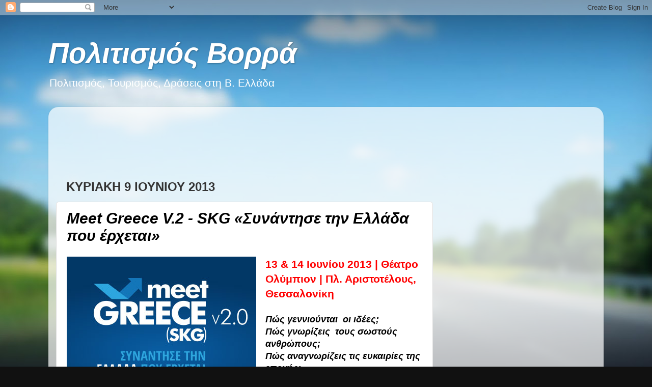

--- FILE ---
content_type: text/html; charset=UTF-8
request_url: https://politismosvorra.blogspot.com/2013/06/meet-greece-v2-skg.html
body_size: 48591
content:
<!DOCTYPE html>
<html class='v2' dir='ltr' lang='el'>
<head>
<link href='https://www.blogger.com/static/v1/widgets/335934321-css_bundle_v2.css' rel='stylesheet' type='text/css'/>
<meta content='width=1100' name='viewport'/>
<meta content='text/html; charset=UTF-8' http-equiv='Content-Type'/>
<meta content='blogger' name='generator'/>
<link href='https://politismosvorra.blogspot.com/favicon.ico' rel='icon' type='image/x-icon'/>
<link href='http://politismosvorra.blogspot.com/2013/06/meet-greece-v2-skg.html' rel='canonical'/>
<link rel="alternate" type="application/atom+xml" title="Πολιτισμός Βορρά - Atom" href="https://politismosvorra.blogspot.com/feeds/posts/default" />
<link rel="alternate" type="application/rss+xml" title="Πολιτισμός Βορρά - RSS" href="https://politismosvorra.blogspot.com/feeds/posts/default?alt=rss" />
<link rel="service.post" type="application/atom+xml" title="Πολιτισμός Βορρά - Atom" href="https://www.blogger.com/feeds/7392833142733644198/posts/default" />

<link rel="alternate" type="application/atom+xml" title="Πολιτισμός Βορρά - Atom" href="https://politismosvorra.blogspot.com/feeds/1959983887564451732/comments/default" />
<!--Can't find substitution for tag [blog.ieCssRetrofitLinks]-->
<link href='https://blogger.googleusercontent.com/img/b/R29vZ2xl/AVvXsEjJN_UNg6murYo2s2p1V6wiI815WkjYUcNOKDmGXTywzhn3CxiBKITso8-hKSBYRaj3xny7UJXtzCXv2GU1U5XbmSNSFy-Vzbsc6AGStq2QwsLvELlXyJCiFwSSwxDVIhUeLu3NM-Afogj6/s1600/1.jpg' rel='image_src'/>
<meta content='http://politismosvorra.blogspot.com/2013/06/meet-greece-v2-skg.html' property='og:url'/>
<meta content=' Meet Greece V.2 - SKG  «Συνάντησε την Ελλάδα που έρχεται»' property='og:title'/>
<meta content='    13 &amp; 14 Ιουνίου 2013 | Θέατρο Ολύμπιον | Πλ. Αριστοτέλους, Θεσσαλονίκη   Πώς γεννιούνται  οι ιδέες;  Πώς γνωρίζεις  τους σωστούς ανθρώπο...' property='og:description'/>
<meta content='https://blogger.googleusercontent.com/img/b/R29vZ2xl/AVvXsEjJN_UNg6murYo2s2p1V6wiI815WkjYUcNOKDmGXTywzhn3CxiBKITso8-hKSBYRaj3xny7UJXtzCXv2GU1U5XbmSNSFy-Vzbsc6AGStq2QwsLvELlXyJCiFwSSwxDVIhUeLu3NM-Afogj6/w1200-h630-p-k-no-nu/1.jpg' property='og:image'/>
<title>Πολιτισμός Βορρά:  Meet Greece V.2 - SKG  &#171;Συνάντησε την Ελλάδα που έρχεται&#187;</title>
<style id='page-skin-1' type='text/css'><!--
/*-----------------------------------------------
Blogger Template Style
Name:     Picture Window
Designer: Blogger
URL:      www.blogger.com
----------------------------------------------- */
/* Content
----------------------------------------------- */
body {
font: normal normal 18px Arial, Tahoma, Helvetica, FreeSans, sans-serif;
color: #000000;
background: #111111 url(//themes.googleusercontent.com/image?id=1OACCYOE0-eoTRTfsBuX1NMN9nz599ufI1Jh0CggPFA_sK80AGkIr8pLtYRpNUKPmwtEa) repeat-x fixed top center;
}
html body .region-inner {
min-width: 0;
max-width: 100%;
width: auto;
}
.content-outer {
font-size: 90%;
}
a:link {
text-decoration:none;
color: #ff0000;
}
a:visited {
text-decoration:none;
color: #ff0000;
}
a:hover {
text-decoration:underline;
color: #ff0000;
}
.content-outer {
background: transparent none repeat scroll top left;
-moz-border-radius: 0;
-webkit-border-radius: 0;
-goog-ms-border-radius: 0;
border-radius: 0;
-moz-box-shadow: 0 0 0 rgba(0, 0, 0, .15);
-webkit-box-shadow: 0 0 0 rgba(0, 0, 0, .15);
-goog-ms-box-shadow: 0 0 0 rgba(0, 0, 0, .15);
box-shadow: 0 0 0 rgba(0, 0, 0, .15);
margin: 20px auto;
}
.content-inner {
padding: 0;
}
/* Header
----------------------------------------------- */
.header-outer {
background: transparent none repeat-x scroll top left;
_background-image: none;
color: #ffffff;
-moz-border-radius: 0;
-webkit-border-radius: 0;
-goog-ms-border-radius: 0;
border-radius: 0;
}
.Header img, .Header #header-inner {
-moz-border-radius: 0;
-webkit-border-radius: 0;
-goog-ms-border-radius: 0;
border-radius: 0;
}
.header-inner .Header .titlewrapper,
.header-inner .Header .descriptionwrapper {
padding-left: 0;
padding-right: 0;
}
.Header h1 {
font: italic bold 56px Arial, Tahoma, Helvetica, FreeSans, sans-serif;
text-shadow: 1px 1px 3px rgba(0, 0, 0, 0.3);
}
.Header h1 a {
color: #ffffff;
}
.Header .description {
font-size: 130%;
}
/* Tabs
----------------------------------------------- */
.tabs-inner {
margin: .5em 20px 0;
padding: 0;
}
.tabs-inner .section {
margin: 0;
}
.tabs-inner .widget ul {
padding: 0;
background: transparent none repeat scroll bottom;
-moz-border-radius: 0;
-webkit-border-radius: 0;
-goog-ms-border-radius: 0;
border-radius: 0;
}
.tabs-inner .widget li {
border: none;
}
.tabs-inner .widget li a {
display: inline-block;
padding: .5em 1em;
margin-right: .25em;
color: #ffffff;
font: normal normal 15px Arial, Tahoma, Helvetica, FreeSans, sans-serif;
-moz-border-radius: 10px 10px 0 0;
-webkit-border-top-left-radius: 10px;
-webkit-border-top-right-radius: 10px;
-goog-ms-border-radius: 10px 10px 0 0;
border-radius: 10px 10px 0 0;
background: transparent url(https://resources.blogblog.com/blogblog/data/1kt/transparent/black50.png) repeat scroll top left;
border-right: 1px solid transparent;
}
.tabs-inner .widget li:first-child a {
padding-left: 1.25em;
-moz-border-radius-topleft: 10px;
-moz-border-radius-bottomleft: 0;
-webkit-border-top-left-radius: 10px;
-webkit-border-bottom-left-radius: 0;
-goog-ms-border-top-left-radius: 10px;
-goog-ms-border-bottom-left-radius: 0;
border-top-left-radius: 10px;
border-bottom-left-radius: 0;
}
.tabs-inner .widget li.selected a,
.tabs-inner .widget li a:hover {
position: relative;
z-index: 1;
background: transparent url(https://resources.blogblog.com/blogblog/data/1kt/transparent/white80.png) repeat scroll bottom;
color: #ff0000;
-moz-box-shadow: 0 0 3px rgba(0, 0, 0, .15);
-webkit-box-shadow: 0 0 3px rgba(0, 0, 0, .15);
-goog-ms-box-shadow: 0 0 3px rgba(0, 0, 0, .15);
box-shadow: 0 0 3px rgba(0, 0, 0, .15);
}
/* Headings
----------------------------------------------- */
h2 {
font: italic bold 24px normal 13px Arial, Tahoma, Helvetica, FreeSans, sans-serif;
text-transform: uppercase;
color: #0000ff;
margin: .5em 0;
}
/* Main
----------------------------------------------- */
.main-outer {
background: transparent url(https://resources.blogblog.com/blogblog/data/1kt/transparent/white80.png) repeat scroll top left;
-moz-border-radius: 20px 20px 0 0;
-webkit-border-top-left-radius: 20px;
-webkit-border-top-right-radius: 20px;
-webkit-border-bottom-left-radius: 0;
-webkit-border-bottom-right-radius: 0;
-goog-ms-border-radius: 20px 20px 0 0;
border-radius: 20px 20px 0 0;
-moz-box-shadow: 0 1px 3px rgba(0, 0, 0, .15);
-webkit-box-shadow: 0 1px 3px rgba(0, 0, 0, .15);
-goog-ms-box-shadow: 0 1px 3px rgba(0, 0, 0, .15);
box-shadow: 0 1px 3px rgba(0, 0, 0, .15);
}
.main-inner {
padding: 15px 20px 20px;
}
.main-inner .column-center-inner {
padding: 0 0;
}
.main-inner .column-left-inner {
padding-left: 0;
}
.main-inner .column-right-inner {
padding-right: 0;
}
/* Posts
----------------------------------------------- */
h3.post-title {
margin: 0;
font: italic bold 30px Arial, Tahoma, Helvetica, FreeSans, sans-serif;
}
.comments h4 {
margin: 1em 0 0;
font: italic bold 30px Arial, Tahoma, Helvetica, FreeSans, sans-serif;
}
.date-header span {
color: #333333;
}
.post-outer {
background-color: #ffffff;
border: solid 1px #dddddd;
-moz-border-radius: 5px;
-webkit-border-radius: 5px;
border-radius: 5px;
-goog-ms-border-radius: 5px;
padding: 15px 20px;
margin: 0 -20px 20px;
}
.post-body {
line-height: 1.4;
font-size: 110%;
position: relative;
}
.post-header {
margin: 0 0 1.5em;
color: #999999;
line-height: 1.6;
}
.post-footer {
margin: .5em 0 0;
color: #999999;
line-height: 1.6;
}
#blog-pager {
font-size: 140%
}
#comments .comment-author {
padding-top: 1.5em;
border-top: dashed 1px #ccc;
border-top: dashed 1px rgba(128, 128, 128, .5);
background-position: 0 1.5em;
}
#comments .comment-author:first-child {
padding-top: 0;
border-top: none;
}
.avatar-image-container {
margin: .2em 0 0;
}
/* Comments
----------------------------------------------- */
.comments .comments-content .icon.blog-author {
background-repeat: no-repeat;
background-image: url([data-uri]);
}
.comments .comments-content .loadmore a {
border-top: 1px solid #ff0000;
border-bottom: 1px solid #ff0000;
}
.comments .continue {
border-top: 2px solid #ff0000;
}
/* Widgets
----------------------------------------------- */
.widget ul, .widget #ArchiveList ul.flat {
padding: 0;
list-style: none;
}
.widget ul li, .widget #ArchiveList ul.flat li {
border-top: dashed 1px #ccc;
border-top: dashed 1px rgba(128, 128, 128, .5);
}
.widget ul li:first-child, .widget #ArchiveList ul.flat li:first-child {
border-top: none;
}
.widget .post-body ul {
list-style: disc;
}
.widget .post-body ul li {
border: none;
}
/* Footer
----------------------------------------------- */
.footer-outer {
color:#cccccc;
background: transparent url(https://resources.blogblog.com/blogblog/data/1kt/transparent/black50.png) repeat scroll top left;
-moz-border-radius: 0 0 20px 20px;
-webkit-border-top-left-radius: 0;
-webkit-border-top-right-radius: 0;
-webkit-border-bottom-left-radius: 20px;
-webkit-border-bottom-right-radius: 20px;
-goog-ms-border-radius: 0 0 20px 20px;
border-radius: 0 0 20px 20px;
-moz-box-shadow: 0 1px 3px rgba(0, 0, 0, .15);
-webkit-box-shadow: 0 1px 3px rgba(0, 0, 0, .15);
-goog-ms-box-shadow: 0 1px 3px rgba(0, 0, 0, .15);
box-shadow: 0 1px 3px rgba(0, 0, 0, .15);
}
.footer-inner {
padding: 10px 20px 20px;
}
.footer-outer a {
color: #ff0000;
}
.footer-outer a:visited {
color: #ff0000;
}
.footer-outer a:hover {
color: #ff0000;
}
.footer-outer .widget h2 {
color: #aaaaaa;
}
/* Mobile
----------------------------------------------- */
html body.mobile {
height: auto;
}
html body.mobile {
min-height: 480px;
background-size: 100% auto;
}
.mobile .body-fauxcolumn-outer {
background: transparent none repeat scroll top left;
}
html .mobile .mobile-date-outer, html .mobile .blog-pager {
border-bottom: none;
background: transparent url(https://resources.blogblog.com/blogblog/data/1kt/transparent/white80.png) repeat scroll top left;
margin-bottom: 10px;
}
.mobile .date-outer {
background: transparent url(https://resources.blogblog.com/blogblog/data/1kt/transparent/white80.png) repeat scroll top left;
}
.mobile .header-outer, .mobile .main-outer,
.mobile .post-outer, .mobile .footer-outer {
-moz-border-radius: 0;
-webkit-border-radius: 0;
-goog-ms-border-radius: 0;
border-radius: 0;
}
.mobile .content-outer,
.mobile .main-outer,
.mobile .post-outer {
background: inherit;
border: none;
}
.mobile .content-outer {
font-size: 100%;
}
.mobile-link-button {
background-color: #ff0000;
}
.mobile-link-button a:link, .mobile-link-button a:visited {
color: #ffffff;
}
.mobile-index-contents {
color: #000000;
}
.mobile .tabs-inner .PageList .widget-content {
background: transparent url(https://resources.blogblog.com/blogblog/data/1kt/transparent/white80.png) repeat scroll bottom;
color: #ff0000;
}
.mobile .tabs-inner .PageList .widget-content .pagelist-arrow {
border-left: 1px solid transparent;
}

--></style>
<style id='template-skin-1' type='text/css'><!--
body {
min-width: 1090px;
}
.content-outer, .content-fauxcolumn-outer, .region-inner {
min-width: 1090px;
max-width: 1090px;
_width: 1090px;
}
.main-inner .columns {
padding-left: 0px;
padding-right: 320px;
}
.main-inner .fauxcolumn-center-outer {
left: 0px;
right: 320px;
/* IE6 does not respect left and right together */
_width: expression(this.parentNode.offsetWidth -
parseInt("0px") -
parseInt("320px") + 'px');
}
.main-inner .fauxcolumn-left-outer {
width: 0px;
}
.main-inner .fauxcolumn-right-outer {
width: 320px;
}
.main-inner .column-left-outer {
width: 0px;
right: 100%;
margin-left: -0px;
}
.main-inner .column-right-outer {
width: 320px;
margin-right: -320px;
}
#layout {
min-width: 0;
}
#layout .content-outer {
min-width: 0;
width: 800px;
}
#layout .region-inner {
min-width: 0;
width: auto;
}
body#layout div.add_widget {
padding: 8px;
}
body#layout div.add_widget a {
margin-left: 32px;
}
--></style>
<style>
    body {background-image:url(\/\/themes.googleusercontent.com\/image?id=1OACCYOE0-eoTRTfsBuX1NMN9nz599ufI1Jh0CggPFA_sK80AGkIr8pLtYRpNUKPmwtEa);}
    
@media (max-width: 200px) { body {background-image:url(\/\/themes.googleusercontent.com\/image?id=1OACCYOE0-eoTRTfsBuX1NMN9nz599ufI1Jh0CggPFA_sK80AGkIr8pLtYRpNUKPmwtEa&options=w200);}}
@media (max-width: 400px) and (min-width: 201px) { body {background-image:url(\/\/themes.googleusercontent.com\/image?id=1OACCYOE0-eoTRTfsBuX1NMN9nz599ufI1Jh0CggPFA_sK80AGkIr8pLtYRpNUKPmwtEa&options=w400);}}
@media (max-width: 800px) and (min-width: 401px) { body {background-image:url(\/\/themes.googleusercontent.com\/image?id=1OACCYOE0-eoTRTfsBuX1NMN9nz599ufI1Jh0CggPFA_sK80AGkIr8pLtYRpNUKPmwtEa&options=w800);}}
@media (max-width: 1200px) and (min-width: 801px) { body {background-image:url(\/\/themes.googleusercontent.com\/image?id=1OACCYOE0-eoTRTfsBuX1NMN9nz599ufI1Jh0CggPFA_sK80AGkIr8pLtYRpNUKPmwtEa&options=w1200);}}
/* Last tag covers anything over one higher than the previous max-size cap. */
@media (min-width: 1201px) { body {background-image:url(\/\/themes.googleusercontent.com\/image?id=1OACCYOE0-eoTRTfsBuX1NMN9nz599ufI1Jh0CggPFA_sK80AGkIr8pLtYRpNUKPmwtEa&options=w1600);}}
  </style>
<link href='https://www.blogger.com/dyn-css/authorization.css?targetBlogID=7392833142733644198&amp;zx=e141a387-b3aa-4a52-8619-acbd670193c1' media='none' onload='if(media!=&#39;all&#39;)media=&#39;all&#39;' rel='stylesheet'/><noscript><link href='https://www.blogger.com/dyn-css/authorization.css?targetBlogID=7392833142733644198&amp;zx=e141a387-b3aa-4a52-8619-acbd670193c1' rel='stylesheet'/></noscript>
<meta name='google-adsense-platform-account' content='ca-host-pub-1556223355139109'/>
<meta name='google-adsense-platform-domain' content='blogspot.com'/>

<!-- data-ad-client=ca-pub-5639000250901213 -->

</head>
<body class='loading variant-open'>
<div class='navbar section' id='navbar' name='Navbar'><div class='widget Navbar' data-version='1' id='Navbar1'><script type="text/javascript">
    function setAttributeOnload(object, attribute, val) {
      if(window.addEventListener) {
        window.addEventListener('load',
          function(){ object[attribute] = val; }, false);
      } else {
        window.attachEvent('onload', function(){ object[attribute] = val; });
      }
    }
  </script>
<div id="navbar-iframe-container"></div>
<script type="text/javascript" src="https://apis.google.com/js/platform.js"></script>
<script type="text/javascript">
      gapi.load("gapi.iframes:gapi.iframes.style.bubble", function() {
        if (gapi.iframes && gapi.iframes.getContext) {
          gapi.iframes.getContext().openChild({
              url: 'https://www.blogger.com/navbar/7392833142733644198?po\x3d1959983887564451732\x26origin\x3dhttps://politismosvorra.blogspot.com',
              where: document.getElementById("navbar-iframe-container"),
              id: "navbar-iframe"
          });
        }
      });
    </script><script type="text/javascript">
(function() {
var script = document.createElement('script');
script.type = 'text/javascript';
script.src = '//pagead2.googlesyndication.com/pagead/js/google_top_exp.js';
var head = document.getElementsByTagName('head')[0];
if (head) {
head.appendChild(script);
}})();
</script>
</div></div>
<div class='body-fauxcolumns'>
<div class='fauxcolumn-outer body-fauxcolumn-outer'>
<div class='cap-top'>
<div class='cap-left'></div>
<div class='cap-right'></div>
</div>
<div class='fauxborder-left'>
<div class='fauxborder-right'></div>
<div class='fauxcolumn-inner'>
</div>
</div>
<div class='cap-bottom'>
<div class='cap-left'></div>
<div class='cap-right'></div>
</div>
</div>
</div>
<div class='content'>
<div class='content-fauxcolumns'>
<div class='fauxcolumn-outer content-fauxcolumn-outer'>
<div class='cap-top'>
<div class='cap-left'></div>
<div class='cap-right'></div>
</div>
<div class='fauxborder-left'>
<div class='fauxborder-right'></div>
<div class='fauxcolumn-inner'>
</div>
</div>
<div class='cap-bottom'>
<div class='cap-left'></div>
<div class='cap-right'></div>
</div>
</div>
</div>
<div class='content-outer'>
<div class='content-cap-top cap-top'>
<div class='cap-left'></div>
<div class='cap-right'></div>
</div>
<div class='fauxborder-left content-fauxborder-left'>
<div class='fauxborder-right content-fauxborder-right'></div>
<div class='content-inner'>
<header>
<div class='header-outer'>
<div class='header-cap-top cap-top'>
<div class='cap-left'></div>
<div class='cap-right'></div>
</div>
<div class='fauxborder-left header-fauxborder-left'>
<div class='fauxborder-right header-fauxborder-right'></div>
<div class='region-inner header-inner'>
<div class='header section' id='header' name='Κεφαλίδα'><div class='widget Header' data-version='1' id='Header1'>
<div id='header-inner'>
<div class='titlewrapper'>
<h1 class='title'>
<a href='https://politismosvorra.blogspot.com/'>
Πολιτισμός Βορρά
</a>
</h1>
</div>
<div class='descriptionwrapper'>
<p class='description'><span>Πολιτισμός, Τουρισμός, Δράσεις στη Β. Ελλάδα</span></p>
</div>
</div>
</div></div>
</div>
</div>
<div class='header-cap-bottom cap-bottom'>
<div class='cap-left'></div>
<div class='cap-right'></div>
</div>
</div>
</header>
<div class='tabs-outer'>
<div class='tabs-cap-top cap-top'>
<div class='cap-left'></div>
<div class='cap-right'></div>
</div>
<div class='fauxborder-left tabs-fauxborder-left'>
<div class='fauxborder-right tabs-fauxborder-right'></div>
<div class='region-inner tabs-inner'>
<div class='tabs no-items section' id='crosscol' name='Σε όλες τις στήλες'></div>
<div class='tabs no-items section' id='crosscol-overflow' name='Cross-Column 2'></div>
</div>
</div>
<div class='tabs-cap-bottom cap-bottom'>
<div class='cap-left'></div>
<div class='cap-right'></div>
</div>
</div>
<div class='main-outer'>
<div class='main-cap-top cap-top'>
<div class='cap-left'></div>
<div class='cap-right'></div>
</div>
<div class='fauxborder-left main-fauxborder-left'>
<div class='fauxborder-right main-fauxborder-right'></div>
<div class='region-inner main-inner'>
<div class='columns fauxcolumns'>
<div class='fauxcolumn-outer fauxcolumn-center-outer'>
<div class='cap-top'>
<div class='cap-left'></div>
<div class='cap-right'></div>
</div>
<div class='fauxborder-left'>
<div class='fauxborder-right'></div>
<div class='fauxcolumn-inner'>
</div>
</div>
<div class='cap-bottom'>
<div class='cap-left'></div>
<div class='cap-right'></div>
</div>
</div>
<div class='fauxcolumn-outer fauxcolumn-left-outer'>
<div class='cap-top'>
<div class='cap-left'></div>
<div class='cap-right'></div>
</div>
<div class='fauxborder-left'>
<div class='fauxborder-right'></div>
<div class='fauxcolumn-inner'>
</div>
</div>
<div class='cap-bottom'>
<div class='cap-left'></div>
<div class='cap-right'></div>
</div>
</div>
<div class='fauxcolumn-outer fauxcolumn-right-outer'>
<div class='cap-top'>
<div class='cap-left'></div>
<div class='cap-right'></div>
</div>
<div class='fauxborder-left'>
<div class='fauxborder-right'></div>
<div class='fauxcolumn-inner'>
</div>
</div>
<div class='cap-bottom'>
<div class='cap-left'></div>
<div class='cap-right'></div>
</div>
</div>
<!-- corrects IE6 width calculation -->
<div class='columns-inner'>
<div class='column-center-outer'>
<div class='column-center-inner'>
<div class='main section' id='main' name='Κύριος'><div class='widget AdSense' data-version='1' id='AdSense3'>
<div class='widget-content'>
<script type="text/javascript"><!--
google_ad_client = "ca-pub-5639000250901213";
google_ad_host = "ca-host-pub-1556223355139109";
google_ad_host_channel = "L0001";
/* politismosvorra_sidebar-right-1_AdSense3_728x90_as */
google_ad_slot = "6947318527";
google_ad_width = 728;
google_ad_height = 90;
//-->
</script>
<script type="text/javascript" src="//pagead2.googlesyndication.com/pagead/show_ads.js">
</script>
<div class='clear'></div>
</div>
</div><div class='widget Blog' data-version='1' id='Blog1'>
<div class='blog-posts hfeed'>

          <div class="date-outer">
        
<h2 class='date-header'><span>Κυριακή 9 Ιουνίου 2013</span></h2>

          <div class="date-posts">
        
<div class='post-outer'>
<div class='post hentry uncustomized-post-template' itemprop='blogPost' itemscope='itemscope' itemtype='http://schema.org/BlogPosting'>
<meta content='https://blogger.googleusercontent.com/img/b/R29vZ2xl/AVvXsEjJN_UNg6murYo2s2p1V6wiI815WkjYUcNOKDmGXTywzhn3CxiBKITso8-hKSBYRaj3xny7UJXtzCXv2GU1U5XbmSNSFy-Vzbsc6AGStq2QwsLvELlXyJCiFwSSwxDVIhUeLu3NM-Afogj6/s1600/1.jpg' itemprop='image_url'/>
<meta content='7392833142733644198' itemprop='blogId'/>
<meta content='1959983887564451732' itemprop='postId'/>
<a name='1959983887564451732'></a>
<h3 class='post-title entry-title' itemprop='name'>
 Meet Greece V.2 - SKG  &#171;Συνάντησε την Ελλάδα που έρχεται&#187;
</h3>
<div class='post-header'>
<div class='post-header-line-1'></div>
</div>
<div class='post-body entry-content' id='post-body-1959983887564451732' itemprop='description articleBody'>
<div dir="ltr" style="text-align: left;" trbidi="on">
<div class="separator" style="clear: both; text-align: center;">
<a href="https://blogger.googleusercontent.com/img/b/R29vZ2xl/AVvXsEjJN_UNg6murYo2s2p1V6wiI815WkjYUcNOKDmGXTywzhn3CxiBKITso8-hKSBYRaj3xny7UJXtzCXv2GU1U5XbmSNSFy-Vzbsc6AGStq2QwsLvELlXyJCiFwSSwxDVIhUeLu3NM-Afogj6/s1600/1.jpg" imageanchor="1" style="clear: left; float: left; margin-bottom: 1em; margin-right: 1em;"><img border="0" src="https://blogger.googleusercontent.com/img/b/R29vZ2xl/AVvXsEjJN_UNg6murYo2s2p1V6wiI815WkjYUcNOKDmGXTywzhn3CxiBKITso8-hKSBYRaj3xny7UJXtzCXv2GU1U5XbmSNSFy-Vzbsc6AGStq2QwsLvELlXyJCiFwSSwxDVIhUeLu3NM-Afogj6/s1600/1.jpg" /></a></div>
<h3 style="text-align: left;">
<span style="color: red;">13 &amp; 14 Ιουνίου 2013 | Θέατρο Ολύμπιον | Πλ. Αριστοτέλους, Θεσσαλονίκη</span></h3>
<br />
<b><i>Πώς γεννιούνται &nbsp;οι ιδέες;</i></b><br />
<b><i>Πώς γνωρίζεις &nbsp;τους σωστούς ανθρώπους;</i></b><br />
<b><i>Πώς αναγνωρίζεις τις ευκαιρίες της εποχής;</i></b><br />
<b><i>Πώς αποκτάς την αυτοπεποίθηση που χρειάζεται;</i></b><br />
<b><i>Ποιος είναι &nbsp;ο τρόπος να κάνεις τη διαφορά σήμερα;&nbsp;</i></b><br />
<br />
Το πρόγραμμα &#8220;Νέα Γενιά σε Δράση&#8221; του &#8220;Ιδρύματος Νεολαίας και Δια Βίου Μάθησης&#8221; και της &#8220;Γενικής Γραμματείας &nbsp;Νέας Γενιάς&#8221; στηρίζει την καινοτομία, τις φρέσκιες ιδέες και την πράξη και μας προσκαλεί στο "έξυπνο" συνέδριο Meet Greece V.2 - SKG με ελεύθερη είσοδο στις 13 &amp; 14 Ιουνίου 2013, στο Θέατρο Ολύμπιον, στη πλατεία Αριστοτέλους.<br />
<br />
Σκοπός του " Meet Greece V.2 - SKG " είναι η χαρτογράφηση των τάσεων , ιδεών και ρευμάτων που έχουν αναπτυχθεί τα τελευταία χρόνια στην Ελλάδα στους χώρους της επιχειρηματικότητας, της καινοτομίας, των κοινωνικών πρωτοβουλιών, του διαδικτύου. Κατά τη διάρκεια του συνεδρίου θα ανταλλαχθούν πληροφορίες, γνώσεις και καλές πρακτικές, μεταξύ νέων ενδιαφερομένων και νέων επαγγελματιών που έχουν καταξιωθεί στο χώρο τους, σε Ελλάδα και εξωτερικό. Θα παρουσιαστούν ζωντανά παραδείγματα νέων ανθρώπων που κατάφεραν να πρωτοπορήσουν να αναδειχθούν και να ανάγουν τις συνθήκες της κρίσης σε επιτυχείς πρακτικές.<br />
<br />
Η διοργάνωση θα έχει διαδραστικό &nbsp;χαρακτήρα, που θα δώσει στους νέους τόσο τη δυνατότητα να αποκομίσουν γνώσεις και εμπειρίες μέσω ποικίλων τρόπων και παραδειγμάτων που θα τους οδηγήσουν &nbsp;να συμμετάσχουν ενεργά στα δρώμενα της ελληνικής κοινωνίας, σε μια προσπάθεια αντιστροφής των δεδομένων της αρνητικής επικρατούσας κατάστασης.<br />
<br />
Κατά τη διάρκεια του &nbsp;διήμερου συνεδρίου θ&#8217; αναπτυχθούν &nbsp;θεματικές όπως:<br />
<br />
Τεχνολογικές Startup Επιχειρήσεις<br />
Επιχειρηματικότητα<br />
Αγροτική Ανάπτυξη &amp; Τρόφιμα<br />
Collaborative Environments<br />
Δημιουργία και διάχυση ιδεών<br />
Πρωτοβουλίες Πολιτών (ΜΚΟ)<br />
&nbsp;Καινοτομία σε αστικό &amp; τοπικό επίπεδο<br />
Τέχνες και Πολιτισμός μέσα στην κρίση<br />
<br />
<br />
Το " Meet Greece V.2 - SKG " θα πραγματοποιηθεί στη Θεσσαλονίκη στο Θέατρο &#8220;Ολύμπιον&#8221;, στις 13 &amp; 14 Ιουνίου 2013 και θα προβληθεί ζωντανά στο διαδίκτυο με live streaming &nbsp; www.meetgreecev2.gr &nbsp; &nbsp; &nbsp;Facebook: meetgreecev2</div>
<div style='clear: both;'></div>
</div>
<div class='post-footer'>
<div class='post-footer-line post-footer-line-1'>
<span class='post-author vcard'>
Αναρτήθηκε από
<span class='fn' itemprop='author' itemscope='itemscope' itemtype='http://schema.org/Person'>
<meta content='https://www.blogger.com/profile/11536858478263255079' itemprop='url'/>
<a class='g-profile' href='https://www.blogger.com/profile/11536858478263255079' rel='author' title='author profile'>
<span itemprop='name'>Unknown</span>
</a>
</span>
</span>
<span class='post-timestamp'>
στις
<meta content='http://politismosvorra.blogspot.com/2013/06/meet-greece-v2-skg.html' itemprop='url'/>
<a class='timestamp-link' href='https://politismosvorra.blogspot.com/2013/06/meet-greece-v2-skg.html' rel='bookmark' title='permanent link'><abbr class='published' itemprop='datePublished' title='2013-06-09T00:26:00+03:00'>12:26&#8239;π.μ.</abbr></a>
</span>
<span class='post-comment-link'>
</span>
<span class='post-icons'>
<span class='item-control blog-admin pid-1397731322'>
<a href='https://www.blogger.com/post-edit.g?blogID=7392833142733644198&postID=1959983887564451732&from=pencil' title='Επεξεργασία ανάρτησης'>
<img alt='' class='icon-action' height='18' src='https://resources.blogblog.com/img/icon18_edit_allbkg.gif' width='18'/>
</a>
</span>
</span>
<div class='post-share-buttons goog-inline-block'>
<a class='goog-inline-block share-button sb-email' href='https://www.blogger.com/share-post.g?blogID=7392833142733644198&postID=1959983887564451732&target=email' target='_blank' title='Αποστολή με μήνυμα ηλεκτρονικού ταχυδρομείου
'><span class='share-button-link-text'>Αποστολή με μήνυμα ηλεκτρονικού ταχυδρομείου
</span></a><a class='goog-inline-block share-button sb-blog' href='https://www.blogger.com/share-post.g?blogID=7392833142733644198&postID=1959983887564451732&target=blog' onclick='window.open(this.href, "_blank", "height=270,width=475"); return false;' target='_blank' title='BlogThis!'><span class='share-button-link-text'>BlogThis!</span></a><a class='goog-inline-block share-button sb-twitter' href='https://www.blogger.com/share-post.g?blogID=7392833142733644198&postID=1959983887564451732&target=twitter' target='_blank' title='Κοινοποίηση στο X'><span class='share-button-link-text'>Κοινοποίηση στο X</span></a><a class='goog-inline-block share-button sb-facebook' href='https://www.blogger.com/share-post.g?blogID=7392833142733644198&postID=1959983887564451732&target=facebook' onclick='window.open(this.href, "_blank", "height=430,width=640"); return false;' target='_blank' title='Μοιραστείτε το στο Facebook'><span class='share-button-link-text'>Μοιραστείτε το στο Facebook</span></a><a class='goog-inline-block share-button sb-pinterest' href='https://www.blogger.com/share-post.g?blogID=7392833142733644198&postID=1959983887564451732&target=pinterest' target='_blank' title='Κοινοποίηση στο Pinterest'><span class='share-button-link-text'>Κοινοποίηση στο Pinterest</span></a>
</div>
</div>
<div class='post-footer-line post-footer-line-2'>
<span class='post-labels'>
</span>
</div>
<div class='post-footer-line post-footer-line-3'>
<span class='post-location'>
</span>
</div>
</div>
</div>
<div class='comments' id='comments'>
<a name='comments'></a>
<h4>Δεν υπάρχουν σχόλια:</h4>
<div id='Blog1_comments-block-wrapper'>
<dl class='avatar-comment-indent' id='comments-block'>
</dl>
</div>
<p class='comment-footer'>
<div class='comment-form'>
<a name='comment-form'></a>
<h4 id='comment-post-message'>Δημοσίευση σχολίου</h4>
<p>
</p>
<a href='https://www.blogger.com/comment/frame/7392833142733644198?po=1959983887564451732&hl=el&saa=85391&origin=https://politismosvorra.blogspot.com' id='comment-editor-src'></a>
<iframe allowtransparency='true' class='blogger-iframe-colorize blogger-comment-from-post' frameborder='0' height='410px' id='comment-editor' name='comment-editor' src='' width='100%'></iframe>
<script src='https://www.blogger.com/static/v1/jsbin/1345082660-comment_from_post_iframe.js' type='text/javascript'></script>
<script type='text/javascript'>
      BLOG_CMT_createIframe('https://www.blogger.com/rpc_relay.html');
    </script>
</div>
</p>
</div>
</div>

        </div></div>
      
</div>
<div class='blog-pager' id='blog-pager'>
<span id='blog-pager-newer-link'>
<a class='blog-pager-newer-link' href='https://politismosvorra.blogspot.com/2013/06/blog-post_9.html' id='Blog1_blog-pager-newer-link' title='Νεότερη ανάρτηση'>Νεότερη ανάρτηση</a>
</span>
<span id='blog-pager-older-link'>
<a class='blog-pager-older-link' href='https://politismosvorra.blogspot.com/2013/06/helmepa.html' id='Blog1_blog-pager-older-link' title='Παλαιότερη Ανάρτηση'>Παλαιότερη Ανάρτηση</a>
</span>
<a class='home-link' href='https://politismosvorra.blogspot.com/'>Αρχική σελίδα</a>
</div>
<div class='clear'></div>
<div class='post-feeds'>
<div class='feed-links'>
Εγγραφή σε:
<a class='feed-link' href='https://politismosvorra.blogspot.com/feeds/1959983887564451732/comments/default' target='_blank' type='application/atom+xml'>Σχόλια ανάρτησης (Atom)</a>
</div>
</div>
</div></div>
</div>
</div>
<div class='column-left-outer'>
<div class='column-left-inner'>
<aside>
</aside>
</div>
</div>
<div class='column-right-outer'>
<div class='column-right-inner'>
<aside>
<div class='sidebar section' id='sidebar-right-1'><div class='widget AdSense' data-version='1' id='AdSense2'>
<div class='widget-content'>
<script type="text/javascript"><!--
google_ad_client = "ca-pub-5639000250901213";
google_ad_host = "ca-host-pub-1556223355139109";
google_ad_host_channel = "L0001";
/* politismosvorra_sidebar-right-1_AdSense2_300x600_as */
google_ad_slot = "8792481724";
google_ad_width = 300;
google_ad_height = 600;
//-->
</script>
<script type="text/javascript" src="//pagead2.googlesyndication.com/pagead/show_ads.js">
</script>
<div class='clear'></div>
</div>
</div><div class='widget HTML' data-version='1' id='HTML1'>
<h2 class='title'>ΟΙ ΕΙΔΗΣΕΙΣ ΤΩΡΑ!</h2>
<div class='widget-content'>
<a class="twitter-timeline" href="https://twitter.com/MEDIACOPYNEWS" data-widget-id="355682856028217344">Tweets by @MEDIACOPYNEWS</a>
<script>!function(d,s,id){var js,fjs=d.getElementsByTagName(s)[0],p=/^http:/.test(d.location)?'http':'https';if(!d.getElementById(id)){js=d.createElement(s);js.id=id;js.src=p+"://platform.twitter.com/widgets.js";fjs.parentNode.insertBefore(js,fjs);}}(document,"script","twitter-wjs");</script>


<a href="https://twitter.com/MEDIACOPYNEWS" class="twitter-follow-button" data-show-count="true" data-lang="en">Follow @MEDIACOPYNEWS</a>
<script>!function(d,s,id){var js,fjs=d.getElementsByTagName(s)[0];if(!d.getElementById(id)){js=d.createElement(s);js.id=id;js.src="//platform.twitter.com/widgets.js";fjs.parentNode.insertBefore(js,fjs);}}(document,"script","twitter-wjs");</script>
</div>
<div class='clear'></div>
</div><div class='widget PopularPosts' data-version='1' id='PopularPosts1'>
<h2>Δημοφιλείς αναρτήσεις</h2>
<div class='widget-content popular-posts'>
<ul>
<li>
<div class='item-content'>
<div class='item-thumbnail'>
<a href='https://politismosvorra.blogspot.com/2013/10/blog-post_5289.html' target='_blank'>
<img alt='' border='0' src='https://blogger.googleusercontent.com/img/b/R29vZ2xl/AVvXsEisZxr23sQUYeW-_3QEZ79OHBzpmcH_Oz3UHXwW8OBX0_wzbzocBbWpMhMljiYOFkWkVcyeCLfucEco6-XwNRiqFn2OIZah2PYGSNr6O7Os_CnG6T8zKmzhgaMVIGnGIuSe-O3QwWK2Ns4W/w72-h72-p-k-no-nu/1.jpg'/>
</a>
</div>
<div class='item-title'><a href='https://politismosvorra.blogspot.com/2013/10/blog-post_5289.html'>Αντώνης Ρέμος:  Για δύο μοναδικές εμφανίσεις στην &#171;Πύλη Αξιού&#187;</a></div>
<div class='item-snippet'>   Ο Αντώνης Ρέμος επιστρέφει στη Θεσσαλονίκη για να πραγματοποιήσει δύο μοναδικές εμφανίσεις στην &#171;Πύλη Αξιού&#187;!   Ο Αντώνης Ρέμος μετά τις ...</div>
</div>
<div style='clear: both;'></div>
</li>
<li>
<div class='item-content'>
<div class='item-thumbnail'>
<a href='https://politismosvorra.blogspot.com/2013/04/10.html' target='_blank'>
<img alt='' border='0' src='https://blogger.googleusercontent.com/img/b/R29vZ2xl/AVvXsEi9FCyWLmJv7PVb1qxv5c62fZqH56Fcoi3uyqZk98raEtc7fyh10zqGgOpUaqr5BgijSLXV0VE6KJ3Y6yp8bbVyeidg5Hc8IzuKxiJCnTXQttPI2D-j7hike6PeK_Wl8trD-Zd7TkPs7moj/w72-h72-p-k-no-nu/1.jpg'/>
</a>
</div>
<div class='item-title'><a href='https://politismosvorra.blogspot.com/2013/04/10.html'> Στον αέρα... η 10η ΔΕΒΘ</a></div>
<div class='item-snippet'>    Μπορεί οι ετοιμασίες για την 10η Διεθνή Εκθεση Βιβλίου Θεσσαλονίκης να βρίσκονται στην τελική ευθεία -αφού σ&#39; ένα μήνα από σήμερα έχ...</div>
</div>
<div style='clear: both;'></div>
</li>
<li>
<div class='item-content'>
<div class='item-thumbnail'>
<a href='https://politismosvorra.blogspot.com/2013/11/blog-post_19.html' target='_blank'>
<img alt='' border='0' src='https://blogger.googleusercontent.com/img/b/R29vZ2xl/AVvXsEiC25WB8LQ8k5NTN43BIeSxJhcDkMB-ffoLr3W8mZxXmWiC-x-zz3LoPqObMOqmAMa65Fmcej6qeJViBIWYUN9pqVPx0miWA0kTJh1D0GAb4G5ZrJUGe6X6s2Z2l2hUa8fcMi5zilbWoOA/w72-h72-p-k-no-nu/2.jpg'/>
</a>
</div>
<div class='item-title'><a href='https://politismosvorra.blogspot.com/2013/11/blog-post_19.html'>   "Εκπαίδευση και Θέατρο: Η Παιδαγωγική της Ειρήνης"</a></div>
<div class='item-snippet'>    Ημερίδες&#160;&#8211;&#160; Επιμορφωτικά σεμινάρια   Παγκόσμια Ημέρα&#160;για&#160; το Θέατρο στην Εκπαίδευση   15 χρόνια&#160;Πανελλήνιο&#160; Δίκτυο&#160;για&#160;το&#160;Θέατρο&#160;στην&#160; Ε...</div>
</div>
<div style='clear: both;'></div>
</li>
<li>
<div class='item-content'>
<div class='item-thumbnail'>
<a href='https://politismosvorra.blogspot.com/2013/08/2013.html' target='_blank'>
<img alt='' border='0' src='https://blogger.googleusercontent.com/img/b/R29vZ2xl/AVvXsEhbDMzsNnxpeb0MmwzEwY6cVLd6Fq_6FSXw2KFuOAlKS8hvl1Uh18S4BXNDbGtGg1rJPV_lrQtMQSzvXbvvwm4y21yCBdFVnL_oRrCFY8v75A9zThFwcD_L6rhCaxJhpyB51EKrlfnwxh1O/w72-h72-p-k-no-nu/1.JPG'/>
</a>
</div>
<div class='item-title'><a href='https://politismosvorra.blogspot.com/2013/08/2013.html'> Νέα Ελβετία, Χαριλάου: Φεστιβάλ &#171;Στο Πάρκο&#187; 2013 </a></div>
<div class='item-snippet'>    Tα πάρκα ανήκουν σε όλους   Φεστιβάλ &#171;Στο Πάρκο&#187; 2013  Παρασκευή 6 και Σάββατο 7 Σεπτεμβρίου  Πάρκο Νέας Ελβετίας, Χαριλάου(Θεσσαλονίκη)...</div>
</div>
<div style='clear: both;'></div>
</li>
<li>
<div class='item-content'>
<div class='item-thumbnail'>
<a href='https://politismosvorra.blogspot.com/2013/09/blog-post_9673.html' target='_blank'>
<img alt='' border='0' src='https://blogger.googleusercontent.com/img/b/R29vZ2xl/AVvXsEgzuP6MnSoznQGKa4C1BR-nSTwXoArDrX8CgOqyA-suwTX-0s7ggWwAIjNkvibLylZ5Xu5n1CiI4YIAR9Mustxy5mvqggZh1XooF-hndiKBELTddFrGFgExG6dAl0TTzsYJJXAZElL8J-o4/w72-h72-p-k-no-nu/1.jpg'/>
</a>
</div>
<div class='item-title'><a href='https://politismosvorra.blogspot.com/2013/09/blog-post_9673.html'> Νταντά... Εξ ουρανού, έρχεται στη Θεσσαλονίκη</a></div>
<div class='item-snippet'>    Στο Θέατρο Κολλοσαίον για δύο παραστάσεις   Το θέατρο Κολοσσαίον παρουσιάζει την εκπληκτική θεατρική μουσική παράσταση &#171;ΝΤΑΝΤΑ ΕΞ ΟΥΡΑΝΟ...</div>
</div>
<div style='clear: both;'></div>
</li>
<li>
<div class='item-content'>
<div class='item-thumbnail'>
<a href='https://politismosvorra.blogspot.com/2013/04/blog-post.html' target='_blank'>
<img alt='' border='0' src='https://blogger.googleusercontent.com/img/b/R29vZ2xl/AVvXsEi6fs4QCzSgUVq2Yqvwgu8_zD5sQ49GqrWjHFeQOnxKqluQcPocilw2N4uFluHYZId2xXDnMIKtJHEOXy5XTIaC8_x8wq-HmwgdBLIDlPEeeMxJmPEzmhda0JRd8qiTha3gBRfn0fuqBwog/w72-h72-p-k-no-nu/1.jpg'/>
</a>
</div>
<div class='item-title'><a href='https://politismosvorra.blogspot.com/2013/04/blog-post.html'> Ισραηλινοί  επιλέγουν τη Θεσσαλονίκη για τις διακοπές  του Εβραϊκού Πάσχα</a></div>
<div class='item-snippet'>   Ο Οργανισμός Τουρισμού  Θεσσαλονίκης διοργάνωσε μία όμορφη βραδιά με παραδοσιακούς χορούς και  τραγούδια, για να υποδεχτεί τους 300 τουρί...</div>
</div>
<div style='clear: both;'></div>
</li>
<li>
<div class='item-content'>
<div class='item-thumbnail'>
<a href='https://politismosvorra.blogspot.com/2014/01/360-taratsa-film-festival.html' target='_blank'>
<img alt='' border='0' src='https://blogger.googleusercontent.com/img/b/R29vZ2xl/AVvXsEhUYEuFFuT3r8b1X6MU-hHE2_K2n4CoBg1-miCtlpD9xgjEpPOZ-wABGUkIDSw4ZBBJyyLrsDka64mm_xJBgzZaKacq1nlQ2t1EP0hOmn3tSYfnamzmBZnhS51Edn6eU21EtU34F-zyVbk/w72-h72-p-k-no-nu/1-(2).jpg'/>
</a>
</div>
<div class='item-title'><a href='https://politismosvorra.blogspot.com/2014/01/360-taratsa-film-festival.html'>  "360&#176; Taratsa film Festival" με ταινίες μικρού μήκους.</a></div>
<div class='item-snippet'>    Από τις 20 έως τις 24 Αυγούστου η Θεσσαλονίκη θα φιλοξενήσει τo 360&#176; Taratsa film Festival, ένα διαφορετικό Φεστιβάλ Κινηματογράφου.   Τ...</div>
</div>
<div style='clear: both;'></div>
</li>
<li>
<div class='item-content'>
<div class='item-thumbnail'>
<a href='https://politismosvorra.blogspot.com/2013/04/220.html' target='_blank'>
<img alt='' border='0' src='https://blogger.googleusercontent.com/img/b/R29vZ2xl/AVvXsEjigs6WhX5tA2JCmYwwpN0YTWZpU3hPHMA0MbJ6I-v1I4biVyBeEgad8omVZPc-dm3HZbhTENFiGgqB8rg3aUPRPIgF-gl-ES6TPUsUFjkU4XmogVbJAxvaynLtwGQ5wNH39Fa7hG33-y3y/w72-h72-p-k-no-nu/1.jpg'/>
</a>
</div>
<div class='item-title'><a href='https://politismosvorra.blogspot.com/2013/04/220.html'>Θεσσαλονίκη: 220 παιδιά παρατήρησαν τα μεταναστευτικά πουλιά στην παραλία</a></div>
<div class='item-snippet'>   Διακόσια είκοσι παιδιά δημοτικών σχολείων και νηπιαγωγείων της πόλης είχαν την ευκαιρία να παρακολουθήσουν την κίνηση των μεταναστευτικών...</div>
</div>
<div style='clear: both;'></div>
</li>
<li>
<div class='item-content'>
<div class='item-thumbnail'>
<a href='https://politismosvorra.blogspot.com/2013/04/blog-post_2.html' target='_blank'>
<img alt='' border='0' src='https://blogger.googleusercontent.com/img/b/R29vZ2xl/AVvXsEgQg1lYhqawdCH7C2FP23VCoA-H-Bg3g-vvP9RkEoa10krpV2bpW70JR8WHcppiZ3bTWUoYtzWWaeTupRmSD8S6nE-2pEbVAitg-f-1TYU3JDG14Wr9aG0jnGa4psugeUUztoglX-E9rd9S/w72-h72-p-k-no-nu/1.gif'/>
</a>
</div>
<div class='item-title'><a href='https://politismosvorra.blogspot.com/2013/04/blog-post_2.html'>Η άπλυτη γκομενάρα, ο περιφερειάρχης, ο δήμαρχος&#8230; και οι &#171;Ράδιο Αρβύλα&#187;!</a></div>
<div class='item-snippet'>               Αν ο Γιάννης Μπουτάρης από μόνος του αποτελεί&#8230;  συνταγή επιτυχίας, τότε προσθέστε και μια ατάκα&#8230; ρουκέτα του  περιφερειάρχη Κ...</div>
</div>
<div style='clear: both;'></div>
</li>
<li>
<div class='item-content'>
<div class='item-thumbnail'>
<a href='https://politismosvorra.blogspot.com/2013/10/blog-post_6.html' target='_blank'>
<img alt='' border='0' src='https://blogger.googleusercontent.com/img/b/R29vZ2xl/AVvXsEgTKPNfNlaMvX1JUs_fGGQuOQfslU41vpkOV7U-CrkV68GArBzLyemlMG5Q0T2N6dgjXMjMucGGofWKhPttnb71X5xKVh9nily89vaUAJztE89-WEXE-nj9OAAvOwc13seotwcPDl8aW35w/w72-h72-p-k-no-nu/1.jpg'/>
</a>
</div>
<div class='item-title'><a href='https://politismosvorra.blogspot.com/2013/10/blog-post_6.html'>Εξήντα επτά κτήρια-κοσμήματα της Θεσσαλονίκης ανοίγουν τις πόρτες τους </a></div>
<div class='item-snippet'>    Στις 18- 20 Οκτωβρίου θα πραγματοποιηθεί ο μαραθώνιος αρχιτεκτονικών ξεναγήσεων στη Θεσσαλονίκη Open House 2013. Διπλάσιος αριθμός των ε...</div>
</div>
<div style='clear: both;'></div>
</li>
</ul>
<div class='clear'></div>
</div>
</div><div class='widget AdSense' data-version='1' id='AdSense1'>
<div class='widget-content'>
<script type="text/javascript"><!--
google_ad_client = "ca-pub-5639000250901213";
google_ad_host = "ca-host-pub-1556223355139109";
google_ad_host_channel = "L0001";
/* politismosvorra_sidebar-right-1_AdSense1_300x600_as */
google_ad_slot = "1269214921";
google_ad_width = 300;
google_ad_height = 600;
//-->
</script>
<script type="text/javascript" src="//pagead2.googlesyndication.com/pagead/show_ads.js">
</script>
<div class='clear'></div>
</div>
</div><div class='widget BlogList' data-version='1' id='BlogList1'>
<h2 class='title'>Η λίστα ιστολογίων μου</h2>
<div class='widget-content'>
<div class='blog-list-container' id='BlogList1_container'>
<ul id='BlogList1_blogs'>
<li style='display: block;'>
<div class='blog-icon'>
<img data-lateloadsrc='https://lh3.googleusercontent.com/blogger_img_proxy/AEn0k_sbCpMjcl2qDj6ZvTjbV1ocJ9siHBvpkKIVibl9SK_VSTrUKuySRcmzWkaEGqdhr0AoG1aSgI0AZt-UWHL73hXazz65zLPw3RUo=s16-w16-h16' height='16' width='16'/>
</div>
<div class='blog-content'>
<div class='blog-title'>
<a href='http://allistv.blogspot.com/' target='_blank'>
All Is TV</a>
</div>
<div class='item-content'>
<div class='item-thumbnail'>
<a href='http://allistv.blogspot.com/' target='_blank'>
<img alt="" border="0" height="72" src="//3.bp.blogspot.com/-D-r9vxKawDw/UzHMSbg-3GI/AAAAAAAIOOs/z8Bx1dWZsFA/s72-c/1.jpg" width="72">
</a>
</div>
<span class='item-title'>
<a href='http://allistv.blogspot.com/2014/03/12-1.html' target='_blank'>
&#171;Βάλς με 12 Θεούς&#187; στον ΑΝΤ1! - ΟΛΑ τα επεισόδια
</a>
</span>

                      -
                    
<span class='item-snippet'>

*Καθημερινά στον ΑΝΤ1, στις 17:50!*
Η σειρά &#171;ΒΑΛΣ ΜΕ ΔΩΔΕΚΑ ΘΕΟΥΣ&#187; -βασισμένη στο ομώνυμο best seller 
μυθιστόρημα της Λένας Μαντά- αγαπήθηκε από τον Α&#8217; κύκ...
</span>
<div class='item-time'>
Πριν από 11 χρόνια
</div>
</div>
</div>
<div style='clear: both;'></div>
</li>
<li style='display: block;'>
<div class='blog-icon'>
<img data-lateloadsrc='https://lh3.googleusercontent.com/blogger_img_proxy/AEn0k_v5WIt5UnmLzTSNxOVjXJQErwdKjLhMd3OgdTFxleOgr7XbJZqt83CDueXd-j0dYyLqj2R04UXwOslJvMBIpaqQgC0M1KuPLn_SCukt=s16-w16-h16' height='16' width='16'/>
</div>
<div class='blog-content'>
<div class='blog-title'>
<a href='http://agrotisgr.blogspot.com/' target='_blank'>
Αγρότης</a>
</div>
<div class='item-content'>
<div class='item-thumbnail'>
<a href='http://agrotisgr.blogspot.com/' target='_blank'>
<img alt="" border="0" height="72" src="//1.bp.blogspot.com/-rec8WY3mf9w/UgU68zPl1RI/AAAAAAAGH5U/KhJnlVgOYZE/s72-c/1.JPG" width="72">
</a>
</div>
<span class='item-title'>
<a href='http://agrotisgr.blogspot.com/2014/03/blog-post_26.html' target='_blank'>
Επιχειρώντας στον Αγροτικό Τομέα
</a>
</span>

                      -
                    
<span class='item-snippet'>

*Την Κυριακή, 30 Μαρ 2014, στις 14.00, στην αίθουσα Έφεσος ΙΙΙ, στο 
ξενοδοχείο Hyatt, στην Θέρμη Θεσσαλονίκης, στα πλαίσια του Money Show, το 
ΑΓΡΟΡΑΜΑ και...
</span>
<div class='item-time'>
Πριν από 11 χρόνια
</div>
</div>
</div>
<div style='clear: both;'></div>
</li>
<li style='display: block;'>
<div class='blog-icon'>
<img data-lateloadsrc='https://lh3.googleusercontent.com/blogger_img_proxy/AEn0k_vufZC_jm9GD4I3ojso6_ecuCSb_6zhjnY7loUrMsaJiUa6Cr3thVcI_RRJK-cbKVYmvEOMNvWg9TfConPS0SJwwKeaDIZZ0mmnH9Z_XKw-CF38=s16-w16-h16' height='16' width='16'/>
</div>
<div class='blog-content'>
<div class='blog-title'>
<a href='http://politismosvorra.blogspot.com/' target='_blank'>
Πολιτισμός Βορρά</a>
</div>
<div class='item-content'>
<div class='item-thumbnail'>
<a href='http://politismosvorra.blogspot.com/' target='_blank'>
<img alt="" border="0" height="72" src="//4.bp.blogspot.com/-BbLHZC_IKOE/UzH9Ac89reI/AAAAAAAIOaw/u7357qDE4Yo/s72-c/1.jpg" width="72">
</a>
</div>
<span class='item-title'>
<a href='http://politismosvorra.blogspot.com/2014/03/paspartu.html' target='_blank'>
άΠΟΛΙΣ από την ομάδα Pas.Par.Tu. στο ΘΕΑΤΡΟ ΑΥΛΑΙΑ
</a>
</span>

                      -
                    
<span class='item-snippet'>

*28-29 Μαρτίου &amp; 11-12 Απριλίου*
*Η ομάδα Pas.Par.Tu. παρουσιάζει την χοροθεατρική παράσταση &#8220;άΠολις&#8221; στο 
Θέατρο Αυλαία για 4 μόνο παραστάσεις 28-29 Μαρτίο...
</span>
<div class='item-time'>
Πριν από 11 χρόνια
</div>
</div>
</div>
<div style='clear: both;'></div>
</li>
<li style='display: block;'>
<div class='blog-icon'>
<img data-lateloadsrc='https://lh3.googleusercontent.com/blogger_img_proxy/AEn0k_v93iNstPJefsesyj1KvsFHEmrHTnQ4Q61uu0gO9v-OFyCdw4NsTWY5eVAKjRUntVz0924XahJ5A9ILXsD0QQC0UJe1CoutuLR2UwUv=s16-w16-h16' height='16' width='16'/>
</div>
<div class='blog-content'>
<div class='blog-title'>
<a href='http://newtheama.blogspot.com/' target='_blank'>
Νέο Θέαμα</a>
</div>
<div class='item-content'>
<div class='item-thumbnail'>
<a href='http://newtheama.blogspot.com/' target='_blank'>
<img alt="" border="0" height="72" src="//2.bp.blogspot.com/-QoxdtA2Mkyk/UzH7IaP-IUI/AAAAAAAIOZ4/3bcbBwEMPrc/s72-c/1.jpg" width="72">
</a>
</div>
<span class='item-title'>
<a href='http://newtheama.blogspot.com/2014/03/blog-post_9983.html' target='_blank'>
Ο ΒΑΣΙΛΗΣ ΑΣΗΜΑΚΟΠΟΥΛΟΣ ΕΡΜΗΝΕΥΣΕ ΣΤΗΝ ΕΔΡΑ ΤΟΥ ΟΗΕ ΤΟΝ ΠΡΟΜΗΘΕΑ ΤΟΥ 
ΠΑΝΑΓΙΩΤΗ ΚΑΡΟΥΣΟΥ
</a>
</span>

                      -
                    
<span class='item-snippet'>

 
*Στα πλαίσια του 34ου Συνεδρίου της Παγκόσμιας Ομοσπονδίας Ομίλων, Συλλόγων 
και Κέντρων της UNESCO (WFUCA) παρουσιάσθηκε πριν από λίγες ημέρες το 
Λυρικό...
</span>
<div class='item-time'>
Πριν από 11 χρόνια
</div>
</div>
</div>
<div style='clear: both;'></div>
</li>
<li style='display: block;'>
<div class='blog-icon'>
<img data-lateloadsrc='https://lh3.googleusercontent.com/blogger_img_proxy/AEn0k_slagv0crKHpRssw5bdAU4EEDLufGcxp-uso3W8lTCPhLNQsVFHZf90S7-9e4nu1NotcttBkdSaJB-J4e34WbXvc0JektbOKr_5yhS1hXk=s16-w16-h16' height='16' width='16'/>
</div>
<div class='blog-content'>
<div class='blog-title'>
<a href='http://epirustimes.blogspot.com/' target='_blank'>
Epirus Times</a>
</div>
<div class='item-content'>
<div class='item-thumbnail'>
<a href='http://epirustimes.blogspot.com/' target='_blank'>
<img alt="" border="0" height="72" src="//3.bp.blogspot.com/-EJqp44RC1dI/UysYoHpw_EI/AAAAAAAIM-o/wNsS-dTli-g/s72-c/1.jpg" width="72">
</a>
</div>
<span class='item-title'>
<a href='http://epirustimes.blogspot.com/2014/03/46.html' target='_blank'>
Πρέβεζα: 46χρονος κρεμάστηκε μπροστά στα ανήλικα παιδιά του
</a>
</span>

                      -
                    
<span class='item-snippet'>

*Σοκ έχει προκαλέσει στην τοπική κοινωνία της Πρέβεζας η αυτοκτονία ενός 
46χρονου επαγγελματία μέσα στο σπίτι του, στο κέντρο της πόλης.*
*Σύμφωνα με το pa...
</span>
<div class='item-time'>
Πριν από 11 χρόνια
</div>
</div>
</div>
<div style='clear: both;'></div>
</li>
<li style='display: block;'>
<div class='blog-icon'>
<img data-lateloadsrc='https://lh3.googleusercontent.com/blogger_img_proxy/AEn0k_uAfZ-PZtwRxGR224M5lnu4ThP1mcpzGB4S3GnVLXI4k7XfjC3oKf1ucrGKsmm2Q9KRu1PE5bxT-hdRVZ6FSiNxczUacRN3BAhpB-i_UirFwBdw1A=s16-w16-h16' height='16' width='16'/>
</div>
<div class='blog-content'>
<div class='blog-title'>
<a href='http://peloponnisospress.blogspot.com/' target='_blank'>
Peloponnisos Press</a>
</div>
<div class='item-content'>
<div class='item-thumbnail'>
<a href='http://peloponnisospress.blogspot.com/' target='_blank'>
<img alt="" border="0" height="72" src="//1.bp.blogspot.com/-AOHpQ-4Xt0Y/UzH1940n-qI/AAAAAAAIOXU/eujhcVzev0I/s72-c/1.jpg" width="72">
</a>
</div>
<span class='item-title'>
<a href='http://peloponnisospress.blogspot.com/2014/03/blog-post_5922.html' target='_blank'>
ΜΟΥΣΙΚΗ ΕΟΡΤΑΣΤΙΚΗ ΕΚΔΗΛΩΣΗ ΑΠΟ ΤΗΝ ΧΟΡΩΔΙΑ ΤΟΥ ΡΟΥΤΟΥΛΑ ΣΤΟ ΝΑΥΠΛΙΟ
</a>
</span>

                      -
                    
<span class='item-snippet'>

*Ο Δήμος Ναυπλιέων και o Δ.Ο.Π.Π.Α.Τ. (Δημοτικός Οργανισμός Περιβάλλοντος, 
Πολιτισμού, Αθλητισμού, Τουρισμού) σε συνδιοργάνωση µε την Περιφερειακή 
Ενότητα...
</span>
<div class='item-time'>
Πριν από 11 χρόνια
</div>
</div>
</div>
<div style='clear: both;'></div>
</li>
<li style='display: block;'>
<div class='blog-icon'>
<img data-lateloadsrc='https://lh3.googleusercontent.com/blogger_img_proxy/AEn0k_tSDFmQ5wgZTF_akNMiMIpEpcA1g2-qkEcyOsaHCPEXZnB8Iq-Xt5GGtdaLqJ48o1Pr_b-i2WC0fdMOrjPgm1d_XA2lIL9a4GVDuQszkj0=s16-w16-h16' height='16' width='16'/>
</div>
<div class='blog-content'>
<div class='blog-title'>
<a href='http://taeikastika.blogspot.com/' target='_blank'>
Τα Εικαστικά</a>
</div>
<div class='item-content'>
<div class='item-thumbnail'>
<a href='http://taeikastika.blogspot.com/' target='_blank'>
<img alt="" border="0" height="72" src="//1.bp.blogspot.com/-Kcb5ECynBX0/UzH0dN3vc4I/AAAAAAAIOW4/Qsxozx-ywm8/s72-c/1.jpg" width="72">
</a>
</div>
<span class='item-title'>
<a href='http://taeikastika.blogspot.com/2014/03/blog-post_25.html' target='_blank'>
"Μέσα Άκρη", με έμπνευση από την λακωνική φύση...
</a>
</span>

                      -
                    
<span class='item-snippet'>

*Γλυπτική -Ζωγραφική-Εικαστική κούκλα του Γιώργου Μπουτέρη και της Αθηνάς 
Παπούλη*

*The HUB AthensΚαραΐσκάκη 28, Ψυρρή*
*Με διαφορετικό μέσο, οι δυο καλλι...
</span>
<div class='item-time'>
Πριν από 11 χρόνια
</div>
</div>
</div>
<div style='clear: both;'></div>
</li>
<li style='display: block;'>
<div class='blog-icon'>
<img data-lateloadsrc='https://lh3.googleusercontent.com/blogger_img_proxy/AEn0k_s5Jd4v0Nx7PMhLLOAY3SNQbHvLlKY39-u8Hwi8fz5Mp0PgLwBhPG9Tq4KfWtGwFJi5oimEAQjibAOCNI7ftb4zepdLSXFE73r6h1E=s16-w16-h16' height='16' width='16'/>
</div>
<div class='blog-content'>
<div class='blog-title'>
<a href='http://ikritimas.blogspot.com/' target='_blank'>
Η Κρήτη μας</a>
</div>
<div class='item-content'>
<div class='item-thumbnail'>
<a href='http://ikritimas.blogspot.com/' target='_blank'>
<img alt="" border="0" height="72" src="//3.bp.blogspot.com/-izQZ_IrwXnA/UzHzjPNK0bI/AAAAAAAIOWs/bw5eysWvS50/s72-c/1.jpg" width="72">
</a>
</div>
<span class='item-title'>
<a href='http://ikritimas.blogspot.com/2014/03/blog-post_25.html' target='_blank'>
Διημερίδα για την ιστοριογραφία στο Ιστορικό Μουσείο Κρήτης
</a>
</span>

                      -
                    
<span class='item-snippet'>

*Πώς γράφεται η ιστορία; Ποια από τις &#171;γραμμένες&#187; ιστορίες επιλέγεται να 
διδαχτεί; Ποια &#171;ιστορία&#187; επικρατεί ως κυρίαρχη αντίληψη για κάθε περίοδο, 
και πώς...
</span>
<div class='item-time'>
Πριν από 11 χρόνια
</div>
</div>
</div>
<div style='clear: both;'></div>
</li>
<li style='display: block;'>
<div class='blog-icon'>
<img data-lateloadsrc='https://lh3.googleusercontent.com/blogger_img_proxy/AEn0k_sLHIYD93s2lA9KHCHqaEQ_VoggNXJ08Cr5lYuRcP2wm5wRTz8SxiZUYjaoPe3Q-TrNtXPCr_igGegAsKpju_bksXEs7N7OzDzKcg-0fJI=s16-w16-h16' height='16' width='16'/>
</div>
<div class='blog-content'>
<div class='blog-title'>
<a href='http://allaboutevia.blogspot.com/' target='_blank'>
All About Evia</a>
</div>
<div class='item-content'>
<div class='item-thumbnail'>
<a href='http://allaboutevia.blogspot.com/' target='_blank'>
<img alt="" border="0" height="72" src="//3.bp.blogspot.com/-41_03He8nCY/UzHxY5eNJ6I/AAAAAAAIOV8/tMMHhEP0eKQ/s72-c/1.jpg" width="72">
</a>
</div>
<span class='item-title'>
<a href='http://allaboutevia.blogspot.com/2014/03/lafarge.html' target='_blank'>
&#171;Γενέθλια&#187; για το λουκέτο με διαδήλωση στη Lafarge
</a>
</span>

                      -
                    
<span class='item-snippet'>

*Διεκδικώντας την επαναλειτουργία του εργοστασίου και την ανάκληση των 
απολύσεων, οι εργαζόμενοι στα Τσιμέντα Χαλκίδας, με αφορμή τον ένα χρόνο 
από το κλε...
</span>
<div class='item-time'>
Πριν από 11 χρόνια
</div>
</div>
</div>
<div style='clear: both;'></div>
</li>
<li style='display: block;'>
<div class='blog-icon'>
<img data-lateloadsrc='https://lh3.googleusercontent.com/blogger_img_proxy/AEn0k_t6NZA8jJdpuTmL5kbibxJq57CJjqfsc9jmKkqNDBVSITQCswJ-YgVRkSPJCsxM-0mi4UbpoiAqKmAh5p1SbSoYAcF5wStJqQSVa6INGEQ=s16-w16-h16' height='16' width='16'/>
</div>
<div class='blog-content'>
<div class='blog-title'>
<a href='http://stereatimes.blogspot.com/' target='_blank'>
Sterea Times</a>
</div>
<div class='item-content'>
<div class='item-thumbnail'>
<a href='http://stereatimes.blogspot.com/' target='_blank'>
<img alt="" border="0" height="72" src="//3.bp.blogspot.com/-qem4ivoz9qs/UzHwJxEWqRI/AAAAAAAIOVw/H8sI0ZzQg30/s72-c/1.jpg" width="72">
</a>
</div>
<span class='item-title'>
<a href='http://stereatimes.blogspot.com/2014/03/blog-post_8033.html' target='_blank'>
Επίσκεψη Κώστα Μπακογιάννη στη Βοιωτία
</a>
</span>

                      -
                    
<span class='item-snippet'>

*Στη Βοιωτία θα βρίσκεται την Τετάρτη 26 και την Πέμπτη 27 Μαρτίου 2014 ο 
Υποψήφιος Περιφερειάρχης Στερεάς Ελλάδας Κώστας Μπακογιάννης συνεχίζοντας 
τις επ...
</span>
<div class='item-time'>
Πριν από 11 χρόνια
</div>
</div>
</div>
<div style='clear: both;'></div>
</li>
<li style='display: block;'>
<div class='blog-icon'>
<img data-lateloadsrc='https://lh3.googleusercontent.com/blogger_img_proxy/AEn0k_tucCiWwi6IVyxBNTGM5DiEILTV7hx6gYEvuPfHfVH0zWa6-3xnUMCGEwsfoGI9EJRRoHPfLkYGShKqEjkH1DheA0SHCTvU-VVwTvVSaWg=s16-w16-h16' height='16' width='16'/>
</div>
<div class='blog-content'>
<div class='blog-title'>
<a href='http://okallikratis.blogspot.com/' target='_blank'>
O Καλλικρατης</a>
</div>
<div class='item-content'>
<div class='item-thumbnail'>
<a href='http://okallikratis.blogspot.com/' target='_blank'>
<img alt="" border="0" height="72" src="//1.bp.blogspot.com/-iQJIYgjKjn4/UzHq2t6bMnI/AAAAAAAIOUw/yMM8t7MYcck/s72-c/4.png" width="72">
</a>
</div>
<span class='item-title'>
<a href='http://okallikratis.blogspot.com/2014/03/blog-post_25.html' target='_blank'>
Ανακήρυξη αντιπεριφερειαρχών του Κώστα Χαϊνά για τη περιφέρεια Στερεάς 
Ελλάδας
</a>
</span>

                      -
                    
<span class='item-snippet'>

*Στη Λαμία την Δευτέρα 24 Μαρτίου στην αίθουσα εκδηλώσεων του ΤΕΕ, έγινε η 
εκδήλωση ανακήρυξης των αντιπεριφερειαρχών για τη περιφέρεια Στερεάς 
Ελλάδας, α...
</span>
<div class='item-time'>
Πριν από 11 χρόνια
</div>
</div>
</div>
<div style='clear: both;'></div>
</li>
<li style='display: block;'>
<div class='blog-icon'>
<img data-lateloadsrc='https://lh3.googleusercontent.com/blogger_img_proxy/AEn0k_vJmIHi71bnYACTB2iHZmQavmesyT4IDhXty-gOUyaHi8uTiHZl63tKEOesZ1sdqIwgUA8z0dwqXJ4V9ozEgbr6XRxTuuTNmfzjpw=s16-w16-h16' height='16' width='16'/>
</div>
<div class='blog-content'>
<div class='blog-title'>
<a href='http://lamiain.blogspot.com/' target='_blank'>
Lamia In</a>
</div>
<div class='item-content'>
<div class='item-thumbnail'>
<a href='http://lamiain.blogspot.com/' target='_blank'>
<img alt="" border="0" height="72" src="//1.bp.blogspot.com/-iQJIYgjKjn4/UzHq2t6bMnI/AAAAAAAIOUw/yMM8t7MYcck/s72-c/4.png" width="72">
</a>
</div>
<span class='item-title'>
<a href='http://lamiain.blogspot.com/2014/03/blog-post_25.html' target='_blank'>
Ανακήρυξη αντιπεριφερειαρχών του Κώστα Χαϊνά
</a>
</span>

                      -
                    
<span class='item-snippet'>

*Στη Λαμία την Δευτέρα 24 Μαρτίου στην αίθουσα εκδηλώσεων του ΤΕΕ, έγινε η 
εκδήλωση ανακήρυξης των αντιπεριφερειαρχών για τη περιφέρεια Στερεάς 
Ελλάδας, α...
</span>
<div class='item-time'>
Πριν από 11 χρόνια
</div>
</div>
</div>
<div style='clear: both;'></div>
</li>
<li style='display: block;'>
<div class='blog-icon'>
<img data-lateloadsrc='https://lh3.googleusercontent.com/blogger_img_proxy/AEn0k_txGB-8pbGkYRBdiB93_ViTt0G0fj9IFl2D2_dcYYiRwNhyiTnIawqe0hCtW435nkGZOBRXegKLGjh4O1vY1IkTO5ftbWg6W7w1snlG4g=s16-w16-h16' height='16' width='16'/>
</div>
<div class='blog-content'>
<div class='blog-title'>
<a href='http://pamedytika.blogspot.com/' target='_blank'>
Πάμε Δυτικά</a>
</div>
<div class='item-content'>
<div class='item-thumbnail'>
<a href='http://pamedytika.blogspot.com/' target='_blank'>
<img alt="" border="0" height="72" src="//3.bp.blogspot.com/-hMuhWwXZ9l8/UzHf199FU1I/AAAAAAAIOO8/TtJN_D1xepc/s72-c/1.jpg" width="72">
</a>
</div>
<span class='item-title'>
<a href='http://pamedytika.blogspot.com/2014/03/blog-post_25.html' target='_blank'>
&#171;ΟΔΗΓΟΣ&#187; ΤΗΣ ΠΑΡΕΛΑΣΗΣ Ο ΠΑΓΚΑΛΑΒΡΥΤΙΝΟΣ
</a>
</span>

                      -
                    
<span class='item-snippet'>

*Όπως κάθε χρόνο έτσι και φέτος, αντιπροσωπεία του Παγκαλαβρυτινού Συλλόγου 
άνοιξε την παρέλαση που έγινε στην Πάτρα, την 25η Μαρτίου. *
*Η αντιπροσωπεία π...
</span>
<div class='item-time'>
Πριν από 11 χρόνια
</div>
</div>
</div>
<div style='clear: both;'></div>
</li>
<li style='display: block;'>
<div class='blog-icon'>
<img data-lateloadsrc='https://lh3.googleusercontent.com/blogger_img_proxy/AEn0k_tfEIBueikQ114TKC2qV2jRp_KwEB3mKBp_ph115Qmkdkwyi5d5x1suNrulD1K8Sw50xvihwQBroa6jZrQx_-7DLdOeRneRDpUvIXFtVQ=s16-w16-h16' height='16' width='16'/>
</div>
<div class='blog-content'>
<div class='blog-title'>
<a href='http://allisgossip.blogspot.com/' target='_blank'>
All is Gossip</a>
</div>
<div class='item-content'>
<div class='item-thumbnail'>
<a href='http://allisgossip.blogspot.com/' target='_blank'>
<img alt="" border="0" height="72" src="//2.bp.blogspot.com/-zx_ESe0l0is/UzCR_C1i-uI/AAAAAAAIOKY/Aizvb824c6Y/s72-c/1.jpg" width="72">
</a>
</div>
<span class='item-title'>
<a href='http://allisgossip.blogspot.com/2014/03/blog-post_5377.html' target='_blank'>
Η Αθηνά Οικονομάκου υποδέχεται το καλοκαίρι όπως μόνο εκείνη ξέρει&#8230; 
ημίγυμνη [εικόνα]
</a>
</span>

                      -
                    
<span class='item-snippet'>

*Η Αθηνά Οικονομάκου υποδέχεται το καλοκαίρι όπως μόνο εκείνη ξέρει&#8230; 
ημίγυμνη [εικόνα]*
*Πανικό προκάλεσε η Αθηνά Οικονομάκου στα social media και σε όλους...
</span>
<div class='item-time'>
Πριν από 11 χρόνια
</div>
</div>
</div>
<div style='clear: both;'></div>
</li>
<li style='display: block;'>
<div class='blog-icon'>
<img data-lateloadsrc='https://lh3.googleusercontent.com/blogger_img_proxy/AEn0k_vY0tYE7BEffgE8O-mcNOlKFBunM8n5ma2i6f0QD_ksio_L-3EzW4zlFteS-s_TihSEuYYCvGBhczmalzCbb6uiDTfX-FeoLcaqecheyA=s16-w16-h16' height='16' width='16'/>
</div>
<div class='blog-content'>
<div class='blog-title'>
<a href='http://cyprusonly.blogspot.com/' target='_blank'>
Cyprus Only</a>
</div>
<div class='item-content'>
<div class='item-thumbnail'>
<a href='http://cyprusonly.blogspot.com/' target='_blank'>
<img alt="" border="0" height="72" src="//4.bp.blogspot.com/-V7vGWTzbdPw/UzA5fS_em_I/AAAAAAAOQWw/TI84evmf_ZY/s72-c/tromaktiko10728.jpg" width="72">
</a>
</div>
<span class='item-title'>
<a href='http://cyprusonly.blogspot.com/2014/03/blog-post_24.html' target='_blank'>
Πάφος: Επιχείρηση της αστυνομίας για πάταξη του ηλεκτρονικού τζόγου
</a>
</span>

                      -
                    
<span class='item-snippet'>
*Συντονισμένη επιχείρηση διενήργησε χθες η Αστυνομία Πάφου, μεταξύ των ωρών 
17:00 με 18:30, με στόχο την εφαρμογή του περί **στοιχημάτων νόμου και 
πάταξη τ...
</span>
<div class='item-time'>
Πριν από 11 χρόνια
</div>
</div>
</div>
<div style='clear: both;'></div>
</li>
<li style='display: block;'>
<div class='blog-icon'>
<img data-lateloadsrc='https://lh3.googleusercontent.com/blogger_img_proxy/AEn0k_tqnb1LtMv50f751p0gpy3X5LsQ0j5xRLknZ7sNDiDF7FWjSn9jthJe73ccKJ0h6MnWMyBHH3TwBB9faOeTADu_8kod64OJ-2IIl1rFRQRU=s16-w16-h16' height='16' width='16'/>
</div>
<div class='blog-content'>
<div class='blog-title'>
<a href='http://europahellas.blogspot.com/' target='_blank'>
Ευρώπη - Ελλάδα</a>
</div>
<div class='item-content'>
<div class='item-thumbnail'>
<a href='http://europahellas.blogspot.com/' target='_blank'>
<img alt="" border="0" height="72" src="//2.bp.blogspot.com/-pzZ2qg63BBU/UzCdM23BFkI/AAAAAAAIOM4/ZFXx1uZWxA0/s72-c/1.jpg" width="72">
</a>
</div>
<span class='item-title'>
<a href='http://europahellas.blogspot.com/2014/03/blog-post_24.html' target='_blank'>
Την Δευτέρα Σόιμπλε και Ντράγκι στην Αθήνα
</a>
</span>

                      -
                    
<span class='item-snippet'>

*Την επόμενη Δευτέρα 1η Απριλίου οι υπουργοί Οικονομικών της Ε.Ε. αλλά και 
ο πρόεδρος της Ευρωπαϊκής Κεντρικής Τράπεζας (ΕΚΤ) Μάριο Ντράγκι θα βρεθούν 
στη...
</span>
<div class='item-time'>
Πριν από 11 χρόνια
</div>
</div>
</div>
<div style='clear: both;'></div>
</li>
<li style='display: block;'>
<div class='blog-icon'>
<img data-lateloadsrc='https://lh3.googleusercontent.com/blogger_img_proxy/AEn0k_uVKV1MzoICdVikkqoG8nhsQdJe7Y41ZhDfbO4iSeMkW3p8NyMCW2FbADA45ESOw9UwTliQ03kuQTXzEkAZBfj3lERwM3yFx1BOAts=s16-w16-h16' height='16' width='16'/>
</div>
<div class='blog-content'>
<div class='blog-title'>
<a href='http://winmemogr.blogspot.com/' target='_blank'>
Κοινωνικη Ευθυνη</a>
</div>
<div class='item-content'>
<div class='item-thumbnail'>
<a href='http://winmemogr.blogspot.com/' target='_blank'>
<img alt='' border='0' height='72' src='https://blogger.googleusercontent.com/img/b/R29vZ2xl/AVvXsEiyuH5hjqrwOEhcwcrsmm9tZchlZC7iion7qqUIHzNEUWqR8tY7vfnmcAJdJI_Vcb0cLlfMalFc0_1AZahbfdiePdo1uH5Ng4xEk48euVSFwGjfw809tMsFtL2SvUJrfhSEVV4JdMZ220k5/s72-c/tromaktiko10751.jpg' width='72'/>
</a>
</div>
<span class='item-title'>
<a href='http://winmemogr.blogspot.com/2014/03/blog-post_24.html' target='_blank'>
Τριήμερο εκδηλώσεων για τη Διαφορετικότητα και τον Αυτισμό στη Θεσσαλονίκη
</a>
</span>

                      -
                    
<span class='item-snippet'>
 * Το Κέντρο Δια Βίου Μάθησης "ΑΝΑΒΑΘΜΙΣΗ" συμμετέχοντας ενεργά σε 
κοινωνικές δράσεις που σκοπό έχουν την ανατροπή καθιερωμένων κοινωνικών 
αντιλήψεων σε σχ...
</span>
<div class='item-time'>
Πριν από 11 χρόνια
</div>
</div>
</div>
<div style='clear: both;'></div>
</li>
<li style='display: block;'>
<div class='blog-icon'>
<img data-lateloadsrc='https://lh3.googleusercontent.com/blogger_img_proxy/AEn0k_stIBlS7MCoczHYr8tOKf1FWtopQYz1tBKIQ0HI_fKnCATesGZxY_FfcMDfWpqQV9LIoGn2NryffiFY1JJWDAgyrf19QYCbUmvbMeup=s16-w16-h16' height='16' width='16'/>
</div>
<div class='blog-content'>
<div class='blog-title'>
<a href='http://neadiaita.blogspot.com/' target='_blank'>
Νέα Δίαιτα</a>
</div>
<div class='item-content'>
<div class='item-thumbnail'>
<a href='http://neadiaita.blogspot.com/' target='_blank'>
<img alt="" border="0" height="72" src="//3.bp.blogspot.com/-Z6MWuEb-AMA/UzBEzsfzHaI/AAAAAAAOQcU/aUfNVapOIVE/s72-c/tromaktiko.jpg" width="72">
</a>
</div>
<span class='item-title'>
<a href='http://neadiaita.blogspot.com/2014/03/blog-post_24.html' target='_blank'>
Μυστικό αδυνατίσματος από την Βραζιλία
</a>
</span>

                      -
                    
<span class='item-snippet'>
*Θα έχεις ακούσει ότι για να αδυνατίσεις πρέπει να περιορίσεις πολύ την 
κατανάλωση υδατανθράκων. Κι όμως υπάρχουν κάποιοι υδατάνθρακες που όχι μόνο 
δεν σε ...
</span>
<div class='item-time'>
Πριν από 11 χρόνια
</div>
</div>
</div>
<div style='clear: both;'></div>
</li>
<li style='display: block;'>
<div class='blog-icon'>
<img data-lateloadsrc='https://lh3.googleusercontent.com/blogger_img_proxy/AEn0k_szm5hIZFe3GrRyv3-ay0YRwGEEy0kVBkkSRr5cx-pXlsr6cRTAQIyuYGsAmRS2IQh6nh2wBUz58Wp9-0p3hdv5vnKE_TwARsQbSUf_el9dsQ=s16-w16-h16' height='16' width='16'/>
</div>
<div class='blog-content'>
<div class='blog-title'>
<a href='http://allispolitics.blogspot.com/' target='_blank'>
All is Politics</a>
</div>
<div class='item-content'>
<div class='item-thumbnail'>
<a href='http://allispolitics.blogspot.com/' target='_blank'>
<img alt="" border="0" height="72" src="//3.bp.blogspot.com/-O6CQ_y-MeaU/UzA_9m5mAiI/AAAAAAAOQZc/QUj2SHP77dQ/s72-c/tromaktiko10725.jpg" width="72">
</a>
</div>
<span class='item-title'>
<a href='http://allispolitics.blogspot.com/2014/03/blog-post_24.html' target='_blank'>
Ρεπούση: Οι παρελάσεις είναι θεσμός του Μεταξά
</a>
</span>

                      -
                    
<span class='item-snippet'>

*Αιχμές κατά της κυβέρνησης για τις στρατιωτικές παρελάσεις άφησε η 
βουλευτής της ΔΗΜΑΡ Μαρία Ρεπούση...*

*Όπως ανέφερε, μιλώντας στον Βήμα fm, πριν από τ...
</span>
<div class='item-time'>
Πριν από 11 χρόνια
</div>
</div>
</div>
<div style='clear: both;'></div>
</li>
<li style='display: block;'>
<div class='blog-icon'>
<img data-lateloadsrc='https://lh3.googleusercontent.com/blogger_img_proxy/AEn0k_uVOpaR9B2E8pYxzsZ29qCEfYfK8R4UfQbjrYfGwyonZmNFifcAbGGyWug-dLZlYBc6NLST2NRG_l9R6BnngGtkVpirYU6HXKGBMkEFwA=s16-w16-h16' height='16' width='16'/>
</div>
<div class='blog-content'>
<div class='blog-title'>
<a href='http://womanextra.blogspot.com/' target='_blank'>
Woman Extra</a>
</div>
<div class='item-content'>
<div class='item-thumbnail'>
<a href='http://womanextra.blogspot.com/' target='_blank'>
<img alt="" border="0" height="72" src="//3.bp.blogspot.com/-zU5NNQtagH4/UzBBGp37DoI/AAAAAAAOQaY/_jcDSM5FRJU/s72-c/tromaktiko10755.jpg" width="72">
</a>
</div>
<span class='item-title'>
<a href='http://womanextra.blogspot.com/2014/03/blog-post_24.html' target='_blank'>
Η καλή εμφάνιση το καλοκαίρι θέλει έγκαιρο προγραμματισμό
</a>
</span>

                      -
                    
<span class='item-snippet'>

*Το καλοκαίρι είναι μία εποχή, όπου λόγω ελαφρύτερου ρουχισμού, αλλά και 
λόγω διακοπών ή γενικότερα παρουσίας μας στην παραλία, εκθέτουμε 
περισσότερο το σ...
</span>
<div class='item-time'>
Πριν από 11 χρόνια
</div>
</div>
</div>
<div style='clear: both;'></div>
</li>
<li style='display: block;'>
<div class='blog-icon'>
<img data-lateloadsrc='https://lh3.googleusercontent.com/blogger_img_proxy/AEn0k_ubBNABfAZusFGos129vCrb94LNgN5fFMa78CTKgHMM0rkbVx7S6eGZN2uhVzP0amPaidGfFmsxdk6XPa5n6WY1_v5zt2sAzGm27FmPDOiWDINW=s16-w16-h16' height='16' width='16'/>
</div>
<div class='blog-content'>
<div class='blog-title'>
<a href='http://automotorsportgr.blogspot.com/' target='_blank'>
Auto Motor Sport gr</a>
</div>
<div class='item-content'>
<div class='item-thumbnail'>
<a href='http://automotorsportgr.blogspot.com/' target='_blank'>
<img alt="" border="0" height="72" src="//1.bp.blogspot.com/-Oah16fI20fY/UzBEY9JCh5I/AAAAAAAOQcI/x7dIfAs87uE/s72-c/tromaktiko10759.jpg" width="72">
</a>
</div>
<span class='item-title'>
<a href='http://automotorsportgr.blogspot.com/2014/03/formula-1-niki-lauda-video.html' target='_blank'>
Ελληνίδα δημοσιογράφος προσέφερε μουσακά στον ζωντανό θρύλο της Formula 1, 
Niki lauda! [video]
</a>
</span>

                      -
                    
<span class='item-snippet'>
*Ο 3 φορές παγκόσμιος πρωταθλητής της Formula 1 και παγκοσμίου φήμης 
αυστριακός πιλότος... Αντρέας Νικολάους &#171;Νίκι&#187; Λάουντα, μιλά στην τηλεόραση 
SUPER και ...
</span>
<div class='item-time'>
Πριν από 11 χρόνια
</div>
</div>
</div>
<div style='clear: both;'></div>
</li>
<li style='display: block;'>
<div class='blog-icon'>
<img data-lateloadsrc='https://lh3.googleusercontent.com/blogger_img_proxy/AEn0k_vqYmvBeQde1RPPBv6PMFJr7LBNbwh_psc_LXsRBHSq3YQ3UTDlyLpl_l98NXqzj2FPk7K8N2Tc0SFWjLY8750KKBpsqoVENhJIue-7=s16-w16-h16' height='16' width='16'/>
</div>
<div class='blog-content'>
<div class='blog-title'>
<a href='http://presscopy.blogspot.com/' target='_blank'>
Presscopy</a>
</div>
<div class='item-content'>
<div class='item-thumbnail'>
<a href='http://presscopy.blogspot.com/' target='_blank'>
<img alt="" border="0" height="72" src="//4.bp.blogspot.com/-l6-PxjcNFdk/UzBPZCKM_dI/AAAAAAAOQg8/bA-PH5aOUx4/s72-c/tromaktiko10761.jpg" width="72">
</a>
</div>
<span class='item-title'>
<a href='http://presscopy.blogspot.com/2014/03/blog-post_1355.html' target='_blank'>
Απεργία διαρκείας για τους φαρμακοποιούς
</a>
</span>

                      -
                    
<span class='item-snippet'>

*Σε απεργία διαρκείας από την Τετάρτη, 26 Μαρτίου, προχωρούν οι 
φαρμακοποιοί, απαντώντας στον &#171;αιφνιδιασμό της κυβέρνησης, που με ύπουλο 
τρόπο φέρνει την ...
</span>
<div class='item-time'>
Πριν από 11 χρόνια
</div>
</div>
</div>
<div style='clear: both;'></div>
</li>
<li style='display: block;'>
<div class='blog-icon'>
<img data-lateloadsrc='https://lh3.googleusercontent.com/blogger_img_proxy/AEn0k_uWGCkde27Hh-X-XfHSz8I56GzZg4WOKJ2xlJvz06hOs3cnQ6-lWWLgEivVtlsQP0grdHa2ZdDtrDlWheQmS_vnQxxz1hTUOlSuZDDHivMEyw=s16-w16-h16' height='16' width='16'/>
</div>
<div class='blog-content'>
<div class='blog-title'>
<a href='http://mikropoliticos.blogspot.com/' target='_blank'>
Μικροπολιτικός</a>
</div>
<div class='item-content'>
<div class='item-thumbnail'>
<a href='http://mikropoliticos.blogspot.com/' target='_blank'>
<img alt="" border="0" height="72" src="//1.bp.blogspot.com/-Ju8fhzUZoNk/UzCWU3j4q_I/AAAAAAAIOL4/AsVtQfy7kB0/s72-c/2.jpg" width="72">
</a>
</div>
<span class='item-title'>
<a href='http://mikropoliticos.blogspot.com/2014/03/copy-paste-25.html' target='_blank'>
Έλεος: Στον ΣΥΡΙΖΑ έκαναν copy paste το περσινό μήνυμα της 25ης Μαρτίου! 
[εικόνα]
</a>
</span>

                      -
                    
<span class='item-snippet'>

*Μια κούραση βαριά φαίνονται ότι αισθάνονται τώρα τελευταία στον ΣΥΡΙΖΑ. 
Χαρακτηριστικό παράδειγμα το μήνυμα του κόμματος για την επέτειο της 
επανάστασης ...
</span>
<div class='item-time'>
Πριν από 11 χρόνια
</div>
</div>
</div>
<div style='clear: both;'></div>
</li>
<li style='display: block;'>
<div class='blog-icon'>
<img data-lateloadsrc='https://lh3.googleusercontent.com/blogger_img_proxy/AEn0k_takziwZ2TRniRNxDgTNjW-7xc9KEIOWLDY2xK7mm_a5Fnhw2_gsN8unzMS52DFDYg5Vwn-whmljdVbd--L9cNHhIMSFmC4PY8lhrzb6Q=s16-w16-h16' height='16' width='16'/>
</div>
<div class='blog-content'>
<div class='blog-title'>
<a href='http://ionianpress.blogspot.com/' target='_blank'>
Ionian Press</a>
</div>
<div class='item-content'>
<div class='item-thumbnail'>
<a href='http://ionianpress.blogspot.com/' target='_blank'>
<img alt="" border="0" height="72" src="//1.bp.blogspot.com/-CdEONpPusBA/UzCVGmqTlgI/AAAAAAAIOLg/qGIz23kz4WE/s72-c/1.jpg" width="72">
</a>
</div>
<span class='item-title'>
<a href='http://ionianpress.blogspot.com/2014/03/blog-post_24.html' target='_blank'>
Ένας τραυματίας από πυροβολισμούς σε νυχτερινό μαγαζί της Ζακύνθου
</a>
</span>

                      -
                    
<span class='item-snippet'>

*Επεισοδιακή ήταν η χθεσινή νύχτα στη Ζάκυνθο και συγκεκριμένα στην περιοχή 
Αργάσι, όταν δύο αλλοδαποί αλβανικής καταγωγής, μετά από έντονο καβγά σε 
κέντρ...
</span>
<div class='item-time'>
Πριν από 11 χρόνια
</div>
</div>
</div>
<div style='clear: both;'></div>
</li>
<li style='display: block;'>
<div class='blog-icon'>
<img data-lateloadsrc='https://lh3.googleusercontent.com/blogger_img_proxy/AEn0k_to2MygW2bCFaeo0Olxgq3ZcY9kcfbFbhjs8YYmqYGYnybyOWTFKIlPfWD765h6P7NBAnFqkmEym7wjN9VkUMBLW7PLq4fCxgra_3jH1qER=s16-w16-h16' height='16' width='16'/>
</div>
<div class='blog-content'>
<div class='blog-title'>
<a href='http://voreiaellada.blogspot.com/' target='_blank'>
Βόρεια Ελλάδα</a>
</div>
<div class='item-content'>
<div class='item-thumbnail'>
<a href='http://voreiaellada.blogspot.com/' target='_blank'>
<img alt="" border="0" height="72" src="//2.bp.blogspot.com/-DS7Ux9x9Fg4/UzCUhDA7wAI/AAAAAAAIOLQ/GdbDhfdYp74/s72-c/1.jpg" width="72">
</a>
</div>
<span class='item-title'>
<a href='http://voreiaellada.blogspot.com/2014/03/blog-post_24.html' target='_blank'>
Ληστεία σε σούπερ μάρκετ της Θεσσαλονίκης
</a>
</span>

                      -
                    
<span class='item-snippet'>

*Στόχος ενόπλου έγινε υποκατάστημα αλυσίδας σούπερ μάρκετ στην οδό 
Κωνσταντινουπόλεως 118, στη Θεσσαλονίκη.*
*Ο δράστης που είχε καλυμμένα τα χαρακτηριστικ...
</span>
<div class='item-time'>
Πριν από 11 χρόνια
</div>
</div>
</div>
<div style='clear: both;'></div>
</li>
<li style='display: block;'>
<div class='blog-icon'>
<img data-lateloadsrc='https://lh3.googleusercontent.com/blogger_img_proxy/AEn0k_sLVDZphhOQG0SVTAynp4wcOixyozNfWRDzBlFC_JSe9zc1At1DSRzDgdeTQosUWPM2X-FVSelXkn0UXWGIHzmh0q-exsWdTg5zAq1tmA=s16-w16-h16' height='16' width='16'/>
</div>
<div class='blog-content'>
<div class='blog-title'>
<a href='http://allisvideo.blogspot.com/' target='_blank'>
All Is Video</a>
</div>
<div class='item-content'>
<div class='item-thumbnail'>
<a href='http://allisvideo.blogspot.com/' target='_blank'>
<img alt="" border="0" height="72" src="//3.bp.blogspot.com/-JK4nNTDUdAU/UzCP36mRc4I/AAAAAAAIOJ4/ets-lMpQ4ro/s72-c/1.jpg" width="72">
</a>
</div>
<span class='item-title'>
<a href='http://allisvideo.blogspot.com/2014/03/boeing.html' target='_blank'>
Οδύνη: Κινέζος δημοσιογράφος κατέρρευσε ενώ μετέδιδε την είδηση για το 
Boeing [βίντεο]
</a>
</span>

                      -
                    
<span class='item-snippet'>

*Δραματικές στιγμές εκτυλίχθηκαν όταν ο Μαλαισιανός πρωθυπουργός ανακοίνωσε 
ότι το αεροσκάφος Boeing 777 συνετρίβη τελικά στον Ινδικό Ωκεανό.*
*Δεν ήταν μό...
</span>
<div class='item-time'>
Πριν από 11 χρόνια
</div>
</div>
</div>
<div style='clear: both;'></div>
</li>
<li style='display: block;'>
<div class='blog-icon'>
<img data-lateloadsrc='https://lh3.googleusercontent.com/blogger_img_proxy/AEn0k_uqG3vzhXkLTvTFh7sum6GmDxkRc52RD5v9Md_WiIugvBkFxw9rBZlA4BED7XBN3xGE11JeooeH4Kcc-8RNlM-rzZF7WAvPcm6RvrHw5w=s16-w16-h16' height='16' width='16'/>
</div>
<div class='blog-content'>
<div class='blog-title'>
<a href='http://allisinter.blogspot.com/' target='_blank'>
All Is Inter(national)</a>
</div>
<div class='item-content'>
<div class='item-thumbnail'>
<a href='http://allisinter.blogspot.com/' target='_blank'>
<img alt="" border="0" height="72" src="//3.bp.blogspot.com/-N-0mP7VolrY/UzCNnusDfNI/AAAAAAAIOJU/WYhyVBHMGVQ/s72-c/1.jpg" width="72">
</a>
</div>
<span class='item-title'>
<a href='http://allisinter.blogspot.com/2014/03/48-239-boeing.html' target='_blank'>
48 λέξεις για 239 ανθρώπους: Η ανακοίνωση της Boeing για το εξαφανισμένο 
αεροπλάνο
</a>
</span>

                      -
                    
<span class='item-snippet'>

*Χρειάστηκαν 17 ημέρες για να βγάλει μία ανακοίνωση η Boeing, μόλις 48 
λέξεων, η οποία ενημερώνει τους τραγικούς συγγενείς των επιβαινόντων του 
Boeing 777...
</span>
<div class='item-time'>
Πριν από 11 χρόνια
</div>
</div>
</div>
<div style='clear: both;'></div>
</li>
<li style='display: block;'>
<div class='blog-icon'>
<img data-lateloadsrc='https://lh3.googleusercontent.com/blogger_img_proxy/AEn0k_v3D2htynuwKAlvfavOFm_j6Mb-D3j5PrOiIckS6WsebC8PGdg-N2upKpaT3VTgC4HHg4HxRMkK4H92M1CKyJfWDPQ8MOyjgdknT-HWsgA=s16-w16-h16' height='16' width='16'/>
</div>
<div class='blog-content'>
<div class='blog-title'>
<a href='http://allissports.blogspot.com/' target='_blank'>
All is Sports</a>
</div>
<div class='item-content'>
<div class='item-thumbnail'>
<a href='http://allissports.blogspot.com/' target='_blank'>
<img alt="" border="0" height="72" src="//4.bp.blogspot.com/-1ptNh7SNAFQ/UzCKHh8oTiI/AAAAAAAIOIc/VaNTf-JbhXg/s72-c/2.jpg" width="72">
</a>
</div>
<span class='item-title'>
<a href='http://allissports.blogspot.com/2014/03/blog-post_24.html' target='_blank'>
Πέθανε ο Σταύρος Νταϊφάς
</a>
</span>

                      -
                    
<span class='item-snippet'>

*&#171;Έφυγε&#187; σήμερα από τη ζωή σε ηλικία 87 ετών ο εφοπλιστής και πρώην 
πρόεδρος της ΠΑΕ Ολυμπιακός Σταύρος Νταϊφάς, ο οποίος τα τελευταία χρόνια 
αντιμετώπιζε...
</span>
<div class='item-time'>
Πριν από 11 χρόνια
</div>
</div>
</div>
<div style='clear: both;'></div>
</li>
<li style='display: block;'>
<div class='blog-icon'>
<img data-lateloadsrc='https://lh3.googleusercontent.com/blogger_img_proxy/AEn0k_tv7Ac1Ca5fe4sKGm3tWjlkauBWzHOeW2nEimRaP5qXzbwQqLJkLQY5CHC-kapwursy5imYhFIBOnyB4nPH61tl-KTThL8Oz2oH8aO3TA=s16-w16-h16' height='16' width='16'/>
</div>
<div class='blog-content'>
<div class='blog-title'>
<a href='http://cretamedia.blogspot.com/' target='_blank'>
Creta Media</a>
</div>
<div class='item-content'>
<div class='item-thumbnail'>
<a href='http://cretamedia.blogspot.com/' target='_blank'>
<img alt="" border="0" height="72" src="//3.bp.blogspot.com/-0-rMwFhuG6U/UmEgplEA_RI/AAAAAAAG1JM/Jx6UYrhD2cM/s72-c/1.jpg" width="72">
</a>
</div>
<span class='item-title'>
<a href='http://cretamedia.blogspot.com/2014/03/blog-post_22.html' target='_blank'>
Άγιο Νικόλαος: &#171;Κωφάλαλος&#187; ξεχάστηκε και... μίλησε!
</a>
</span>

                      -
                    
<span class='item-snippet'>

*Και άκουσε και μίλησε ένας 33χρονος Πολωνός στην Κρήτη, ο οποίος 
προσποιούνταν τον κωφάλαλο και εισέπραττε ελεημοσύνη από ανυποψίαστους 
πολίτες.*
*Η δράσ...
</span>
<div class='item-time'>
Πριν από 11 χρόνια
</div>
</div>
</div>
<div style='clear: both;'></div>
</li>
<li style='display: block;'>
<div class='blog-icon'>
<img data-lateloadsrc='https://lh3.googleusercontent.com/blogger_img_proxy/AEn0k_trrqlL0wwtdoCMvEK3NEGWe3VQtu-WZicbfl16Qpoh2MXNtj-ZkW6dsXpFx5ZkIR74YAl_Gb2TTaT6hK4AanirvnXJ7LL_jZZj9_H2aA=s16-w16-h16' height='16' width='16'/>
</div>
<div class='blog-content'>
<div class='blog-title'>
<a href='http://allismedia.blogspot.com/' target='_blank'>
All is Media</a>
</div>
<div class='item-content'>
<div class='item-thumbnail'>
<a href='http://allismedia.blogspot.com/' target='_blank'>
<img alt="" border="0" height="72" src="//3.bp.blogspot.com/-2zoTxFhI_q4/Uy3cWLw0W3I/AAAAAAAIN7k/7YkcIO-HlEE/s72-c/1.jpg" width="72">
</a>
</div>
<span class='item-title'>
<a href='http://allismedia.blogspot.com/2014/03/blog-post_5547.html' target='_blank'>
Πέθανε ο δημοσιογράφος Δημήτρης Χατζηπαρασκευάς
</a>
</span>

                      -
                    
<span class='item-snippet'>

*"Σίγησε" σήμερα για πάντα μία από τις πιο χαρακτηριστικές φωνές της 
πρωινής ραδιοφωνικής ζώνης της Θεσσαλονίκης.Ο δημοσιογράφος Δημήτρης 
Χατζηπαρασκευάς ...
</span>
<div class='item-time'>
Πριν από 11 χρόνια
</div>
</div>
</div>
<div style='clear: both;'></div>
</li>
<li style='display: block;'>
<div class='blog-icon'>
<img data-lateloadsrc='https://lh3.googleusercontent.com/blogger_img_proxy/AEn0k_v_0tgTx6-VeWeOr2IhtXE7_M8YWQEUfGGW7r-ZQpcGp5PWUdxDq8KNPHJ9YbbRkUHYSXMNrC9_xXmdm1w_0mASlmn8NN0VMmaX_6W1KrmBCOV5tzHcqQ=s16-w16-h16' height='16' width='16'/>
</div>
<div class='blog-content'>
<div class='blog-title'>
<a href='http://allaboutgreekbeauty.blogspot.com/' target='_blank'>
All About Greek Beauty</a>
</div>
<div class='item-content'>
<div class='item-thumbnail'>
<a href='http://allaboutgreekbeauty.blogspot.com/' target='_blank'>
<img alt="" border="0" height="72" src="//4.bp.blogspot.com/-118LCcW60qY/Uy1tEWM7lAI/AAAAAAAOOmQ/vCSTu5I08hw/s72-c/tromaktiko.jpg" width="72">
</a>
</div>
<span class='item-title'>
<a href='http://allaboutgreekbeauty.blogspot.com/2014/03/blog-post_22.html' target='_blank'>
Που οφείλονται οι σακούλες κάτω από τα μάτια
</a>
</span>

                      -
                    
<span class='item-snippet'>

*Οι σακούλες κάτω από τα μάτια γίνονται όλο και εντονότερες όσο μεγαλώνει ο 
άνθρωπος...*

*Αυτό οφείλεται στο ότι το δέρμα, οι μύες, το λίπος και άλλοι ιστ...
</span>
<div class='item-time'>
Πριν από 11 χρόνια
</div>
</div>
</div>
<div style='clear: both;'></div>
</li>
<li style='display: block;'>
<div class='blog-icon'>
<img data-lateloadsrc='https://lh3.googleusercontent.com/blogger_img_proxy/AEn0k_sPiQQsfAOjcaAiiUyEuP4U4x1GsHVA4qUPuudB_Nd-EmDFGhX1r8RQDSeEEx-75iOSKCeIzUYit5wxBdaqJtSwis4ajmtyqe0gBd4iLxCw73Y=s16-w16-h16' height='16' width='16'/>
</div>
<div class='blog-content'>
<div class='blog-title'>
<a href='http://thessaliatimes.blogspot.com/' target='_blank'>
Thessalia Times</a>
</div>
<div class='item-content'>
<div class='item-thumbnail'>
<a href='http://thessaliatimes.blogspot.com/' target='_blank'>
<img alt="" border="0" height="72" src="//4.bp.blogspot.com/-bzkrTY0EyG0/Uy10AokPduI/AAAAAAAOOs4/DyUtDSAMbz4/s72-c/tromaktiko.jpg" width="72">
</a>
</div>
<span class='item-title'>
<a href='http://thessaliatimes.blogspot.com/2014/03/blog-post_3591.html' target='_blank'>
Πωλούσαν καλλυντικά-μαϊμού στα Τρίκαλα
</a>
</span>

                      -
                    
<span class='item-snippet'>

*Εκτεταμένοι αστυνομικοί έλεγχοι πραγματοποιήθηκαν χθες το απόγευμα στην 
πόλη των Τρικάλων από  αστυνομικούς της ομάδας ΔΙ.ΑΣ., στο πλαίσιο του 
σχεδιασμού...
</span>
<div class='item-time'>
Πριν από 11 χρόνια
</div>
</div>
</div>
<div style='clear: both;'></div>
</li>
<li style='display: block;'>
<div class='blog-icon'>
<img data-lateloadsrc='https://lh3.googleusercontent.com/blogger_img_proxy/AEn0k_vbgjW27x3FkbUHWzhG_Yd2qfqwybgpljdkL1S0Brr6kAPzZcQ_nL1l3gvyCSTGtrhCkDVx1xhWDzXX-FGbDoTF3q_FMY69mrM2TyYa=s16-w16-h16' height='16' width='16'/>
</div>
<div class='blog-content'>
<div class='blog-title'>
<a href='http://allisbook.blogspot.com/' target='_blank'>
Βιβλίο για πάντα !</a>
</div>
<div class='item-content'>
<div class='item-thumbnail'>
<a href='http://allisbook.blogspot.com/' target='_blank'>
<img alt="" border="0" height="72" src="//3.bp.blogspot.com/-mm2DMykljTk/Uy13vig6pII/AAAAAAAOOuc/IXQeZkBA14w/s72-c/tromaktiko.jpg" width="72">
</a>
</div>
<span class='item-title'>
<a href='http://allisbook.blogspot.com/2014/03/blog-post_22.html' target='_blank'>
Δήλωση του προέδρου της Δημοκρατικής Αριστεράς, Φ. Κουβέλη για το θάνατο 
του Κωστή Παπαγιώργη
</a>
</span>

                      -
                    
<span class='item-snippet'>

*Ο Κωστής Παπαγιώργης, ένας μεγάλος συγγραφέας και δοκιμιογράφος, ένας 
αιρετικός διανοούμενος που  με το ασίγαστο πάθος του για τη ζωή και την 
πρόοδο κόσμ...
</span>
<div class='item-time'>
Πριν από 11 χρόνια
</div>
</div>
</div>
<div style='clear: both;'></div>
</li>
<li style='display: block;'>
<div class='blog-icon'>
<img data-lateloadsrc='https://lh3.googleusercontent.com/blogger_img_proxy/AEn0k_vxskLd0tR-BpNGSrEbfiUlyEsu7aORWA4yXfZwnAq4nrmUNzudkNooePcMqcLfwvbvJpYOekJnvtOTAjHNLdB-i09rdVRP8IL26ewy_-yQzw=s16-w16-h16' height='16' width='16'/>
</div>
<div class='blog-content'>
<div class='blog-title'>
<a href='http://allisautomoto.blogspot.com/' target='_blank'>
All Is Auto - Moto</a>
</div>
<div class='item-content'>
<div class='item-thumbnail'>
<a href='http://allisautomoto.blogspot.com/' target='_blank'>
<img alt="" border="0" height="72" src="//1.bp.blogspot.com/-Xag7k_U9z0M/Uy1Qk7RZ2bI/AAAAAAAOOcs/WRLzlS-rG1k/s72-c/tromaktiko.jpg" width="72">
</a>
</div>
<span class='item-title'>
<a href='http://allisautomoto.blogspot.com/2014/03/renault-espace.html' target='_blank'>
Τον Οκτώβριο η πρεμιέρα του νέου Renault Espace
</a>
</span>

                      -
                    
<span class='item-snippet'>

*Στα πάτρια εδάφη, κατά τη διάρκεια της έκθεσης του Παρισιού, θα 
παρουσιαστεί η νέα γενιά του μεγάλου MPV της... γαλλικής εταιρείας, με το 
λανσάρισμά του ...
</span>
<div class='item-time'>
Πριν από 11 χρόνια
</div>
</div>
</div>
<div style='clear: both;'></div>
</li>
<li style='display: block;'>
<div class='blog-icon'>
<img data-lateloadsrc='https://lh3.googleusercontent.com/blogger_img_proxy/AEn0k_uqeZ_KequsWilnv6o1d-WzRkAhQGhfdnEGoLS8K0ZSrnvbyMRtPd8Giw9r3P1qGD31oMHKlLePqmtzh-yIL3uWpdoRWH_Zbd-fl-SMyFps=s16-w16-h16' height='16' width='16'/>
</div>
<div class='blog-content'>
<div class='blog-title'>
<a href='http://allispaideia.blogspot.com/' target='_blank'>
Παιδεία</a>
</div>
<div class='item-content'>
<div class='item-thumbnail'>
<a href='http://allispaideia.blogspot.com/' target='_blank'>
<img alt="" border="0" height="72" src="//3.bp.blogspot.com/-EJzpQLJKmtk/Uy1UfsP1NII/AAAAAAAOOdo/lVgeNCbOZaM/s72-c/tromaktiko.jpg" width="72">
</a>
</div>
<span class='item-title'>
<a href='http://allispaideia.blogspot.com/2014/03/blog-post_22.html' target='_blank'>
ΟΙΕΛΕ: Ψήφισμα συμπαράστασης στους δημόσιους εκπαιδευτικούς
</a>
</span>

                      -
                    
<span class='item-snippet'>
*Το ΔΣ της ΟΙΕΛΕ εκφράζει την ολόθερμη συμπαράστασή του στους δημόσιους 
συναδέλφους μας που... μένουν χωρίς δουλειά, που τους κλέβουν το μέλλον, 
που καταδι...
</span>
<div class='item-time'>
Πριν από 11 χρόνια
</div>
</div>
</div>
<div style='clear: both;'></div>
</li>
<li style='display: block;'>
<div class='blog-icon'>
<img data-lateloadsrc='https://lh3.googleusercontent.com/blogger_img_proxy/AEn0k_tWgFQbq6zckUJSx0Sp1mW9U5BgpBweXuJtDSOqVwCY5brlmZ8S_ryL8fF4tRV5pjtbR1tokj8Glgk8-XVpZsaIV5dpeMYuj_-MO8c-tC8=s16-w16-h16' height='16' width='16'/>
</div>
<div class='blog-content'>
<div class='blog-title'>
<a href='http://aegeanpress.blogspot.com/' target='_blank'>
Aegean Press</a>
</div>
<div class='item-content'>
<div class='item-thumbnail'>
<a href='http://aegeanpress.blogspot.com/' target='_blank'>
<img alt="" border="0" height="72" src="//3.bp.blogspot.com/-rP8lg5GEYHc/Uy29AZGxV5I/AAAAAAAIN6s/QFmm_KHh4LY/s72-c/1.jpg" width="72">
</a>
</div>
<span class='item-title'>
<a href='http://aegeanpress.blogspot.com/2014/03/3.html' target='_blank'>
Απίστευτη τραγωδία με 3χρονο αγόρι στην Πάρο
</a>
</span>

                      -
                    
<span class='item-snippet'>

*Απίστευτη τραγωδία σημειώθηκε σήμερα λίγο πριν τις 12 το μεσημέρι στον 
Πρόδρομο της Πάρου.*
*Τρίχρονο αγοράκι που έπαιζε στην αυλή καταπλακώθηκε από συρόμ...
</span>
<div class='item-time'>
Πριν από 11 χρόνια
</div>
</div>
</div>
<div style='clear: both;'></div>
</li>
<li style='display: block;'>
<div class='blog-icon'>
<img data-lateloadsrc='https://lh3.googleusercontent.com/blogger_img_proxy/AEn0k_v3WL0V8qApsW6CapB8xpnFsYwqAA_K5Zhg_9j_Ogb4ZC2Xb2y8ZL7aj8zF825RUfe-gekfaqxtAmthh9DpnoUlFWG_GBzZPJ7CT2UsBhwJ8qxi=s16-w16-h16' height='16' width='16'/>
</div>
<div class='blog-content'>
<div class='blog-title'>
<a href='http://allaboutergasia.blogspot.com/' target='_blank'>
εργασια</a>
</div>
<div class='item-content'>
<div class='item-thumbnail'>
<a href='http://allaboutergasia.blogspot.com/' target='_blank'>
<img alt="" border="0" height="72" src="//1.bp.blogspot.com/-rY-d4vdfDgE/Uy2g7lUTjCI/AAAAAAAIN4o/HAY9ajwrOnk/s72-c/1.jpg" width="72">
</a>
</div>
<span class='item-title'>
<a href='http://allaboutergasia.blogspot.com/2014/03/blog-post_9302.html' target='_blank'>
Ναυπηγεία Σκαραμαγκά: Συνάντηση εργαζομένων - Αβραμόπουλου την άλλη εβδομάδα
</a>
</span>

                      -
                    
<span class='item-snippet'>

Οι εργαζόμενοι παραμένουν απλήρωτοι και χωρίς εργασία για περισσότερους από 
20 μήνες προσπαθώντας να βρουν το δίκιο τους ανάμεσα στα συναρμόδια 
υπουργεία*...
</span>
<div class='item-time'>
Πριν από 11 χρόνια
</div>
</div>
</div>
<div style='clear: both;'></div>
</li>
<li style='display: block;'>
<div class='blog-icon'>
<img data-lateloadsrc='https://lh3.googleusercontent.com/blogger_img_proxy/AEn0k_uLfHf521zSfwYoEdbtWgetkieju_nC28I_0BI1v1qkyMHhVFBOtaV8fO6MOqTkfIcYBEgAMrJl7S-iWQKAf833karUmW33lDi75uLh9zVKAPEpyw=s16-w16-h16' height='16' width='16'/>
</div>
<div class='blog-content'>
<div class='blog-title'>
<a href='http://elladakaitourkia.blogspot.com/' target='_blank'>
Ελλάδα και Τουρκία</a>
</div>
<div class='item-content'>
<div class='item-thumbnail'>
<a href='http://elladakaitourkia.blogspot.com/' target='_blank'>
<img alt="" border="0" height="72" src="//2.bp.blogspot.com/-Wyg4c2FfwCk/Uy1j6DFxhdI/AAAAAAAIN1Y/GVd-vUuc-DI/s72-c/1.jpg" width="72">
</a>
</div>
<span class='item-title'>
<a href='http://elladakaitourkia.blogspot.com/2014/03/blog-post_4719.html' target='_blank'>
&#171;Πόλεμος&#187; για την απαγόρευση Ερντογάν -Απαντούν στην προπαγάνδα με... όπλο 
τον Γαβρά [βίντεο]
</a>
</span>

                      -
                    
<span class='item-snippet'>

*Η δουλειά του Κώστα Γαβρά γίνεται &#171;όπλο&#187; κατά της προπαγάνδας, στον πόλεμο 
που έχει ξεσπάσει στην Τουρκία, έπειτα από την απαγόρευση που επέβαλλε ο 
Ρετζέ...
</span>
<div class='item-time'>
Πριν από 11 χρόνια
</div>
</div>
</div>
<div style='clear: both;'></div>
</li>
<li style='display: block;'>
<div class='blog-icon'>
<img data-lateloadsrc='https://lh3.googleusercontent.com/blogger_img_proxy/AEn0k_sNAI7okmhoL_ZQ0Du3IH3axb4XvGkvKbBlHtnTtm_1TlIjwFuBTwZ7RApdTN_r4ukV1FEqF2gp8Un2H_VkLMDvYgMaSt-r86iWDCgLnnDm=s16-w16-h16' height='16' width='16'/>
</div>
<div class='blog-content'>
<div class='blog-title'>
<a href='http://newsomogeneia.blogspot.com/' target='_blank'>
Ομογενεια</a>
</div>
<div class='item-content'>
<div class='item-thumbnail'>
<a href='http://newsomogeneia.blogspot.com/' target='_blank'>
<img alt="" border="0" height="72" src="//2.bp.blogspot.com/-ODfxHohGKZ8/Uy1bgOjhIUI/AAAAAAAIN0c/oxUoh9uLdiE/s72-c/1.jpg" width="72">
</a>
</div>
<span class='item-title'>
<a href='http://newsomogeneia.blogspot.com/2014/03/36-50.html' target='_blank'>
Περιουσία 36 δισ. δολάρια έχουν οι 50 πλουσιότεροι Έλληνες της Αμερικής 
[λίστα]
</a>
</span>

                      -
                    
<span class='item-snippet'>

*Κραταιά και εύπορη είναι η ελληνική ομογένεια της Αμερικής σε μεγάλο 
βαθμός και αυτό φαίνεται και από τα στοιχεία που δημοσίευσε ο Εθνικής Κήρυξ 
της Νέας...
</span>
<div class='item-time'>
Πριν από 11 χρόνια
</div>
</div>
</div>
<div style='clear: both;'></div>
</li>
<li style='display: block;'>
<div class='blog-icon'>
<img data-lateloadsrc='https://lh3.googleusercontent.com/blogger_img_proxy/AEn0k_sP_Z_1zA3dTN3cSzEC-a5unWLvbqv3eNzaCFn8Wgj_WzC2NEaPnHdZkx2sBCaD_ozOlWFtVfgKNSe6a8-9KK04Srq7IjV3sS2z5OI=s16-w16-h16' height='16' width='16'/>
</div>
<div class='blog-content'>
<div class='blog-title'>
<a href='http://dikaiosi.blogspot.com/' target='_blank'>
Δικαίωση</a>
</div>
<div class='item-content'>
<div class='item-thumbnail'>
<a href='http://dikaiosi.blogspot.com/' target='_blank'>
<img alt="" border="0" height="72" src="//1.bp.blogspot.com/-mjSWsE4mXjY/Uy1M6Ilg5mI/AAAAAAAINy8/NjmBOKBbAxc/s72-c/1.jpg" width="72">
</a>
</div>
<span class='item-title'>
<a href='http://dikaiosi.blogspot.com/2014/03/blog-post_22.html' target='_blank'>
Δικηγόροι σε αντιδικία με Υπηρεσία Ασύλου
</a>
</span>

                      -
                    
<span class='item-snippet'>

Εθελοντές -διερμηνείς βοηθούν τους μετανάστες. &#171;Εχουμε καθιερώσει την 
τυχαία επιλογή των προσώπων που περιμένουν, ώστε να μην μπορεί κανείς να 
&#8220;πουλήσει&#8221; ...
</span>
<div class='item-time'>
Πριν από 11 χρόνια
</div>
</div>
</div>
<div style='clear: both;'></div>
</li>
<li style='display: block;'>
<div class='blog-icon'>
<img data-lateloadsrc='https://lh3.googleusercontent.com/blogger_img_proxy/AEn0k_txXYI2RGhi7HJHTDIoB7JnA8Nq_QmlEzunHLimeZEQUJS15sp4KbloC_k1fviv0W4XyWSqm_t537k8UXST1qPtESJOvegOLKLBLiK9BcHXcNA=s16-w16-h16' height='16' width='16'/>
</div>
<div class='blog-content'>
<div class='blog-title'>
<a href='http://techbusinessgr.blogspot.com/' target='_blank'>
Tech Business gr</a>
</div>
<div class='item-content'>
<div class='item-thumbnail'>
<a href='http://techbusinessgr.blogspot.com/' target='_blank'>
<img alt="" border="0" height="72" src="//2.bp.blogspot.com/-t8N9QTQyLAU/Uy1JKvzmrNI/AAAAAAAINyI/6JdADC5hSRs/s72-c/1.jpg" width="72">
</a>
</div>
<span class='item-title'>
<a href='http://techbusinessgr.blogspot.com/2014/03/820000-startup.html' target='_blank'>
Χρηματοδότηση 820.000 δολαρίων σε ελληνική startup
</a>
</span>

                      -
                    
<span class='item-snippet'>

Είναι μια εφαρμογή για κινητά τηλέφωνα που προσφέρει στους χρήστες τη 
δυνατότητα να ζητούν και να λαμβάνουν προτάσεις, από άτομα με παρόμοιο 
γούστο και στ...
</span>
<div class='item-time'>
Πριν από 11 χρόνια
</div>
</div>
</div>
<div style='clear: both;'></div>
</li>
<li style='display: block;'>
<div class='blog-icon'>
<img data-lateloadsrc='https://lh3.googleusercontent.com/blogger_img_proxy/AEn0k_v1BeDnsRBEdWN1gGE3ik69Ru3FV5_3QVIR2uGPJYuwyu4MKswNcsn6noH695o1eQgN7s81bXojTYTO0f3GUNqtS6BfeR8-MFVjyZwx=s16-w16-h16' height='16' width='16'/>
</div>
<div class='blog-content'>
<div class='blog-title'>
<a href='http://neolaioigr.blogspot.com/' target='_blank'>
Νεολαίοι</a>
</div>
<div class='item-content'>
<div class='item-thumbnail'>
<a href='http://neolaioigr.blogspot.com/' target='_blank'>
<img alt="" border="0" height="72" src="//1.bp.blogspot.com/-Q_hNBVOtPj8/Uy1FIDAjtQI/AAAAAAAINxg/O_t2lPfeUL4/s72-c/1.jpg" width="72">
</a>
</div>
<span class='item-title'>
<a href='http://neolaioigr.blogspot.com/2014/03/16.html' target='_blank'>
16χρονοι μαθητές αριστεύουν στην επιχειρηματικότητα
</a>
</span>

                      -
                    
<span class='item-snippet'>

*Οι μαθητές του Β&#900; Αρσακείου Γενικού Λυκείου Ψυχικού κέρδισαν το τρίτο 
βραβείο καλύτερου περιπτέρου μεταξύ 51 από όλη την Ελλάδα στην Εμπορική 
Εκθεση &#171;Εικ...
</span>
<div class='item-time'>
Πριν από 11 χρόνια
</div>
</div>
</div>
<div style='clear: both;'></div>
</li>
<li style='display: block;'>
<div class='blog-icon'>
<img data-lateloadsrc='https://lh3.googleusercontent.com/blogger_img_proxy/AEn0k_u9ANVTwnLt1fTyuly1mjHCuecA8235pKPkeWc_yrzCpuOhSZZfvIDTWlnN8GdhAWGXo6zc1731qHBczb_4RwjlMdBZ267weQrAkOkSa6oCT-U=s16-w16-h16' height='16' width='16'/>
</div>
<div class='blog-content'>
<div class='blog-title'>
<a href='http://olatadikaiomata.blogspot.com/' target='_blank'>
Ολα Τα Δικαιωματα</a>
</div>
<div class='item-content'>
<div class='item-thumbnail'>
<a href='http://olatadikaiomata.blogspot.com/' target='_blank'>
<img alt="" border="0" height="72" src="//1.bp.blogspot.com/-_ghSciQGM6M/Uyix67GWgrI/AAAAAAAIMec/flq4OE8kz-Y/s72-c/a2.jpg" width="72">
</a>
</div>
<span class='item-title'>
<a href='http://olatadikaiomata.blogspot.com/2014/03/blog-post_22.html' target='_blank'>
Η ΔΗΜΑΡ για την παγκόσμια ημέρα κατά του ρατσισμού.
</a>
</span>

                      -
                    
<span class='item-snippet'>

*Ανακοίνωση για την παγκόσμια ημέρα κατά του ρατσισμού.*

*Η κυβέρνηση γιορτάζει την παγκόσμια ημέρα κατά του ρατσισμού με ανοιχτή 
την ακροδεξιά ατζέντα. Κ...
</span>
<div class='item-time'>
Πριν από 11 χρόνια
</div>
</div>
</div>
<div style='clear: both;'></div>
</li>
<li style='display: block;'>
<div class='blog-icon'>
<img data-lateloadsrc='https://lh3.googleusercontent.com/blogger_img_proxy/AEn0k_uUZN8bMP57TuZi8DcNgwm44jN0422HGT81I4rYoj_T9VFMCUimb2NZAfjufZnIhvQYBau3Ee_ahkhz8skJT8j9QvUTT17zGQkCZjs9zQ=s16-w16-h16' height='16' width='16'/>
</div>
<div class='blog-content'>
<div class='blog-title'>
<a href='http://gossipcopy.blogspot.com/' target='_blank'>
Gossipcopy</a>
</div>
<div class='item-content'>
<div class='item-thumbnail'>
<a href='http://gossipcopy.blogspot.com/' target='_blank'>
<img alt="" border="0" height="72" src="//4.bp.blogspot.com/-0uaC5cFsZlA/UyzZr6SkEDI/AAAAAAAINt0/UgVQDpGykIo/s72-c/1.jpg" width="72">
</a>
</div>
<span class='item-title'>
<a href='http://gossipcopy.blogspot.com/2014/03/t.html' target='_blank'>
Tο γλέντι και οι ξέφρενοι χοροί της Αμαρυλλίς στα "Σπιτάκια"
</a>
</span>

                      -
                    
<span class='item-snippet'>

*Κυριακή μεσημέρι στα &#171;ΣΠΙΤΑΚΙΑ&#187; στο Γκάζι, η Αμαρυλλίς τα &#171;έδωσε&#187; όλα 
διασκεδάζοντας με τον Δημήτρη Κοντολάζο και τον Πέτρο Ίμβριο.*
*Η Αμαρυλλίς το διασκ...
</span>
<div class='item-time'>
Πριν από 11 χρόνια
</div>
</div>
</div>
<div style='clear: both;'></div>
</li>
<li style='display: block;'>
<div class='blog-icon'>
<img data-lateloadsrc='https://lh3.googleusercontent.com/blogger_img_proxy/AEn0k_uPePCaVz0AceklrhmFMVNaHkLEuKqKZbgyDMPfv1sAYAcGdwbU3A4dExtwCPbfxthZux3FFVrwTu7cB4xSLcvpcfYW4M7uOgp6q68wbYw=s16-w16-h16' height='16' width='16'/>
</div>
<div class='blog-content'>
<div class='blog-title'>
<a href='http://allisculture.blogspot.com/' target='_blank'>
All Is Culture</a>
</div>
<div class='item-content'>
<div class='item-thumbnail'>
<a href='http://allisculture.blogspot.com/' target='_blank'>
<img alt="" border="0" height="72" src="//1.bp.blogspot.com/--jNsuxjGd0Y/UyzM1clyo5I/AAAAAAAINq0/nYnSKpsrFns/s72-c/1.jpg" width="72">
</a>
</div>
<span class='item-title'>
<a href='http://allisculture.blogspot.com/2014/03/blog-post_22.html' target='_blank'>
"Η ΠΟΡΝΗ ΑΠΟ ΠΑΝΩ" του Αντώνη Τσιπιανίτη με την Κατερίνα Διδασκάλου.
</a>
</span>

                      -
                    
<span class='item-snippet'>

*&#8220; Η παράσταση που έχει αποσπάσει τις καλύτερες κριτικές από κοινό και 
κριτικούς και παίζεται για τρίτη σαιζόν,τώρα στο Θέατρο Βρετάνια 
Πανεπιστημίου 7 ,γ...
</span>
<div class='item-time'>
Πριν από 11 χρόνια
</div>
</div>
</div>
<div style='clear: both;'></div>
</li>
<li style='display: block;'>
<div class='blog-icon'>
<img data-lateloadsrc='https://lh3.googleusercontent.com/blogger_img_proxy/AEn0k_sSf0HlU7nszyH1V_DDTMJvzRlADJfnJ6WXQR7-ZkC4hOtho33WJgmagn4SOxgMziLnFA_rXGD5nuCqi0V8sD4D3QjcV41Dn_C7eaDmig=s16-w16-h16' height='16' width='16'/>
</div>
<div class='blog-content'>
<div class='blog-title'>
<a href='http://naytiliagr.blogspot.com/' target='_blank'>
Ναυτιλία</a>
</div>
<div class='item-content'>
<div class='item-thumbnail'>
<a href='http://naytiliagr.blogspot.com/' target='_blank'>
<img alt="" border="0" height="72" src="//1.bp.blogspot.com/-gD-pgnditrg/UyzEtifsMrI/AAAAAAAINpA/PzSEKUBPwFc/s72-c/1.jpg" width="72">
</a>
</div>
<span class='item-title'>
<a href='http://naytiliagr.blogspot.com/2014/03/blog-post_22.html' target='_blank'>
Ξεκίνησε η λειτουργία του Ναυτικού Ομίλου Σπετσών (Ν.Ο.ΣΠ.)
</a>
</span>

                      -
                    
<span class='item-snippet'>

*Το Σάββατο, 1η Μαρτίου 2014, πραγματοποιήθηκε η Ιδρυτική Συνέλευση του 
Ναυτικού Ομίλου Σπετσών (Ν.Ο.ΣΠ.) στο αμφιθέατρο της Αναργυρείου και 
Κοργιαλενείου...
</span>
<div class='item-time'>
Πριν από 11 χρόνια
</div>
</div>
</div>
<div style='clear: both;'></div>
</li>
<li style='display: block;'>
<div class='blog-icon'>
<img data-lateloadsrc='https://lh3.googleusercontent.com/blogger_img_proxy/AEn0k_sOXmT1qpcN8YW88HbUBuOcN5ZjHgbh-rEunCxRv40iWOm-dF1cK8TWPruv6qVsMZUYrrL4JymMq33NxjNbjwP8RpVKneP8qkxRPnv6cA=s16-w16-h16' height='16' width='16'/>
</div>
<div class='blog-content'>
<div class='blog-title'>
<a href='http://allisexodos.blogspot.com/' target='_blank'>
All Is Exodos</a>
</div>
<div class='item-content'>
<div class='item-thumbnail'>
<a href='http://allisexodos.blogspot.com/' target='_blank'>
<img alt="" border="0" height="72" src="//1.bp.blogspot.com/-xx5eIkW9YNw/UyzCOGDgfxI/AAAAAAAINoY/Zab_ASK0akM/s72-c/1.jpg" width="72">
</a>
</div>
<span class='item-title'>
<a href='http://allisexodos.blogspot.com/2014/03/live-25-1400.html' target='_blank'>
LIVE ΚΩΣΤΑΣ ΠΑΥΛΙΔΗΣ Τρίτη μεσημέρι 25ης Μαρτίου και ώρα 14.00 στον 
Πολυχώρο Χυτήριο
</a>
</span>

                      -
                    
<span class='item-snippet'>

*Την Τρίτη 25 Μαρτίου ο Κώστας Παυλίδης και οι συνοδοιπόροι μουσικοί του, 
στήνουν μεσημεριάτικο γλέντι στο Χυτήριο με τσιγγάνικες και ethnic 
μελωδίες, λαϊ...
</span>
<div class='item-time'>
Πριν από 11 χρόνια
</div>
</div>
</div>
<div style='clear: both;'></div>
</li>
<li style='display: block;'>
<div class='blog-icon'>
<img data-lateloadsrc='https://lh3.googleusercontent.com/blogger_img_proxy/AEn0k_vSllIQVAwyV0Lv64YHIkpQX7ztzLW3C955ESVi_jiPwVz_2xAaQDqzzLn4rhmPbOAqxSkFeLf5XAxZQwC0gLoEf7A_gjhWRPoCSUwHOzA2=s16-w16-h16' height='16' width='16'/>
</div>
<div class='blog-content'>
<div class='blog-title'>
<a href='http://businesscopy.blogspot.com/' target='_blank'>
Businesscopy</a>
</div>
<div class='item-content'>
<div class='item-thumbnail'>
<a href='http://businesscopy.blogspot.com/' target='_blank'>
<img alt="" border="0" height="72" src="//3.bp.blogspot.com/-1_tIk6Yg_HE/Uw01Pih-GiI/AAAAAAAIDfc/RNhoCVOboVI/s72-c/1+%25282%2529.jpg" width="72">
</a>
</div>
<span class='item-title'>
<a href='http://businesscopy.blogspot.com/2014/03/blog-post_22.html' target='_blank'>
Τρεις επενδύσεις στη Γαλλία που ενισχύουν την καινοτομία
</a>
</span>

                      -
                    
<span class='item-snippet'>

*Η Air Liquide πρόσφατα αποφάσισε να υλοποιήσει τρεις επενδύσεις στη 
Γαλλία, που συνολικά ανέρχονται σε περίπου &#8364; 100 εκ., με στόχο να 
επιταχύνει τον ρυθμ...
</span>
<div class='item-time'>
Πριν από 11 χρόνια
</div>
</div>
</div>
<div style='clear: both;'></div>
</li>
<li style='display: block;'>
<div class='blog-icon'>
<img data-lateloadsrc='https://lh3.googleusercontent.com/blogger_img_proxy/AEn0k_v6AWeUu_08uAnCwj8I9GfDRAB34e-13khJO_3Pia4NB-rEamZPl7SGZFXNs7p8_4FUbUFaOMG2h5Q2Y8jNVel_pW8-wfAwwqiRyEkiQ9ZNIA=s16-w16-h16' height='16' width='16'/>
</div>
<div class='blog-content'>
<div class='blog-title'>
<a href='http://olataparaxena.blogspot.com/' target='_blank'>
Όλα Τα Παράξενα</a>
</div>
<div class='item-content'>
<div class='item-thumbnail'>
<a href='http://olataparaxena.blogspot.com/' target='_blank'>
<img alt="" border="0" height="72" src="//1.bp.blogspot.com/-aN4YfW3QHPU/Uyyeg1WIJoI/AAAAAAAINkI/YARlSh_KGGs/s72-c/1.jpg" width="72">
</a>
</div>
<span class='item-title'>
<a href='http://olataparaxena.blogspot.com/2014/03/21-3.html' target='_blank'>
Γάτα έφαγε το πουλί του πρωθυπουργού του Πακιστάν: Σε απολογία 21 
αστυνομικοί -Σε διαθεσιμότητα οι 3
</a>
</span>

                      -
                    
<span class='item-snippet'>
 
*Το αγαπημένο παγόνι του Πακιστανού πρωθυπουργού, Ναγουάρ Σαρίφ, βρέθηκε 
νεκρό και η φρουρά της πρωθυπουργικής φάρμας κλήθηκε να δώσει εξηγήσεις.*
*Από το...
</span>
<div class='item-time'>
Πριν από 11 χρόνια
</div>
</div>
</div>
<div style='clear: both;'></div>
</li>
<li style='display: block;'>
<div class='blog-icon'>
<img data-lateloadsrc='https://lh3.googleusercontent.com/blogger_img_proxy/AEn0k_vwUhgMiiPGmeOeZZlBVq7buXjN10h9I9NWIVui5ShhsY_NISfDYAQXQdem5kSjagYwLGlKXJAke-kuBCm2BB3SOVbdMOuAug_uQYwtdSig=s16-w16-h16' height='16' width='16'/>
</div>
<div class='blog-content'>
<div class='blog-title'>
<a href='http://allistourism.blogspot.com/' target='_blank'>
All Is Tourism</a>
</div>
<div class='item-content'>
<div class='item-thumbnail'>
<a href='http://allistourism.blogspot.com/' target='_blank'>
<img alt="" border="0" height="72" src="//3.bp.blogspot.com/-FQAtHBGIZw0/UywzNsGSGcI/AAAAAAAONhI/w26ZPfINe4k/s72-c/tromaktiko.jpg" width="72">
</a>
</div>
<span class='item-title'>
<a href='http://allistourism.blogspot.com/2014/03/blog-post_1870.html' target='_blank'>
Οι Γερμανοί ψηφίζουν Ελλάδα για διακοπές
</a>
</span>

                      -
                    
<span class='item-snippet'>

*Ιδιαίτερα δημοφιλή καλοκαιρινό προορισμό για τους Γερμανούς αποτελεί 
εφέτος η Ελλάδα, όπως προκύπτει από τα... ευρήματα έρευνας της GfK Hellas 
για την τα...
</span>
<div class='item-time'>
Πριν από 11 χρόνια
</div>
</div>
</div>
<div style='clear: both;'></div>
</li>
<li style='display: block;'>
<div class='blog-icon'>
<img data-lateloadsrc='https://lh3.googleusercontent.com/blogger_img_proxy/AEn0k_vwrhdFlurG2CYkm62Q8w7EjlOOLNAmntETWQ50C-RYn59YjtbsBMCE3gea-C7xIjCmzDnA0Yj_LmS_ayk8Rg8UuxwLxsrt3YmiJqmpid4Sjw=s16-w16-h16' height='16' width='16'/>
</div>
<div class='blog-content'>
<div class='blog-title'>
<a href='http://allisbusiness.blogspot.com/' target='_blank'>
All is Business</a>
</div>
<div class='item-content'>
<div class='item-thumbnail'>
<a href='http://allisbusiness.blogspot.com/' target='_blank'>
<img alt="" border="0" height="72" src="//1.bp.blogspot.com/-qISXDPku8Is/Uyw6exyiKSI/AAAAAAAONlI/gBoDwgE2Rt8/s72-c/tromaktiko.jpg" width="72">
</a>
</div>
<span class='item-title'>
<a href='http://allisbusiness.blogspot.com/2014/03/523.html' target='_blank'>
Στη &#171;σέντρα&#187; 523 πρατηριούχοι καυσίμων
</a>
</span>

                      -
                    
<span class='item-snippet'>

*Στο &#171;φακέλωμα&#187; όλων των πρατηριούχων στην περιφέρεια Αττικής και Κεντρικής 
Μακεδονίας που δεν έχουν συνθέσει τα... συστήματα εισροών-εκροών των 
πρατηρίων...
</span>
<div class='item-time'>
Πριν από 11 χρόνια
</div>
</div>
</div>
<div style='clear: both;'></div>
</li>
<li style='display: block;'>
<div class='blog-icon'>
<img data-lateloadsrc='https://lh3.googleusercontent.com/blogger_img_proxy/AEn0k_swu36hgug7LH_e0C28UABFzAWNs3EgQWmOmw3afjjov9feZXtPvwymllI19k2YSmVaCtdDvqa9vmUDS8lj14eyt2jRYG4E1KUlD37bu1A=s16-w16-h16' height='16' width='16'/>
</div>
<div class='blog-content'>
<div class='blog-title'>
<a href='http://greenmemogr.blogspot.com/' target='_blank'>
Πράσινες Ειδήσεις</a>
</div>
<div class='item-content'>
<div class='item-thumbnail'>
<a href='http://greenmemogr.blogspot.com/' target='_blank'>
<img alt="" border="0" height="72" src="//4.bp.blogspot.com/-xajtWecaBtA/Uyw0066W3mI/AAAAAAAONh4/HWp8HFXgJcw/s72-c/tromaktiko10546.jpg" width="72">
</a>
</div>
<span class='item-title'>
<a href='http://greenmemogr.blogspot.com/2014/03/blog-post_21.html' target='_blank'>
Η εισβολή των μεταλλαγμένων στην Ευρώπη πρέπει να αποτραπεί
</a>
</span>

                      -
                    
<span class='item-snippet'>
*Η Γραμματεία Περιβάλλοντος της ΓΣΕΕ εκφράζει την αντίθεσή της σχετικά με 
τη συμβιβαστική πρόταση που κατέθεσε προσφάτως η Ελληνική Προεδρεία δια 
του  αρμο...
</span>
<div class='item-time'>
Πριν από 11 χρόνια
</div>
</div>
</div>
<div style='clear: both;'></div>
</li>
<li style='display: block;'>
<div class='blog-icon'>
<img data-lateloadsrc='https://lh3.googleusercontent.com/blogger_img_proxy/AEn0k_syL0pl86NgMzb2KzeSvLIPWZvzB5A0lnLI65rUFZFBetKtnyLkmW6lMorqf05Nx7Q0ybQN0mcfwq8M778Ldm6b_YkjRkmCU-6eL5KYh7M=s16-w16-h16' height='16' width='16'/>
</div>
<div class='blog-content'>
<div class='blog-title'>
<a href='http://alliscinema.blogspot.com/' target='_blank'>
All Is Cinema</a>
</div>
<div class='item-content'>
<div class='item-thumbnail'>
<a href='http://alliscinema.blogspot.com/' target='_blank'>
<img alt="" border="0" height="72" src="//4.bp.blogspot.com/-ENj5W38lg4o/Uyxc6kHiyRI/AAAAAAAINbU/zjxhjTDLW34/s72-c/1.jpg" width="72">
</a>
</div>
<span class='item-title'>
<a href='http://alliscinema.blogspot.com/2014/03/to-luton.html' target='_blank'>
To &#171;Luton&#187; πάει... Μεξικό: Συνεχίζει τη φεστιβαλική της πορεία η ταινία του 
Κωνσταντάτου
</a>
</span>

                      -
                    
<span class='item-snippet'>

*Η ταινία &#171;Luton&#187;, πρώτη μεγάλου μήκους του Μιχάλη Κωνσταντάτου, συνεχίζει 
την επιτυχημένη φεστιβαλική της πορεία, με προορισμό αυτή τη φορά το 
Μεξικό, στ...
</span>
<div class='item-time'>
Πριν από 11 χρόνια
</div>
</div>
</div>
<div style='clear: both;'></div>
</li>
<li style='display: block;'>
<div class='blog-icon'>
<img data-lateloadsrc='https://lh3.googleusercontent.com/blogger_img_proxy/AEn0k_shZ2oOsx2dLOnvBVEpJs4egYqx7RVmJdKqTwnJd92Or7fv4PK-4hW-NxcH6igX1U03qH1lS7Ng5aM4nCiNW-Ff6MVVwIh2vn8qdMo-tMiwoRAc=s16-w16-h16' height='16' width='16'/>
</div>
<div class='blog-content'>
<div class='blog-title'>
<a href='http://allismusicworld.blogspot.com/' target='_blank'>
All Is Music World</a>
</div>
<div class='item-content'>
<div class='item-thumbnail'>
<a href='http://allismusicworld.blogspot.com/' target='_blank'>
<img alt="" border="0" height="72" src="//3.bp.blogspot.com/-0lSZ6e_Br04/Uywqg8jqeoI/AAAAAAAINXg/4WX6RHo3K6w/s72-c/1.jpg" width="72">
</a>
</div>
<span class='item-title'>
<a href='http://allismusicworld.blogspot.com/2014/03/yiorgos-psihoyios-rio.html' target='_blank'>
Yiorgos Psihoyios Τrio: Από το ρεμπέτικο στην τζαζ στο Μέγαρο Μουσικής 
Αθηνών
</a>
</span>

                      -
                    
<span class='item-snippet'>

*Το Μέγαρο Μουσικής Αθηνών μας καλεί σε ένα ανεπανάληπτο ταξίδι στους 
δρόμους του ρεμπέτικου με όχημα την τζαζ, από το περίφημο τρίο των Γιώργου 
Ψυχογιού,...
</span>
<div class='item-time'>
Πριν από 11 χρόνια
</div>
</div>
</div>
<div style='clear: both;'></div>
</li>
<li style='display: block;'>
<div class='blog-icon'>
<img data-lateloadsrc='https://lh3.googleusercontent.com/blogger_img_proxy/AEn0k_veRiHRaLe2P2iqtLtBZHM53TbTv-iidoZap9QppvT_YYVK7c-PMD_NrcBax_pIX7BoDzlhEpNRRbLwbO6setyB1WgSNkB6ooKXhPxqqooN=s16-w16-h16' height='16' width='16'/>
</div>
<div class='blog-content'>
<div class='blog-title'>
<a href='http://athinapolimas.blogspot.com/' target='_blank'>
Αθήνα, η πόλη μας!</a>
</div>
<div class='item-content'>
<div class='item-thumbnail'>
<a href='http://athinapolimas.blogspot.com/' target='_blank'>
<img alt="" border="0" height="72" src="//2.bp.blogspot.com/-T-aupPoGxPY/UywpMmNtGwI/AAAAAAAINXE/m9T3Y-p3YxI/s72-c/1.jpg" width="72">
</a>
</div>
<span class='item-title'>
<a href='http://athinapolimas.blogspot.com/2014/03/blog-post_105.html' target='_blank'>
Καμίνης: &#171;Ο Σπηλιωτόπουλος αντισυστημικός, όταν δεν έχει μιλήσει μία φορά 
στην Ολομέλεια;&#187;
</a>
</span>

                      -
                    
<span class='item-snippet'>


*Για το όνειρό του για την Αθήνα - &#171;μια αγορά όπως αυτή της Βαρκελώνης&#187; -, 
για τα οικονομικά του Δήμου που &#171;δεν μπορεί να είναι μια ζωή ζήτουλας&#187;, 
όπως ε...
</span>
<div class='item-time'>
Πριν από 11 χρόνια
</div>
</div>
</div>
<div style='clear: both;'></div>
</li>
<li style='display: block;'>
<div class='blog-icon'>
<img data-lateloadsrc='https://lh3.googleusercontent.com/blogger_img_proxy/AEn0k_srxJAS3amZl4cRFk8syfU4t3O6z6fiXyJi2Q8NeNZo68MzZRuzPh0ggRbRz3QRY0X7qmpO6Uag45f3bMMnfJXtbqeqsnYtWG95tuMZoQ=s16-w16-h16' height='16' width='16'/>
</div>
<div class='blog-content'>
<div class='blog-title'>
<a href='http://dealathens.blogspot.com/' target='_blank'>
DEAL Athens</a>
</div>
<div class='item-content'>
<div class='item-thumbnail'>
<a href='http://dealathens.blogspot.com/' target='_blank'>
<img alt="" border="0" height="72" src="//1.bp.blogspot.com/-zd-KH49uhkA/UyuKAZKvjhI/AAAAAAAINSc/Kf7m7__q_50/s72-c/1.jpg" width="72">
</a>
</div>
<span class='item-title'>
<a href='http://dealathens.blogspot.com/2014/03/h-samsung-electronics-hellas-top.html' target='_blank'>
H Samsung Electronics Hellas ανάμεσα στους Top Employers Greece 2014 και 
Top Employers Europe 2014
</a>
</span>

                      -
                    
<span class='item-snippet'>

*Η Samsung Electronics Hellas αναγνωρίστηκε για την αφοσίωση της στην 
ανάπτυξη των εργαζομένων της και τις παροχές που προσφέρει, λαμβάνοντας την 
πιστοποί...
</span>
<div class='item-time'>
Πριν από 11 χρόνια
</div>
</div>
</div>
<div style='clear: both;'></div>
</li>
<li style='display: block;'>
<div class='blog-icon'>
<img data-lateloadsrc='https://lh3.googleusercontent.com/blogger_img_proxy/AEn0k_s_TOddBUUaJ_HOnjLLUVSVOL9v03QlNCENNHyNJIXlXpSpMAOzT0J9ODUjkGpiAtNwFAsRBeSLE3iNbEqZ_P0d6GsNpa5mQTumnBb7HnLxbSA=s16-w16-h16' height='16' width='16'/>
</div>
<div class='blog-content'>
<div class='blog-title'>
<a href='http://newkatanalotis.blogspot.com/' target='_blank'>
Καταναλωτής</a>
</div>
<div class='item-content'>
<div class='item-thumbnail'>
<a href='http://newkatanalotis.blogspot.com/' target='_blank'>
<img alt="" border="0" height="72" src="//2.bp.blogspot.com/-gyKfE0mpdkc/UynzPhxE8AI/AAAAAAAOLxA/k-h_bANcYR8/s72-c/tromaktiko.jpg" width="72">
</a>
</div>
<span class='item-title'>
<a href='http://newkatanalotis.blogspot.com/2014/03/blog-post_21.html' target='_blank'>
Ε.Π.Κ.Κρήτης: "Πρώην Τραπεζικός υπάλληλος στον Νόμο Κατσέλη ρυθμίζοντας τα 
χρέη της"
</a>
</span>

                      -
                    
<span class='item-snippet'>
*Στο ν.3869/2010,προσέφυγε πρώην Τραπεζική υπάλληλος για χρέη προς την ίδια 
την Τράπεζα που υπηρετούσε για πολλά έτη πριν από την συνταξιοδότησή της 
αλλά κ...
</span>
<div class='item-time'>
Πριν από 11 χρόνια
</div>
</div>
</div>
<div style='clear: both;'></div>
</li>
<li style='display: block;'>
<div class='blog-icon'>
<img data-lateloadsrc='https://lh3.googleusercontent.com/blogger_img_proxy/AEn0k_v7uocJVoE2Xbu-9tD02doCfskv_DK65Bt1r9D6Fe7Zvo63A_QERU45tI2AW6kqGRoru5-hxO1sSDMSSf1OPbZD3-rGHHTHegcKmuGN=s16-w16-h16' height='16' width='16'/>
</div>
<div class='blog-content'>
<div class='blog-title'>
<a href='http://clubresto.blogspot.com/' target='_blank'>
Club &amp; Resto</a>
</div>
<div class='item-content'>
<div class='item-thumbnail'>
<a href='http://clubresto.blogspot.com/' target='_blank'>
<img alt="" border="0" height="72" src="//3.bp.blogspot.com/-P9Qucei8Slk/Uyt63IIRfDI/AAAAAAAINMA/OYTmLuj-meY/s72-c/2.jpg" width="72">
</a>
</div>
<span class='item-title'>
<a href='http://clubresto.blogspot.com/2014/03/blog-post.html' target='_blank'>
Τραγανός και πεντανόστιμος μπακαλιάρος στο Αρμόλια!
</a>
</span>

                      -
                    
<span class='item-snippet'>

* Συνοδεύστε τον με μια μεγάλη κουταλιά σκορδαλιά!*
*Η 25η Μαρτίου πλησιάζει και όπως &#171;επιβάλλει&#187; η παράδοση στο τραπέζι 
εκείνης της ημέρας κλέβει την παρά...
</span>
<div class='item-time'>
Πριν από 11 χρόνια
</div>
</div>
</div>
<div style='clear: both;'></div>
</li>
<li style='display: block;'>
<div class='blog-icon'>
<img data-lateloadsrc='https://lh3.googleusercontent.com/blogger_img_proxy/AEn0k_uXgzHD0J55uhvXP-kh53Qi_iCQuF1hzOHBtcEDNGpkq9x8rxvJcLNaNr1hB8b6txNAL5x3i1Mi8S7oz0T0asFcZBoRDLIzmh7W9LdjFw=s16-w16-h16' height='16' width='16'/>
</div>
<div class='blog-content'>
<div class='blog-title'>
<a href='http://sportscopy.blogspot.com/' target='_blank'>
Sportscopy</a>
</div>
<div class='item-content'>
<div class='item-thumbnail'>
<a href='http://sportscopy.blogspot.com/' target='_blank'>
<img alt="" border="0" height="72" src="//3.bp.blogspot.com/-1LZnXqZV2CI/Uyt5diqfEsI/AAAAAAAINLs/GthFAGWQ5Gs/s72-c/1.jpg" width="72">
</a>
</div>
<span class='item-title'>
<a href='http://sportscopy.blogspot.com/2014/03/teach-me-to-run-special-event.html' target='_blank'>
&#8220;TEACH ME TO RUN&#8221; Special Event
</a>
</span>

                      -
                    
<span class='item-snippet'>

[image: English: Picture of athlete, Robert Esmie. Wil...]
English: Picture of athlete, Robert Esmie. Wilson Wong photo. (Photo 
credit: Wikipedia)

*ΜΙΑ ΜΟ...
</span>
<div class='item-time'>
Πριν από 11 χρόνια
</div>
</div>
</div>
<div style='clear: both;'></div>
</li>
<li style='display: block;'>
<div class='blog-icon'>
<img data-lateloadsrc='https://lh3.googleusercontent.com/blogger_img_proxy/AEn0k_tX_sDDo2FQEi_eLMb7NE18VBJD0_ZkH3U82GCCO-lDxDIHsPrpeG6kQbf2A_GCjeV1_zYPTmp7mh2-BEhQzuCBwdXcPpmXA6400A6iqyE1vw=s16-w16-h16' height='16' width='16'/>
</div>
<div class='blog-content'>
<div class='blog-title'>
<a href='http://allisreportage.blogspot.com/' target='_blank'>
All is Reportage</a>
</div>
<div class='item-content'>
<div class='item-thumbnail'>
<a href='http://allisreportage.blogspot.com/' target='_blank'>
<img alt="" border="0" height="72" src="//4.bp.blogspot.com/-ByN79KNrkO0/UytuMFNNXNI/AAAAAAAINKU/lPtQHMDkWPo/s72-c/1.jpg" width="72">
</a>
</div>
<span class='item-title'>
<a href='http://allisreportage.blogspot.com/2014/03/blog-post.html' target='_blank'>
ΣΥΝΑΝΤΗΣΗ Ν. ΝΙΚΟΛΟΠΟΥΛΟΥ ΜΕ ΟΜΟΣΠΟΝΔΙΑ ΤΡΙΤΕΚΝΩΝ ΕΛΛΑΔΑΣ
</a>
</span>

                      -
                    
<span class='item-snippet'>

*&#171;Αυτά τα χρόνια της ανελέητης λιτότητας οι οικογένειες των τριτέκνων έχουν 
βιώσει σε πολλαπλάσιο βαθμό την φτώχεια και τον κοινωνικό αποκλεισμό με 
πρόσθε...
</span>
<div class='item-time'>
Πριν από 11 χρόνια
</div>
</div>
</div>
<div style='clear: both;'></div>
</li>
<li style='display: block;'>
<div class='blog-icon'>
<img data-lateloadsrc='https://lh3.googleusercontent.com/blogger_img_proxy/AEn0k_uLiKXRDHnaZoAmv2Md2iGj6ajVbT3m-QywwwHOpdBM6WQf_mXWE5FwMnY1iIBv_zFwUhInFrq4ElfN9O9uAXTUlCSCfHSdeOotku7emA=s16-w16-h16' height='16' width='16'/>
</div>
<div class='blog-content'>
<div class='blog-title'>
<a href='http://diginewsgr.blogspot.com/' target='_blank'>
Digital news</a>
</div>
<div class='item-content'>
<div class='item-thumbnail'>
<a href='http://diginewsgr.blogspot.com/' target='_blank'>
<img alt="" border="0" height="72" src="//1.bp.blogspot.com/-C8VM6qYdVRM/UytUnZzFrtI/AAAAAAAINGY/MRjvU3krmSI/s72-c/1.jpg" width="72">
</a>
</div>
<span class='item-title'>
<a href='http://diginewsgr.blogspot.com/2014/03/lg.html' target='_blank'>
Η LG παρουσιάζει τα πιο προηγμένα προϊόντα οικιακής ψυχαγωγίας
</a>
</span>

                      -
                    
<span class='item-snippet'>

*Η LG στην InnoFest 2014 εντυπωσιάζει το ευρωπαϊκό κοινό παρουσιάζοντας τις 
νέες κορυφαίες σειρές τηλεοράσεων OLED και ULTRA HD, αλλά και τη νέα 
πλατφόρμα...
</span>
<div class='item-time'>
Πριν από 11 χρόνια
</div>
</div>
</div>
<div style='clear: both;'></div>
</li>
<li style='display: block;'>
<div class='blog-icon'>
<img data-lateloadsrc='https://lh3.googleusercontent.com/blogger_img_proxy/AEn0k_uXXdVGd-tv12_3RwwIXREEcARd_fVHOV73v2g9e06hVML0TOh-_h6diiY-cdlBaLVF6StD11WD-hO61hQkLdnMRIh_aWFse1FEUZVUQg=s16-w16-h16' height='16' width='16'/>
</div>
<div class='blog-content'>
<div class='blog-title'>
<a href='http://tabalkania.blogspot.com/' target='_blank'>
Τα Βαλκάνια</a>
</div>
<div class='item-content'>
<div class='item-thumbnail'>
<a href='http://tabalkania.blogspot.com/' target='_blank'>
<img alt="" border="0" height="72" src="//1.bp.blogspot.com/-Rp6EIeXsvk8/Uyr1byi7y4I/AAAAAAAOMkY/TeQtkJ-WpqI/s72-c/tromaktiko10292.jpg" width="72">
</a>
</div>
<span class='item-title'>
<a href='http://tabalkania.blogspot.com/2014/03/blog-post_4016.html' target='_blank'>
Σερβία:"Η θέση της Ελλάδας για το Κόσοβο δεν έχει αλλάξει"
</a>
</span>

                      -
                    
<span class='item-snippet'>
*Ο επικεφαλής του Γραφείου Συνδέσμου της Ελλάδας στην Πρίστινα, πρέσβης 
Δημήτρης Μοσχόπουλος δήλωσε στο σερβικό πρακτορείο ειδήσεων Tanjug ότι η 
δήλωσή του...
</span>
<div class='item-time'>
Πριν από 11 χρόνια
</div>
</div>
</div>
<div style='clear: both;'></div>
</li>
<li style='display: block;'>
<div class='blog-icon'>
<img data-lateloadsrc='https://lh3.googleusercontent.com/blogger_img_proxy/AEn0k_tkCbwteT7_DwPAK-ovEK_gPhfEEYcrgJdCHNil-ljRR9-LLFpBMesgZTFrUc6EgqZ-5mWXwjj_hZJaDa1o38j-W5Q0iiTmRMI=s16-w16-h16' height='16' width='16'/>
</div>
<div class='blog-content'>
<div class='blog-title'>
<a href='http://kidsgr.blogspot.com/' target='_blank'>
Τα Παιδιά μας!</a>
</div>
<div class='item-content'>
<div class='item-thumbnail'>
<a href='http://kidsgr.blogspot.com/' target='_blank'>
<img alt="" border="0" height="72" src="//2.bp.blogspot.com/-XaP643LkAlo/UyiBm-TG4lI/AAAAAAAOKaE/SGm37_5bxes/s72-c/tromaktiko10556.jpg" width="72">
</a>
</div>
<span class='item-title'>
<a href='http://kidsgr.blogspot.com/2014/03/blog-post_19.html' target='_blank'>
Ο ρόλος του πατέρα στην ψυχική υγεία του παιδιού
</a>
</span>

                      -
                    
<span class='item-snippet'>
*Εξίσου σημαντικός ο ρόλος του πατέρα στην ψυχική υγεία του παιδιού. Στα 
βρέφη που έχουν στερηθεί τη στοργή και την προστασία που πηγάζει και από 
τους δύο ...
</span>
<div class='item-time'>
Πριν από 11 χρόνια
</div>
</div>
</div>
<div style='clear: both;'></div>
</li>
<li style='display: block;'>
<div class='blog-icon'>
<img data-lateloadsrc='https://lh3.googleusercontent.com/blogger_img_proxy/AEn0k_uTxIe27T5esjkfjWnuJS1urdp0xetE7Fa-jrXbZGCZu5eM7YccuE5TdIqyMtKwRFqc_rFnMtQgO6UyTqSZ-BvDOAK5Lcgp3k5m18LI=s16-w16-h16' height='16' width='16'/>
</div>
<div class='blog-content'>
<div class='blog-title'>
<a href='http://neaarthra.blogspot.com/' target='_blank'>
Νέα  Άρθρα</a>
</div>
<div class='item-content'>
<div class='item-thumbnail'>
<a href='http://neaarthra.blogspot.com/' target='_blank'>
<img alt="" border="0" height="72" src="//4.bp.blogspot.com/-7NtMNZl-zPI/Uyhyk2JWmSI/AAAAAAAOKUo/vHqSlDrc-0A/s72-c/tromaktiko10576.jpg" width="72">
</a>
</div>
<span class='item-title'>
<a href='http://neaarthra.blogspot.com/2014/03/b.html' target='_blank'>
Bαρουφάκης στον Θεοδωράκη: Φίλε Σταύρο, θείο δώρο ένα κόμμα που δεν 
αποτελεί φράξια ή δεκανίκι
</a>
</span>

                      -
                    
<span class='item-snippet'>
*Την έκπληξή του, αλλά και την ανεπιφύλακτη αγάπη του για τον φίλο του 
Σταύρο, την ελπίδα πως το Ποτάμι θα κάνει την ρήξη, αλλά και κριτική σε ΝΔ, 
ΠΑΣΟΚ μα...
</span>
<div class='item-time'>
Πριν από 11 χρόνια
</div>
</div>
</div>
<div style='clear: both;'></div>
</li>
<li style='display: block;'>
<div class='blog-icon'>
<img data-lateloadsrc='https://lh3.googleusercontent.com/blogger_img_proxy/AEn0k_vnyTVWOlhoVgXOTZ9Wd8dFGP9LaLoQ0hZod2gBsIKxNj3MaoatyjmSZP4SJouYi1Ts2SbD1wpCob5pXV6aaN2VVNybqh8KWF0XuNeG=s16-w16-h16' height='16' width='16'/>
</div>
<div class='blog-content'>
<div class='blog-title'>
<a href='http://mediadeal.blogspot.com/' target='_blank'>
Mediadeal</a>
</div>
<div class='item-content'>
<div class='item-thumbnail'>
<a href='http://mediadeal.blogspot.com/' target='_blank'>
<img alt="" border="0" height="72" src="//2.bp.blogspot.com/-P5BULIVYfR4/Uyi7Z1LWDNI/AAAAAAAIMgE/vsjkW1-tL1I/s72-c/1.jpg" width="72">
</a>
</div>
<span class='item-title'>
<a href='http://mediadeal.blogspot.com/2014/03/business-simulation-game.html' target='_blank'>
Διαγωνισμός Business Simulation Game
</a>
</span>

                      -
                    
<span class='item-snippet'>

*Στο πλαίσιο του XINIS EDUCATION FESTIVAL*
*Η Σχολή Διοίκησης Επιχειρήσεων του Mediterranean College διοργανώνει στα 
πλαίσια του XINIS EDUCATION FESTIVAL 1...
</span>
<div class='item-time'>
Πριν από 11 χρόνια
</div>
</div>
</div>
<div style='clear: both;'></div>
</li>
<li style='display: block;'>
<div class='blog-icon'>
<img data-lateloadsrc='https://lh3.googleusercontent.com/blogger_img_proxy/AEn0k_sYzBVbxtUkjX48aAOIy3tg1yI7ndfS88Lqyu6Hc940EnIgPdOGoo0XeVLZvoyrmstea3tTuclmrIt04ggk1SMuBBpCzrkiSOzOsEuC9J4=s16-w16-h16' height='16' width='16'/>
</div>
<div class='blog-content'>
<div class='blog-title'>
<a href='http://365diakopes.blogspot.com/' target='_blank'>
365 Διακοπες</a>
</div>
<div class='item-content'>
<div class='item-thumbnail'>
<a href='http://365diakopes.blogspot.com/' target='_blank'>
<img alt="" border="0" height="72" src="//4.bp.blogspot.com/-lvZNIsP6Qcg/UyiD--iTuJI/AAAAAAAIMY0/h5AN3PAbLW0/s72-c/1.jpg" width="72">
</a>
</div>
<span class='item-title'>
<a href='http://365diakopes.blogspot.com/2014/03/blog-post_18.html' target='_blank'>
ΠΟΙΑ Ελληνική παραλία &#171;τρελαίνει&#187; τους Ευρωπαίους;
</a>
</span>

                      -
                    
<span class='item-snippet'>

*Ως η 5η καλύτερη στην Ευρώπη και η 17η έβδομη ομορφότερη παραλία στον 
κόσμο, ψηφίστηκε από τους τουρίστες η παραλία στο Ελαφονήσι, που βρίσκεται 
στη δυτι...
</span>
<div class='item-time'>
Πριν από 11 χρόνια
</div>
</div>
</div>
<div style='clear: both;'></div>
</li>
<li style='display: block;'>
<div class='blog-icon'>
<img data-lateloadsrc='https://lh3.googleusercontent.com/blogger_img_proxy/AEn0k_uiVm-rq3-TL1wgRPAH9oNoKFVIkJovpPD6XfZv_Ga7wkcTMSFgPIx4rRt8RvD07nr60o3MjyVmkggwGDlngJFiw0oj9W7emJvkDHJm=s16-w16-h16' height='16' width='16'/>
</div>
<div class='blog-content'>
<div class='blog-title'>
<a href='http://modelsone.blogspot.com/' target='_blank'>
Models One</a>
</div>
<div class='item-content'>
<div class='item-thumbnail'>
<a href='http://modelsone.blogspot.com/' target='_blank'>
<img alt="" border="0" height="72" src="//1.bp.blogspot.com/--OdnS5WwcEM/Uyh3Hyti0bI/AAAAAAAIMU0/296uNzB1XQA/s72-c/1.jpg" width="72">
</a>
</div>
<span class='item-title'>
<a href='http://modelsone.blogspot.com/2014/03/karina-jelinek.html' target='_blank'>
Karina Jelinek: Γέμισαν οι παραλίες του Μαϊάμι με καυτά οπίσθια
</a>
</span>

                      -
                    
<span class='item-snippet'>

*Αυτές λοιπόν τις μέρες, μεταξύ άλλων, ο φωτογραφικός φακός εντόπισε τη 
ζουμερή καλλονή από την Αργεντινή Karina Jelinek, η οποία είναι γνωστή για 
τα καλλ...
</span>
<div class='item-time'>
Πριν από 11 χρόνια
</div>
</div>
</div>
<div style='clear: both;'></div>
</li>
<li style='display: block;'>
<div class='blog-icon'>
<img data-lateloadsrc='https://lh3.googleusercontent.com/blogger_img_proxy/AEn0k_uwPLAb4FZHGcELEdjfI55y3CiEzk4-Z8DGKnzY6RbAkTjxwx_IFZGMosQhVLPEIicwwcRQ_tTcfSI2RiS8QQJiW9F8hTeHWjBU5NjwzuuZTQ=s16-w16-h16' height='16' width='16'/>
</div>
<div class='blog-content'>
<div class='blog-title'>
<a href='http://fashionhellas.blogspot.com/' target='_blank'>
Fashion Hellas</a>
</div>
<div class='item-content'>
<div class='item-thumbnail'>
<a href='http://fashionhellas.blogspot.com/' target='_blank'>
<img alt="" border="0" height="72" src="//3.bp.blogspot.com/-uTDH5xvmTFE/UygwWok3ZtI/AAAAAAAIMOI/gD2kWPV36ig/s72-c/1.jpg" width="72">
</a>
</div>
<span class='item-title'>
<a href='http://fashionhellas.blogspot.com/2014/03/madwalk-2014.html' target='_blank'>
Madwalk 2014: Δείτε ποιοι θα τραγουδήσουν!
</a>
</span>

                      -
                    
<span class='item-snippet'>

*Την παρουσίαση του μεγαλύτερου fashion event της χρονιάς έχει αναλάβει η 
Μαίρη Συνατσάκη*
*To Madwalk πραγματοποιείται φέτος για τέταρτη χρονιά και θα έχο...
</span>
<div class='item-time'>
Πριν από 11 χρόνια
</div>
</div>
</div>
<div style='clear: both;'></div>
</li>
<li style='display: block;'>
<div class='blog-icon'>
<img data-lateloadsrc='https://lh3.googleusercontent.com/blogger_img_proxy/AEn0k_sUjf1fuSTVoqE8KzCUTs-1fSCabNw0YkbKtziq4T8qsGZgpDdB8M25auQwdMdF9d7rA971qYnfFJqwNpkPHk0_GfxgsyXvU_oZ4Yw0Vrt8LixG=s16-w16-h16' height='16' width='16'/>
</div>
<div class='blog-content'>
<div class='blog-title'>
<a href='http://periphereianews.blogspot.com/' target='_blank'>
Νεα απο την Περιφερεια</a>
</div>
<div class='item-content'>
<div class='item-thumbnail'>
<a href='http://periphereianews.blogspot.com/' target='_blank'>
<img alt="" border="0" height="72" src="//3.bp.blogspot.com/-ZIGNui6LeXI/UygugotdrnI/AAAAAAAIMNk/UTJKk7EHWBM/s72-c/1.jpg" width="72">
</a>
</div>
<span class='item-title'>
<a href='http://periphereianews.blogspot.com/2014/03/blog-post_18.html' target='_blank'>
Βελβεντό Κοζάνης: Με δημοψήφισμα θα αποφασίσουν αν θα ψηφίσουν για δήμαρχο
</a>
</span>

                      -
                    
<span class='item-snippet'>

*Οι κάτοικοι της περιοχής δεν συμμετείχαν και στις προηγούμενες 
αυτοδιοικητικές εκλογές*
*Δημοψήφισμα προκειμένου να αποφασίσουν οι κάτοικοι αν θα συμμετάσ...
</span>
<div class='item-time'>
Πριν από 11 χρόνια
</div>
</div>
</div>
<div style='clear: both;'></div>
</li>
<li style='display: block;'>
<div class='blog-icon'>
<img data-lateloadsrc='https://lh3.googleusercontent.com/blogger_img_proxy/AEn0k_vY11lssVgGhL8DZ8CrhW9oBl7Ska2tBDCOZ5IvCoVXjsZ-ECPkrtMx7V2QShYMjd3sySy02sLplC1LPTPcy-VX1rxmAos9lPxKayhpx51Q=s16-w16-h16' height='16' width='16'/>
</div>
<div class='blog-content'>
<div class='blog-title'>
<a href='http://alatasstavros.blogspot.com/' target='_blank'>
alatas stavros</a>
</div>
<div class='item-content'>
<div class='item-thumbnail'>
<a href='http://alatasstavros.blogspot.com/' target='_blank'>
<img alt="" border="0" height="72" src="//2.bp.blogspot.com/-psKyE9Y5qZs/Uygt1NHmTrI/AAAAAAAIMNY/VMyagt7vJ3k/s72-c/1.jpg" width="72">
</a>
</div>
<span class='item-title'>
<a href='http://alatasstavros.blogspot.com/2014/03/focus.html' target='_blank'>
Το Focus &#171;ξαναχτυπά&#187;: Απελπιστική περίπτωση η Ελλάδα
</a>
</span>

                      -
                    
<span class='item-snippet'>

Το εξώφυλλο του περιοδικού που είχε προκαλέσει σάλο*Η Ελλάδα δεν θα 
αποπληρώσει ποτέ τα χρέη της, αναφέρει το σχετικό δημοσίευμα*
*&#171;Συνεχίζεται ο κατήφορος...
</span>
<div class='item-time'>
Πριν από 11 χρόνια
</div>
</div>
</div>
<div style='clear: both;'></div>
</li>
<li style='display: block;'>
<div class='blog-icon'>
<img data-lateloadsrc='https://lh3.googleusercontent.com/blogger_img_proxy/AEn0k_s0ZQvWcDUdSPm3hXAiL2O0AjZeCfoJjdLnn0ClPk8iWZvnXVfKWt9HRD7tZhHnl2YYWkLZgF-oG9xCK0w14iSfhEUoQxRWXZKhAHM4lQ=s16-w16-h16' height='16' width='16'/>
</div>
<div class='blog-content'>
<div class='blog-title'>
<a href='http://allisphoto.blogspot.com/' target='_blank'>
All Is Photo</a>
</div>
<div class='item-content'>
<div class='item-thumbnail'>
<a href='http://allisphoto.blogspot.com/' target='_blank'>
<img alt="" border="0" height="72" src="//1.bp.blogspot.com/-dy5P5fUy324/UyeI5f_sOdI/AAAAAAAIMBk/U2IPl0XlTAc/s72-c/3.png" width="72">
</a>
</div>
<span class='item-title'>
<a href='http://allisphoto.blogspot.com/2014/03/blog-post.html' target='_blank'>
Σεμινάριο Δημιουργικής Φωτογραφίας
</a>
</span>

                      -
                    
<span class='item-snippet'>

*Έναρξη εγγραφών στο νέο κύκλο μαθημάτων του Ελληνικού Κέντρου Φωτογραφίας*
*Εισηγητές: Ελένη Μουζακίτη, Λάμπρος Παπανικολάτος *
*Διάρκεια: 10 εβδομάδες (12...
</span>
<div class='item-time'>
Πριν από 11 χρόνια
</div>
</div>
</div>
<div style='clear: both;'></div>
</li>
<li style='display: block;'>
<div class='blog-icon'>
<img data-lateloadsrc='https://lh3.googleusercontent.com/blogger_img_proxy/AEn0k_v3i6nin3dCa_3ArUCLazibQ4Yb42aqZyRWQME7xqSXmcFt6ahKlOMQU-BO7O790GZEWfbCqcCqcFZk_Op2KFeV8aajAGxOF9q5_SWborcya3FA=s16-w16-h16' height='16' width='16'/>
</div>
<div class='blog-content'>
<div class='blog-title'>
<a href='http://allisrealestate.blogspot.com/' target='_blank'>
All Is Real Estate</a>
</div>
<div class='item-content'>
<div class='item-thumbnail'>
<a href='http://allisrealestate.blogspot.com/' target='_blank'>
<img alt="" border="0" height="72" src="//2.bp.blogspot.com/-rNlAXcQWt74/UycPYkIUmMI/AAAAAAAOJAs/dsWhn-DJ9Oo/s72-c/tromaktiko10520.jpg" width="72">
</a>
</div>
<span class='item-title'>
<a href='http://allisrealestate.blogspot.com/2014/03/blog-post_17.html' target='_blank'>
Όλες οι εκτιμήσεις για τις τιμές των ακινήτων
</a>
</span>

                      -
                    
<span class='item-snippet'>
 

*Ως πότε θα συνεχίσουν να πέφτουν οι τιμές των ακινήτων; Πότε θα έρθει η 
ανάκαμψη στην κτηματαγορά; Πότε θα μειωθεί το &#171;στοκ&#187; των απούλητων 
διαμερισμάτω...
</span>
<div class='item-time'>
Πριν από 11 χρόνια
</div>
</div>
</div>
<div style='clear: both;'></div>
</li>
<li style='display: block;'>
<div class='blog-icon'>
<img data-lateloadsrc='https://lh3.googleusercontent.com/blogger_img_proxy/AEn0k_t7C8k8N1coMM9GH62D6wDj26XvO5vO33i0S-v8IyL4KulrIINz0AHWvBPzd50w_1FkXdlPp30wfYvB5pwf0OeaovCf132rzqqjC_U=s16-w16-h16' height='16' width='16'/>
</div>
<div class='blog-content'>
<div class='blog-title'>
<a href='http://nomanmemo.blogspot.com/' target='_blank'>
Τρέχει, Πετάει, Κολυμπάει !</a>
</div>
<div class='item-content'>
<div class='item-thumbnail'>
<a href='http://nomanmemo.blogspot.com/' target='_blank'>
<img alt="" border="0" height="72" src="//2.bp.blogspot.com/-CHshePwOInM/UyNXYmUhelI/AAAAAAAOGdc/NeHoXevgz60/s72-c/tromaktiko.jpg" width="72">
</a>
</div>
<span class='item-title'>
<a href='http://nomanmemo.blogspot.com/2014/03/blog-post_17.html' target='_blank'>
Η επιλογή του κατοικίδιου σας δείχνει τον χαρακτήρα σας
</a>
</span>

                      -
                    
<span class='item-snippet'>
 
*Η επιλογή ενός συγκεκριμένο κατοικίδιου μπορεί να αποκαλύψει σημαντικά 
στοιχεία για το χαρακτήρα του ανθρώπου. Τι σημαίνει λοιπόν αν κάποιος 
φιλοξενεί σ...
</span>
<div class='item-time'>
Πριν από 11 χρόνια
</div>
</div>
</div>
<div style='clear: both;'></div>
</li>
<li style='display: block;'>
<div class='blog-icon'>
<img data-lateloadsrc='https://lh3.googleusercontent.com/blogger_img_proxy/AEn0k_vAN-MsDvSOE0f-JOF9UwucSl9pOlXEl4Pb0xX2gQv4WG73kmVeYnoEdOISfTXdp7_eYi3CqQ0QWg0I9XpA1_78-UwfIkP9Hftkicr1oDzx=s16-w16-h16' height='16' width='16'/>
</div>
<div class='blog-content'>
<div class='blog-title'>
<a href='http://newmodelslook.blogspot.com/' target='_blank'>
New Models Look</a>
</div>
<div class='item-content'>
<div class='item-thumbnail'>
<a href='http://newmodelslook.blogspot.com/' target='_blank'>
<img alt="" border="0" height="72" src="//3.bp.blogspot.com/-XmMWoGM8N6s/UyYeHDXWe0I/AAAAAAAILng/qqD44H3W4Es/s72-c/1.jpg" width="72">
</a>
</div>
<span class='item-title'>
<a href='http://newmodelslook.blogspot.com/2014/03/blog-post.html' target='_blank'>
Ποια είναι η πιο κούκλα; Αντριάνα και Ιρίνα σε άτυπο διαγωνισμό ομορφιάς
</a>
</span>

                      -
                    
<span class='item-snippet'>

*Εμφανίστηκαν σε επίσημες εκδηλώσεις πιο εκθαμβωτικές από ποτέ και έκοψαν 
για πολλοστή φορά την ανάσα όλων των παρευρισκόμενων αρσενικών...*
*Περνάνε πολλέ...
</span>
<div class='item-time'>
Πριν από 11 χρόνια
</div>
</div>
</div>
<div style='clear: both;'></div>
</li>
<li style='display: block;'>
<div class='blog-icon'>
<img data-lateloadsrc='https://lh3.googleusercontent.com/blogger_img_proxy/AEn0k_v_m7NeRFk1ZpdLwoxct0RHEnDBXY1_8yrSFpSnqzU_JNFt0z1nN_GvivetTLa-wL8oev-88Fbsi5Xb5QcrqjwMR-LwP83ZtDt3xnAsf3w=s16-w16-h16' height='16' width='16'/>
</div>
<div class='blog-content'>
<div class='blog-title'>
<a href='http://tasimantika.blogspot.com/' target='_blank'>
Τα σημαντικά</a>
</div>
<div class='item-content'>
<div class='item-thumbnail'>
<a href='http://tasimantika.blogspot.com/' target='_blank'>
<img alt="" border="0" height="72" src="//1.bp.blogspot.com/-CpEwrVCqks8/UyX790Vd-oI/AAAAAAAILe4/OOE_EjwY-TM/s72-c/1.jpg" width="72">
</a>
</div>
<span class='item-title'>
<a href='http://tasimantika.blogspot.com/2014/03/blog-post.html' target='_blank'>
Κλιμακώνεται ο αγώνας για τη διεκδίκηση των γερμανικών οφειλών
</a>
</span>

                      -
                    
<span class='item-snippet'>

&#171;Μετά τη συγνώμη του Γερμανού Προέδρου κ. Γιόαχιμ Γκάουκ: από την 
αναγνώριση του ηθικού χρέους της Γερμανίας στην απόδοση δικαιοσύνης&#187;.

*Το Εθνικό Συμβούλ...
</span>
<div class='item-time'>
Πριν από 11 χρόνια
</div>
</div>
</div>
<div style='clear: both;'></div>
</li>
<li style='display: block;'>
<div class='blog-icon'>
<img data-lateloadsrc='https://lh3.googleusercontent.com/blogger_img_proxy/AEn0k_t9hMoLXCIPjWjugcuHQ65X5NjC71RCTA7vu-UEntQ5lUJyGtMAbOpsmU0iZUUoDLqPZokkgyy8qppB65XbAKeom7-nsGDjnkckecwtgw=s16-w16-h16' height='16' width='16'/>
</div>
<div class='blog-content'>
<div class='blog-title'>
<a href='http://stoppressgr.blogspot.com/' target='_blank'>
STOP PRESS</a>
</div>
<div class='item-content'>
<div class='item-thumbnail'>
<a href='http://stoppressgr.blogspot.com/' target='_blank'>
<img alt="" border="0" height="72" src="//2.bp.blogspot.com/-eg20taaAJD8/UyXY8Sg1n6I/AAAAAAAILbc/qQT3MPVYSWQ/s72-c/1.jpg" width="72">
</a>
</div>
<span class='item-title'>
<a href='http://stoppressgr.blogspot.com/2014/03/blog-post_8543.html' target='_blank'>
Αυξημένη προστασία στις οικογένειες στρατιωτικών
</a>
</span>

                      -
                    
<span class='item-snippet'>

*Παρέχεται για πρώτη φορά δικαίωμα υγειονομικής περίθαλψης στην σύζυγο 
διαζευγμένου στρατιωτικού &#8211; Δικαίωμα περίθαλψης και στα άνεργα παιδιά 
στρατιωτικών,...
</span>
<div class='item-time'>
Πριν από 11 χρόνια
</div>
</div>
</div>
<div style='clear: both;'></div>
</li>
<li style='display: block;'>
<div class='blog-icon'>
<img data-lateloadsrc='https://lh3.googleusercontent.com/blogger_img_proxy/AEn0k_sywz8dwUHuxTR94oywitnv4wPTvmfV_qm_yu0WDQg21rrgxOabF6q2KbmOHBtJDH4RKGEh39T7f01ULRF0PRHzDTkQMIr1581BHy_C=s16-w16-h16' height='16' width='16'/>
</div>
<div class='blog-content'>
<div class='blog-title'>
<a href='http://neadynami.blogspot.com/' target='_blank'>
Νέα Δύναμη</a>
</div>
<div class='item-content'>
<div class='item-thumbnail'>
<a href='http://neadynami.blogspot.com/' target='_blank'>
<img alt="" border="0" height="72" src="//2.bp.blogspot.com/-FjT0cDPHgaE/UyWEWh8xl1I/AAAAAAAILSk/35DVdUonIcA/s72-c/1.jpg" width="72">
</a>
</div>
<span class='item-title'>
<a href='http://neadynami.blogspot.com/2014/03/61.html' target='_blank'>
6+1τρόποι για να μη βασανίζεσαι με μικροπράγματα
</a>
</span>

                      -
                    
<span class='item-snippet'>

*Γιατί η ζωή πρέπει να είναι πηγή χαράς.*
*Κάποιες συμβουλές για να μπορείς να διαχειρίζεσαι καλύτερα την 
καθημερινότητά σου. *
*1. Συμφιλιώσου με την έλλε...
</span>
<div class='item-time'>
Πριν από 11 χρόνια
</div>
</div>
</div>
<div style='clear: both;'></div>
</li>
<li style='display: block;'>
<div class='blog-icon'>
<img data-lateloadsrc='https://lh3.googleusercontent.com/blogger_img_proxy/AEn0k_tIBJYn_OVdDS_8a5_BaJgugpUD8kjOnSFO3Dmi7lfQSU7jZvXOU7qSp8MlJen0SQpT8SGJQkgTYYOCqgnqMF6mAXV2bPGj-OjuxqfY8c1H=s16-w16-h16' height='16' width='16'/>
</div>
<div class='blog-content'>
<div class='blog-title'>
<a href='http://privekosmika.blogspot.com/' target='_blank'>
Prive Κοσμικά</a>
</div>
<div class='item-content'>
<div class='item-thumbnail'>
<a href='http://privekosmika.blogspot.com/' target='_blank'>
<img alt="" border="0" height="72" src="//3.bp.blogspot.com/-wSf8BUA0Z8s/UyTNWqqJOqI/AAAAAAAILE8/EZgI6zSNNb8/s72-c/1-(2).jpg" width="72">
</a>
</div>
<span class='item-title'>
<a href='http://privekosmika.blogspot.com/2014/03/bistecca.html' target='_blank'>
&#171;Ξημερώνει Κυριακή&#187; στο Bistecca
</a>
</span>

                      -
                    
<span class='item-snippet'>

*Κλείνοντας τις προγραμματισμένες 11 παραστάσεις ο παραγωγός και οι 
συντελεστές του &#171;Ξημερώνει Κυριακή&#187; γιόρτασαν τη μεγάλη τους επιτυχία και 
την παράταση...
</span>
<div class='item-time'>
Πριν από 11 χρόνια
</div>
</div>
</div>
<div style='clear: both;'></div>
</li>
<li style='display: block;'>
<div class='blog-icon'>
<img data-lateloadsrc='https://lh3.googleusercontent.com/blogger_img_proxy/AEn0k_valvb--1atDen-d87v07jERAPmsT6dz_lAHCkh4H9i-5DJIoyWakzUrm1_Z08ZhRV6ojeQ6goBAjthIbdeF3Wbp2CB7PcIfHX5x7cRut6m=s16-w16-h16' height='16' width='16'/>
</div>
<div class='blog-content'>
<div class='blog-title'>
<a href='http://tvradiopress.blogspot.com/' target='_blank'>
Tvradiopress</a>
</div>
<div class='item-content'>
<div class='item-thumbnail'>
<a href='http://tvradiopress.blogspot.com/' target='_blank'>
<img alt="" border="0" height="72" src="//4.bp.blogspot.com/-5WJT4a-7PtA/UyQu1oGEhOI/AAAAAAAIK6I/TxHnCr6rbxg/s72-c/1+(2).jpg" width="72">
</a>
</div>
<span class='item-title'>
<a href='http://tvradiopress.blogspot.com/2014/03/blog-post.html' target='_blank'>
Το νέο &#171;καυτό&#187; ημερολόγιο της Πετρούλας
</a>
</span>

                      -
                    
<span class='item-snippet'>

*Άργησε λίγο, αλλά ήρθε για να αλλάξει και να βάλει &#171;φωτιά&#187; στο 2014*
*Μπορεί να μην κάνει πλέον συχνές εμφανίσεις, αλλά φροντίζει αυτές που 
κάνει να μείνο...
</span>
<div class='item-time'>
Πριν από 11 χρόνια
</div>
</div>
</div>
<div style='clear: both;'></div>
</li>
<li style='display: block;'>
<div class='blog-icon'>
<img data-lateloadsrc='https://lh3.googleusercontent.com/blogger_img_proxy/AEn0k_u2Mo2Y3l7C7s3Lop17qHW7_JjcQtwMNvqvgRNdwEx_tychoub2q6qyjn1jDOUNk_uVjKYw1PCFHvj9O2WThaeYhW6iYdPNVTuzg48ElN0=s16-w16-h16' height='16' width='16'/>
</div>
<div class='blog-content'>
<div class='blog-title'>
<a href='http://europemodel.blogspot.com/' target='_blank'>
Europe Model</a>
</div>
<div class='item-content'>
<div class='item-thumbnail'>
<a href='http://europemodel.blogspot.com/' target='_blank'>
<img alt="" border="0" height="72" src="//4.bp.blogspot.com/-5WJT4a-7PtA/UyQu1oGEhOI/AAAAAAAIK6I/TxHnCr6rbxg/s72-c/1+(2).jpg" width="72">
</a>
</div>
<span class='item-title'>
<a href='http://europemodel.blogspot.com/2014/03/blog-post.html' target='_blank'>
Το νέο &#171;καυτό&#187; ημερολόγιο της Πετρούλας
</a>
</span>

                      -
                    
<span class='item-snippet'>

*Άργησε λίγο, αλλά ήρθε για να αλλάξει και να βάλει &#171;φωτιά&#187; στο 2014*
*Μπορεί να μην κάνει πλέον συχνές εμφανίσεις, αλλά φροντίζει αυτές που 
κάνει να μείνο...
</span>
<div class='item-time'>
Πριν από 11 χρόνια
</div>
</div>
</div>
<div style='clear: both;'></div>
</li>
<li style='display: block;'>
<div class='blog-icon'>
<img data-lateloadsrc='https://lh3.googleusercontent.com/blogger_img_proxy/AEn0k_um5YDqgDo9EAOwzV1QvHFFndz80iQbd0L0dLB12vbwHUAuaXo3nmqDtY_mRHUBO08YY4ar1r5yUBIi4xnLYEORKaThO6Z16GEtVOmDrS4_e3pX=s16-w16-h16' height='16' width='16'/>
</div>
<div class='blog-content'>
<div class='blog-title'>
<a href='http://missinternetface.blogspot.com/' target='_blank'>
Miss Internet Face</a>
</div>
<div class='item-content'>
<div class='item-thumbnail'>
<a href='http://missinternetface.blogspot.com/' target='_blank'>
<img alt="" border="0" height="72" src="//3.bp.blogspot.com/-3uggp-3uB-k/UyLWu_JsSHI/AAAAAAAIKWw/n03LjMZyy_Y/s72-c/3.png" width="72">
</a>
</div>
<span class='item-title'>
<a href='http://missinternetface.blogspot.com/2014/03/vanity-fair.html' target='_blank'>
Τα ωραιότερα οπίσθια της Αμερικής ποζάρουν στο Vanity Fair
</a>
</span>

                      -
                    
<span class='item-snippet'>

*Η &#171;βασίλισσα&#187; των οπισθίων, η 20χρονη Αμερικανίδα, Γεν Σέλτερ, επέστρεψε, 
αυτή τη φορά όχι μέσα από το Instagram και το Twitter, αλλά με μια 
αισθησιακή η...
</span>
<div class='item-time'>
Πριν από 11 χρόνια
</div>
</div>
</div>
<div style='clear: both;'></div>
</li>
<li style='display: block;'>
<div class='blog-icon'>
<img data-lateloadsrc='https://lh3.googleusercontent.com/blogger_img_proxy/AEn0k_vPcY7i6RNagHUEcmfV5fbWWlZ8tr44_0D58iZDfvEZuhhYxWohvMxXFSfQrXS9ECjEWGn5eEhSir-g9u6op2XafyimHSLdnfI5aW3q9jvE=s16-w16-h16' height='16' width='16'/>
</div>
<div class='blog-content'>
<div class='blog-title'>
<a href='http://missbodyworld.blogspot.com/' target='_blank'>
Miss Body World</a>
</div>
<div class='item-content'>
<div class='item-thumbnail'>
<a href='http://missbodyworld.blogspot.com/' target='_blank'>
<img alt="" border="0" height="72" src="//3.bp.blogspot.com/-YeBVQyb1UMk/UyIkDOuyh3I/AAAAAAAIKLk/UQUmQYRe_l0/s72-c/1+(2).jpg" width="72">
</a>
</div>
<span class='item-title'>
<a href='http://missbodyworld.blogspot.com/2014/03/24.html' target='_blank'>
Συνελήφθη η &#171;Μπάρμπι&#187; του Μπερλουσκόνι με 24 κιλά κοκαΐνης
</a>
</span>

                      -
                    
<span class='item-snippet'>

*Η Φεντερίκα Γκαλιάρντι πρώην συνεργάτης του Καβαλιέρε εντοπίστηκε στο 
αεροδρόμιο της Ρώμης, Φιουμιτσίνο με τα ναρκωτικά στη χειραποσκευή της*
*Προ τετραετ...
</span>
<div class='item-time'>
Πριν από 11 χρόνια
</div>
</div>
</div>
<div style='clear: both;'></div>
</li>
<li style='display: block;'>
<div class='blog-icon'>
<img data-lateloadsrc='https://lh3.googleusercontent.com/blogger_img_proxy/AEn0k_vFaprbKD6XYt_IgEcv6HTOyPjl9kIasY_cbChFMVyF_vKQWvgZ9p8nqCdvTLAx4KhpfdXg85ykkpYWFqw_KhW0uSBXUSuAVlglQyQqfG0=s16-w16-h16' height='16' width='16'/>
</div>
<div class='blog-content'>
<div class='blog-title'>
<a href='http://neaanekdota.blogspot.com/' target='_blank'>
Νέα Ανέκδοτα</a>
</div>
<div class='item-content'>
<div class='item-thumbnail'>
<a href='http://neaanekdota.blogspot.com/' target='_blank'>
<img alt="" border="0" height="72" src="//2.bp.blogspot.com/-LwBJU5s6YAw/UyBB5RQk-fI/AAAAAAAOEII/ltsAFOz2pyk/s72-c/tromaktiko10343.jpg" width="72">
</a>
</div>
<span class='item-title'>
<a href='http://neaanekdota.blogspot.com/2014/03/k.html' target='_blank'>
Kάποια ανέκδοτα είναι τόσο αληθινά μερικές φορές....!
</a>
</span>

                      -
                    
<span class='item-snippet'>
 

*Μια μέρα σκοτώθηκε μια γυναίκα που ήταν μεγάλη πολιτικός και 
μεγαλοστέλεχος στο κόμμα της, με υπουργεία και πολλές περγαμηνές. Όταν 
έφτασε στον άλλο κό...
</span>
<div class='item-time'>
Πριν από 11 χρόνια
</div>
</div>
</div>
<div style='clear: both;'></div>
</li>
<li style='display: block;'>
<div class='blog-icon'>
<img data-lateloadsrc='https://lh3.googleusercontent.com/blogger_img_proxy/AEn0k_vWvnl3VLwV577ZaQZzbMhXJJUUUU1Ho3iCvFd60Uobrmdt-fvO8ELTtuoYAQG3r7kNzRq9LQBUVLR-o7xdspfF59jpyC5lURBwynndxjihaQ=s16-w16-h16' height='16' width='16'/>
</div>
<div class='blog-content'>
<div class='blog-title'>
<a href='http://missworldmodel.blogspot.com/' target='_blank'>
Miss World Model</a>
</div>
<div class='item-content'>
<div class='item-thumbnail'>
<a href='http://missworldmodel.blogspot.com/' target='_blank'>
<img alt="" border="0" height="72" src="//1.bp.blogspot.com/-2U8ucvgNwpA/UyB1wGdncSI/AAAAAAAIJfc/TKu92U74XAo/s72-c/1+(2).jpg" width="72">
</a>
</div>
<span class='item-title'>
<a href='http://missworldmodel.blogspot.com/2014/03/tara-holt.html' target='_blank'>
Tara Holt: Με σέξι εσώρρουχα το μοντέλο και ανερχόμενη ηθοποιός από την 
Καλιφόρνια
</a>
</span>

                      -
                    
<span class='item-snippet'>

*Σε συνέντευξή της στο elitedaily η Holt εξέφρασε την επιθυμία να της να 
δουλέψει κάποια στιγμή με τη Charlize Theron, την οποία λάτρεψε μετά την 
κινηματο...
</span>
<div class='item-time'>
Πριν από 11 χρόνια
</div>
</div>
</div>
<div style='clear: both;'></div>
</li>
<li style='display: block;'>
<div class='blog-icon'>
<img data-lateloadsrc='https://lh3.googleusercontent.com/blogger_img_proxy/AEn0k_s1Xjwror9Rk6DfviYtm5BF3uRiIfBQvb58gv6GLD0mb5AB5ZRrYAtpn_Ucw4jaIo767KHpyA43JV7YMnRILUVmd9dEE5k4iR_mG-Xc=s16-w16-h16' height='16' width='16'/>
</div>
<div class='blog-content'>
<div class='blog-title'>
<a href='http://dealprnews.blogspot.com/' target='_blank'>
DEAL PR News</a>
</div>
<div class='item-content'>
<div class='item-thumbnail'>
<a href='http://dealprnews.blogspot.com/' target='_blank'>
<img alt="" border="0" height="72" src="//2.bp.blogspot.com/-gI_x09OWY6I/Ux-jpoNRFiI/AAAAAAAIJV0/DKISdSk5xU8/s72-c/1+(2).jpg" width="72">
</a>
</div>
<span class='item-title'>
<a href='http://dealprnews.blogspot.com/2014/03/samsung-cebit-2014.html' target='_blank'>
Η Samsung στη Διεθνή Έκθεση CeBIT 2014
</a>
</span>

                      -
                    
<span class='item-snippet'>

*Οι συσκευές που απευθύνονται στους καταναλωτές θα μπορούν να 
χρησιμοποιηθούν και επαγγελματικά*
*Η Samsung Electronics Co. Ltd συμμετέχει στη Διεθνή Έκθεσ...
</span>
<div class='item-time'>
Πριν από 11 χρόνια
</div>
</div>
</div>
<div style='clear: both;'></div>
</li>
<li style='display: block;'>
<div class='blog-icon'>
<img data-lateloadsrc='https://lh3.googleusercontent.com/blogger_img_proxy/AEn0k_sCNLdPMAWKS0vWwOv94LVrumIX-igWNK7hqD9sL9PFi_oWfQ3FuRHqCpF4IJF8UTcl45l0Ail_XunZt1mHLOrXVteRW6w1FLAbhqUyIKrSdvLY=s16-w16-h16' height='16' width='16'/>
</div>
<div class='blog-content'>
<div class='blog-title'>
<a href='http://misstourismface.blogspot.com/' target='_blank'>
Miss Tourism Face</a>
</div>
<div class='item-content'>
<div class='item-thumbnail'>
<a href='http://misstourismface.blogspot.com/' target='_blank'>
<img alt="" border="0" height="72" src="//3.bp.blogspot.com/-_8S0b6sukus/Uw24a7A5XQI/AAAAAAAIDnk/880QPrTcbwk/s72-c/1+(2).jpg" width="72">
</a>
</div>
<span class='item-title'>
<a href='http://misstourismface.blogspot.com/2014/02/mega.html' target='_blank'>
Δέσποινα Βλεπάκη: Το μοντέλο με τα γαλανά μάτια που αναλαμβάνει την 
παρουσίαση του καιρού στο Mega (ΦΩΤΟ)
</a>
</span>

                      -
                    
<span class='item-snippet'>

*Στροφή προς τη δημοσιογραφία έκανε η Δέσποινα Βλεπάκη, η οποία 
προηγουμένως είχε κάνει μια λαμπρή καριέρα στις πασαρέλες, κατακτώντας έτσι 
πολλούς τίτλου...
</span>
<div class='item-time'>
Πριν από 11 χρόνια
</div>
</div>
</div>
<div style='clear: both;'></div>
</li>
<li style='display: block;'>
<div class='blog-icon'>
<img data-lateloadsrc='https://lh3.googleusercontent.com/blogger_img_proxy/AEn0k_uNBzp1g89YxCVQdXCwOhMZ4XfDM51hgrSOR8CgIecBRCHIwYntSxghzInNK0Y4PsZpAdMjhNdQdl7nF8POodMyzIyNoEVKPmEiVexpw0wu24THAw=s16-w16-h16' height='16' width='16'/>
</div>
<div class='blog-content'>
<div class='blog-title'>
<a href='http://missbikinigreece.blogspot.com/' target='_blank'>
Miss Bikini Greece</a>
</div>
<div class='item-content'>
<div class='item-thumbnail'>
<a href='http://missbikinigreece.blogspot.com/' target='_blank'>
<img alt="" border="0" height="72" src="//1.bp.blogspot.com/-1ia1cuaHqg0/UtpGQGXs20I/AAAAAAAHvxo/FrTluDAh32E/s72-c/1+(2).jpg" width="72">
</a>
</div>
<span class='item-title'>
<a href='http://missbikinigreece.blogspot.com/2014/01/sara-sampaio-victorias-secret.html' target='_blank'>
Sara Sampaio: Σέξι εσώρουχα της Victoria's Secret σε ένα κορμί &#171;κόλαση&#187;
</a>
</span>

                      -
                    
<span class='item-snippet'>

Η Sampaio γεννήθηκε πριν από 22 χρόνια στην Πορτογαλία και μπήκε στο χώρο 
του μόντελινγκ κερδίζοντας στο δημοφιλή διαγωνισμό Pantene Hair, το 2007*H 
21χρο...
</span>
<div class='item-time'>
Πριν από 11 χρόνια
</div>
</div>
</div>
<div style='clear: both;'></div>
</li>
<li style='display: block;'>
<div class='blog-icon'>
<img data-lateloadsrc='https://lh3.googleusercontent.com/blogger_img_proxy/AEn0k_svQ0alpxHoJ19RlTjhwQw3Uv9RguUIFuznki1DWZ-BcGOpPPHs9OcbfEAxI9CqhZYJXP2pVlBnVsf2IVijjlhq87P1k2TSwfVw8sa6Zg=s16-w16-h16' height='16' width='16'/>
</div>
<div class='blog-content'>
<div class='blog-title'>
<a href='http://kallisteia.blogspot.com/' target='_blank'>
ΚΑΛΛΙΣΤΕΙΑ</a>
</div>
<div class='item-content'>
<div class='item-thumbnail'>
<a href='http://kallisteia.blogspot.com/' target='_blank'>
<img alt="" border="0" height="72" src="//2.bp.blogspot.com/-sSIN5ph5kg0/UtBpiLkb5cI/AAAAAAAHrf0/ICbJLoGgvQI/s72-c/1+(2).jpg" width="72">
</a>
</div>
<span class='item-title'>
<a href='http://kallisteia.blogspot.com/2014/01/24.html' target='_blank'>
Η σέξι Ελληνίδα θεά του κικ μπόξινγκ -Η 24χρονη Αθηνά βγάζει νοκ άουτ τους 
αντιπάλους της [εικόνες&βίντεο]
</a>
</span>

                      -
                    
<span class='item-snippet'>

Αν είστε από εκείνους που δεν παρακολουθούν γυναικείο kick boxing τότε 
αναθεωρείστε γιατί σε αυτό το άθλημα αγωνίζονται και γυναίκες σαν την Αθηνά 
Ευμορφι...
</span>
<div class='item-time'>
Πριν από 12 χρόνια
</div>
</div>
</div>
<div style='clear: both;'></div>
</li>
<li style='display: block;'>
<div class='blog-icon'>
<img data-lateloadsrc='https://lh3.googleusercontent.com/blogger_img_proxy/AEn0k_vxq2iwO7JuGU2qHl4oDNPWyOL5l2vNojXaTHbPytkEIZ81NyqMUcIGKyBrdCD2dw_kp264Y7ycmcfnbt2TUz-CdSBilVGlsUN_s0w72pxAjCc=s16-w16-h16' height='16' width='16'/>
</div>
<div class='blog-content'>
<div class='blog-title'>
<a href='http://misseuropeface.blogspot.com/' target='_blank'>
Miss Europe Face</a>
</div>
<div class='item-content'>
<div class='item-thumbnail'>
<a href='http://misseuropeface.blogspot.com/' target='_blank'>
<img alt="" border="0" height="72" src="//3.bp.blogspot.com/-Gl-ja0PUqsk/Us_Odg3wZOI/AAAAAAAHrDE/xj3MhEDki0M/s72-c/1+(2).jpg" width="72">
</a>
</div>
<span class='item-title'>
<a href='http://misseuropeface.blogspot.com/2014/01/kate-upton.html' target='_blank'>
Η Kate Upton σας αφήνει να τη γδύσετε!
</a>
</span>

                      -
                    
<span class='item-snippet'>

Ποζάρει ως άλλη Brigitte Bardot και ξεσηκώνει!Θα μπορούσε κάλλιστα να είναι 
η πιο ζουμερή και πληθωρική &#171;μετενσάρκωση&#187; της Brigitte Bardot, της σταρ 
του 1...
</span>
<div class='item-time'>
Πριν από 12 χρόνια
</div>
</div>
</div>
<div style='clear: both;'></div>
</li>
<li style='display: block;'>
<div class='blog-icon'>
<img data-lateloadsrc='https://lh3.googleusercontent.com/blogger_img_proxy/AEn0k_vV2Tnrt1KDVvHthekWMK29nVmnEmes3GOWIvYyT1ebXuzpNRgeSEh5DiOeVSUfvUTchCBzxsD_mq6BLVlbnjYZdWZpJ0M_yNd4VXeZsQ=s16-w16-h16' height='16' width='16'/>
</div>
<div class='blog-content'>
<div class='blog-title'>
<a href='http://bikiniface.blogspot.com/' target='_blank'>
Bikini Face</a>
</div>
<div class='item-content'>
<div class='item-thumbnail'>
<a href='http://bikiniface.blogspot.com/' target='_blank'>
<img alt="" border="0" height="72" src="//4.bp.blogspot.com/-3I7UupDa7xE/UsxnDi1uTjI/AAAAAAAHpNE/9JYs8hX4dpM/s72-c/1+(2).jpg" width="72">
</a>
</div>
<span class='item-title'>
<a href='http://bikiniface.blogspot.com/2014/01/2013.html' target='_blank'>
ΜΙΣΣ ΚΥΠΡΙΑΚΟΣ ΤΟΥΡΙΣΜΟΣ 2013
</a>
</span>

                      -
                    
<span class='item-snippet'>

*Μεγάλη επιτυχία για τον  22ο Διαγωνισμό Ομορφιά και Τουρισμός  &#8216; Μις 
Τουρισμός Κύπρου 2013&#8217; που πραγματοποιήθηκε στο GOA CLUB στην ΠΑΦΟ το 
Σάββατο 22 Δεκ...
</span>
<div class='item-time'>
Πριν από 12 χρόνια
</div>
</div>
</div>
<div style='clear: both;'></div>
</li>
<li style='display: block;'>
<div class='blog-icon'>
<img data-lateloadsrc='https://lh3.googleusercontent.com/blogger_img_proxy/AEn0k_uaFUEhySWUQ18m-bKG4x35klwt4LwTGuYgBBa7bLif2BBZAYSkLJp8HLwBBpxPxgYUFKC5AnEJoUfZFdehPB-_74VkoGD7wudIbZgGpw=s16-w16-h16' height='16' width='16'/>
</div>
<div class='blog-content'>
<div class='blog-title'>
<a href='http://missemigre.blogspot.com/' target='_blank'>
Miss Emigre</a>
</div>
<div class='item-content'>
<div class='item-thumbnail'>
<a href='http://missemigre.blogspot.com/' target='_blank'>
<img alt="" border="0" height="72" src="//4.bp.blogspot.com/-3I7UupDa7xE/UsxnDi1uTjI/AAAAAAAHpNE/9JYs8hX4dpM/s72-c/1+(2).jpg" width="72">
</a>
</div>
<span class='item-title'>
<a href='http://missemigre.blogspot.com/2014/01/2013.html' target='_blank'>
ΜΙΣΣ ΚΥΠΡΙΑΚΟΣ ΤΟΥΡΙΣΜΟΣ 2013
</a>
</span>

                      -
                    
<span class='item-snippet'>

*Μεγάλη επιτυχία για τον  22ο Διαγωνισμό Ομορφιά και Τουρισμός  &#8216; Μις 
Τουρισμός Κύπρου 2013&#8217; που πραγματοποιήθηκε στο GOA CLUB στην ΠΑΦΟ το 
Σάββατο 22 Δεκ...
</span>
<div class='item-time'>
Πριν από 12 χρόνια
</div>
</div>
</div>
<div style='clear: both;'></div>
</li>
<li style='display: block;'>
<div class='blog-icon'>
<img data-lateloadsrc='https://lh3.googleusercontent.com/blogger_img_proxy/AEn0k_tkpa73rIKFjRed4_W3GZ4N7FRTeoqI2spek40W9ikAczgLbYVC6QhokgMWqqgjzgwXQm687LQSBMBjmgxlQ2wBFooP_dGXo9Xwctap8h8vJDKMYxM=s16-w16-h16' height='16' width='16'/>
</div>
<div class='blog-content'>
<div class='blog-title'>
<a href='http://missmediterranean.blogspot.com/' target='_blank'>
Miss Mediterranean</a>
</div>
<div class='item-content'>
<div class='item-thumbnail'>
<a href='http://missmediterranean.blogspot.com/' target='_blank'>
<img alt="" border="0" height="72" src="//4.bp.blogspot.com/-3I7UupDa7xE/UsxnDi1uTjI/AAAAAAAHpNE/9JYs8hX4dpM/s72-c/1+(2).jpg" width="72">
</a>
</div>
<span class='item-title'>
<a href='http://missmediterranean.blogspot.com/2014/01/2013.html' target='_blank'>
ΜΙΣΣ ΚΥΠΡΙΑΚΟΣ ΤΟΥΡΙΣΜΟΣ 2013
</a>
</span>

                      -
                    
<span class='item-snippet'>

*Μεγάλη επιτυχία για τον  22ο Διαγωνισμό Ομορφιά και Τουρισμός  &#8216; Μις 
Τουρισμός Κύπρου 2013&#8217; που πραγματοποιήθηκε στο GOA CLUB στην ΠΑΦΟ το 
Σάββατο 22 Δεκ...
</span>
<div class='item-time'>
Πριν από 12 χρόνια
</div>
</div>
</div>
<div style='clear: both;'></div>
</li>
<li style='display: block;'>
<div class='blog-icon'>
<img data-lateloadsrc='https://lh3.googleusercontent.com/blogger_img_proxy/AEn0k_uvvfSck1exCtkO5Ws5y8OWwj24ZQ5r0n_YR1Hz5sQKthseYqxdGg-kpC9zvKE0H2HfNvaPjxO3o3DzPs350faRIx6rTQW02H23x4sBM8KC5E5o=s16-w16-h16' height='16' width='16'/>
</div>
<div class='blog-content'>
<div class='blog-title'>
<a href='http://missaegeanbeauty.blogspot.com/' target='_blank'>
Miss Aegean Beauty</a>
</div>
<div class='item-content'>
<div class='item-thumbnail'>
<a href='http://missaegeanbeauty.blogspot.com/' target='_blank'>
<img alt="" border="0" height="72" src="//1.bp.blogspot.com/-APzo9g9ZuJQ/UsnnsXN_bqI/AAAAAAAHn3s/jDnOnVSE13o/s72-c/1+(2).jpg" width="72">
</a>
</div>
<span class='item-title'>
<a href='http://missaegeanbeauty.blogspot.com/2014/01/william-kate-middleton.html' target='_blank'>
Η Ελληνίδα καλλονή, που καθόταν στο ίδιο θρανίο με τον πρίγκιπα William και 
την Kate Middleton!
</a>
</span>

                      -
                    
<span class='item-snippet'>

*Για το ειδύλλιο του πρίγκιπα William και της Kate Middleton στα φοιτητικά 
τους χρόνια το οποίο έζησε από κοντά, μίλησε η Ελισάβετ Κατσαμάκη.*

Η Ελληνίδα ...
</span>
<div class='item-time'>
Πριν από 12 χρόνια
</div>
</div>
</div>
<div style='clear: both;'></div>
</li>
<li style='display: block;'>
<div class='blog-icon'>
<img data-lateloadsrc='https://lh3.googleusercontent.com/blogger_img_proxy/AEn0k_vsLwrtYhgVBMdEp0rWkcPlG9ZPiuNz06C87302gYOaO982z5Z2vYTf7a2zVOeRDk6-_WTDK_S7aUm_yIEkuvFTAUWnE2ZWe2Tbu-wGew=s16-w16-h16' height='16' width='16'/>
</div>
<div class='blog-content'>
<div class='blog-title'>
<a href='http://greekmodel.blogspot.com/' target='_blank'>
Greek Model</a>
</div>
<div class='item-content'>
<div class='item-thumbnail'>
<a href='http://greekmodel.blogspot.com/' target='_blank'>
<img alt="" border="0" height="72" src="//4.bp.blogspot.com/-b2JWTdrtfrY/UrsFsyPS8YI/AAAAAAAHhVo/2NwHs0ga4no/s72-c/1+(2).jpg" width="72">
</a>
</div>
<span class='item-title'>
<a href='http://greekmodel.blogspot.com/2013/12/blog-post.html' target='_blank'>
&#171;Φωτιά στα κόκκινα&#187; με τα πιο σέξι εσώρουχα των γιορτών!
</a>
</span>

                      -
                    
<span class='item-snippet'>

*Δείτε &#171;πυροτεχνήματα&#187; στο κρεβάτι σας με ιδέες έξω από τα συνηθισμένα...*
*Τα Χριστούγεννα είναι η ιδανική αφορμή, για να κάνουμε δώρα στους 
αγαπημένους μ...
</span>
<div class='item-time'>
Πριν από 12 χρόνια
</div>
</div>
</div>
<div style='clear: both;'></div>
</li>
<li style='display: block;'>
<div class='blog-icon'>
<img data-lateloadsrc='https://lh3.googleusercontent.com/blogger_img_proxy/AEn0k_t53Ud0l5gjn55Ntb-A6g1Ldy0xobB9zS-797czT3m0gS_WcyAG_YhEnx9qhaU7aqq-cECgeMvoLh9-gAY8UySyCWDtyqXlYGgv5w=s16-w16-h16' height='16' width='16'/>
</div>
<div class='blog-content'>
<div class='blog-title'>
<a href='http://hygeiagr.blogspot.com/feeds/posts/default' target='_blank'>
ΥΓΕΙΑ</a>
</div>
<div class='item-content'>
<span class='item-title'>
<!--Can't find substitution for tag [item.itemTitle]-->
</span>

                      -
                    
<span class='item-snippet'>
<!--Can't find substitution for tag [item.itemSnippet]-->
</span>
<div class='item-time'>
<!--Can't find substitution for tag [item.timePeriodSinceLastUpdate]-->
</div>
</div>
</div>
<div style='clear: both;'></div>
</li>
</ul>
<div class='clear'></div>
</div>
</div>
</div><div class='widget BlogArchive' data-version='1' id='BlogArchive1'>
<h2>Αρχειοθήκη ιστολογίου</h2>
<div class='widget-content'>
<div id='ArchiveList'>
<div id='BlogArchive1_ArchiveList'>
<ul class='hierarchy'>
<li class='archivedate collapsed'>
<a class='toggle' href='javascript:void(0)'>
<span class='zippy'>

        &#9658;&#160;
      
</span>
</a>
<a class='post-count-link' href='https://politismosvorra.blogspot.com/2014/'>
2014
</a>
<span class='post-count' dir='ltr'>(113)</span>
<ul class='hierarchy'>
<li class='archivedate collapsed'>
<a class='toggle' href='javascript:void(0)'>
<span class='zippy'>

        &#9658;&#160;
      
</span>
</a>
<a class='post-count-link' href='https://politismosvorra.blogspot.com/2014/03/'>
Μαρτίου
</a>
<span class='post-count' dir='ltr'>(35)</span>
</li>
</ul>
<ul class='hierarchy'>
<li class='archivedate collapsed'>
<a class='toggle' href='javascript:void(0)'>
<span class='zippy'>

        &#9658;&#160;
      
</span>
</a>
<a class='post-count-link' href='https://politismosvorra.blogspot.com/2014/02/'>
Φεβρουαρίου
</a>
<span class='post-count' dir='ltr'>(53)</span>
</li>
</ul>
<ul class='hierarchy'>
<li class='archivedate collapsed'>
<a class='toggle' href='javascript:void(0)'>
<span class='zippy'>

        &#9658;&#160;
      
</span>
</a>
<a class='post-count-link' href='https://politismosvorra.blogspot.com/2014/01/'>
Ιανουαρίου
</a>
<span class='post-count' dir='ltr'>(25)</span>
</li>
</ul>
</li>
</ul>
<ul class='hierarchy'>
<li class='archivedate expanded'>
<a class='toggle' href='javascript:void(0)'>
<span class='zippy toggle-open'>

        &#9660;&#160;
      
</span>
</a>
<a class='post-count-link' href='https://politismosvorra.blogspot.com/2013/'>
2013
</a>
<span class='post-count' dir='ltr'>(757)</span>
<ul class='hierarchy'>
<li class='archivedate collapsed'>
<a class='toggle' href='javascript:void(0)'>
<span class='zippy'>

        &#9658;&#160;
      
</span>
</a>
<a class='post-count-link' href='https://politismosvorra.blogspot.com/2013/12/'>
Δεκεμβρίου
</a>
<span class='post-count' dir='ltr'>(1)</span>
</li>
</ul>
<ul class='hierarchy'>
<li class='archivedate collapsed'>
<a class='toggle' href='javascript:void(0)'>
<span class='zippy'>

        &#9658;&#160;
      
</span>
</a>
<a class='post-count-link' href='https://politismosvorra.blogspot.com/2013/11/'>
Νοεμβρίου
</a>
<span class='post-count' dir='ltr'>(82)</span>
</li>
</ul>
<ul class='hierarchy'>
<li class='archivedate collapsed'>
<a class='toggle' href='javascript:void(0)'>
<span class='zippy'>

        &#9658;&#160;
      
</span>
</a>
<a class='post-count-link' href='https://politismosvorra.blogspot.com/2013/10/'>
Οκτωβρίου
</a>
<span class='post-count' dir='ltr'>(147)</span>
</li>
</ul>
<ul class='hierarchy'>
<li class='archivedate collapsed'>
<a class='toggle' href='javascript:void(0)'>
<span class='zippy'>

        &#9658;&#160;
      
</span>
</a>
<a class='post-count-link' href='https://politismosvorra.blogspot.com/2013/09/'>
Σεπτεμβρίου
</a>
<span class='post-count' dir='ltr'>(122)</span>
</li>
</ul>
<ul class='hierarchy'>
<li class='archivedate collapsed'>
<a class='toggle' href='javascript:void(0)'>
<span class='zippy'>

        &#9658;&#160;
      
</span>
</a>
<a class='post-count-link' href='https://politismosvorra.blogspot.com/2013/08/'>
Αυγούστου
</a>
<span class='post-count' dir='ltr'>(101)</span>
</li>
</ul>
<ul class='hierarchy'>
<li class='archivedate collapsed'>
<a class='toggle' href='javascript:void(0)'>
<span class='zippy'>

        &#9658;&#160;
      
</span>
</a>
<a class='post-count-link' href='https://politismosvorra.blogspot.com/2013/07/'>
Ιουλίου
</a>
<span class='post-count' dir='ltr'>(63)</span>
</li>
</ul>
<ul class='hierarchy'>
<li class='archivedate expanded'>
<a class='toggle' href='javascript:void(0)'>
<span class='zippy toggle-open'>

        &#9660;&#160;
      
</span>
</a>
<a class='post-count-link' href='https://politismosvorra.blogspot.com/2013/06/'>
Ιουνίου
</a>
<span class='post-count' dir='ltr'>(57)</span>
<ul class='posts'>
<li><a href='https://politismosvorra.blogspot.com/2013/06/shauspielhaus-graz.html'>ΔΙΕΘΝΗΣ ΣΥΜΠΑΡΑΓΩΓΗ ΤΟΥ ΚΘΒΕ  ΜΕ ΤΟ ΣΑΟΥΣΠΙΛΧΑΟΥΣ ...</a></li>
<li><a href='https://politismosvorra.blogspot.com/2013/06/blog-post_30.html'>ΤΟ ΘΕΑΤΡΟ &#171;ΚΑΤ&#8217;ΟΙΚΩΝ&#187; ΣΤΗ ΒΟΡΕΙΑ ΕΛΛΛΑΔΑ</a></li>
<li><a href='https://politismosvorra.blogspot.com/2013/06/3_30.html'>Το πρόγραμμα της ΕΡΤ3  την Κυριακή</a></li>
<li><a href='https://politismosvorra.blogspot.com/2013/06/o-1.html'>O Σωκράτης Μάλαμας στο Θέατρο Δάσους στη Θεσσαλονί...</a></li>
<li><a href='https://politismosvorra.blogspot.com/2013/06/blog-post_29.html'>ΕΡΓΑΣΤΗΡΙ ΘΕΑΤΡΟΥ Σώμα και λόγος στο αρχαίο δράμα</a></li>
<li><a href='https://politismosvorra.blogspot.com/2013/06/13.html'>Σαρώνει το βίντεο που έκανε μια 13χρονη για την Θε...</a></li>
<li><a href='https://politismosvorra.blogspot.com/2013/06/blog-post_4499.html'>&#171;Ο ΠΕΙΡΑΣΜΟΣ&#187; στο  ΒΑΣΙΛΙΚΟ ΘΕΑΤΡΟ, ΦΟΥΑΓΙΕ</a></li>
<li><a href='https://politismosvorra.blogspot.com/2013/06/blog-post_28.html'>ΠΡΟΓΡΑΜΜΑ ΕΚΔΗΛΩΣΕΩΝ ΘΕΑΤΡΩΝ  ΔΑΣΟΥΣ ΚΑΙ ΓΗΣ</a></li>
<li><a href='https://politismosvorra.blogspot.com/2013/06/aida-aura.html'>Στη Θεσσαλονίκη από χθες το κρουαζιερόπλοιο &#8220;Aida ...</a></li>
<li><a href='https://politismosvorra.blogspot.com/2013/06/blog-post_27.html'>Θεσσαλονίκη: Στα βήματα του Αριστοτέλη και του Μέγ...</a></li>
<li><a href='https://politismosvorra.blogspot.com/2013/06/3_2440.html'>&quot;Τείχος προστασίας&quot; από βιβλία έξω από την ΕΡΤ3</a></li>
<li><a href='https://politismosvorra.blogspot.com/2013/06/3_26.html'>Το  πρόγραμμα δράσεων στην ΕΡΤ3</a></li>
<li><a href='https://politismosvorra.blogspot.com/2013/06/blog-post_4856.html'>Νορβηγοί έρχονται στην Ελλάδα για να τραγουδήσουν ...</a></li>
<li><a href='https://politismosvorra.blogspot.com/2013/06/blog-post_25.html'>Μουσικό τριήμερο στα Κάστρα της Θεσσαλονίκης</a></li>
<li><a href='https://politismosvorra.blogspot.com/2013/06/3_22.html'>3η ΧΡΟΝΙΑ ΓΙΟΡΤΗ ΜΟΥΣΙΚΗΣ ΣΤΗΝ ΚΟΜΟΤΗΝΗ: Νότες, με...</a></li>
<li><a href='https://politismosvorra.blogspot.com/2013/06/2013.html'>Τριήμερες εκδηλώσεις &#171;Παρχάρια 2013&#187; στη Ροδόπη</a></li>
<li><a href='https://politismosvorra.blogspot.com/2013/06/56.html'>Παρουσιάστηκε το 56ο Φεστιβάλ Φιλίππων &#8211; Θάσου</a></li>
<li><a href='https://politismosvorra.blogspot.com/2013/06/blog-post_22.html'>Ισχυρό μήνυμα αισιοδοξίας από αμέτρητους ποδηλάτες...</a></li>
<li><a href='https://politismosvorra.blogspot.com/2013/06/sani-festival.html'>Τζαζ, ελληνική μουσική και σινεμά στο φετινό Sani ...</a></li>
<li><a href='https://politismosvorra.blogspot.com/2013/06/blog-post_7903.html'>Καβάφης εις Φιλίππους</a></li>
<li><a href='https://politismosvorra.blogspot.com/2013/06/1-30.html'>Θεσσαλονίκη: Από 1 - 30 Ιουλίου οι Γιορτές Ανοιχτο...</a></li>
<li><a href='https://politismosvorra.blogspot.com/2013/06/blog-post_21.html'>Φοιτητές του Πρίνστον μαθαίνουν παραδοσιακούς χορο...</a></li>
<li><a href='https://politismosvorra.blogspot.com/2013/06/4.html'>Η 4η Μπιενάλε Σύγχρονης Τέχνης Θεσσαλονίκης</a></li>
<li><a href='https://politismosvorra.blogspot.com/2013/06/blog-post_9105.html'>Μεγάλη συμμετοχή των μαθητών στο πρώτο διαδικτυακό...</a></li>
<li><a href='https://politismosvorra.blogspot.com/2013/06/h-finn-masters-2015.html'>H Καβάλα ανέλαβε τη διοργάνωση του Παγκοσμίου Πρωτ...</a></li>
<li><a href='https://politismosvorra.blogspot.com/2013/06/blog-post_19.html'>Καστοριά - Πλατεία Ομονοίας - Ένας παραμυθένιος κό...</a></li>
<li><a href='https://politismosvorra.blogspot.com/2013/06/blog-post_6631.html'>Θερινά προγράμματα για παιδιά και ΑμεΑ δήμου Νεάπο...</a></li>
<li><a href='https://politismosvorra.blogspot.com/2013/06/100.html'>Εκδηλώσεις εορτασμού 100ης επετείου από την απελευ...</a></li>
<li><a href='https://politismosvorra.blogspot.com/2013/06/meet-greece-v2-skg_18.html'>Meet Greece V.2 - SKG &#171;Συνάντησε την Ελλάδα που έρ...</a></li>
<li><a href='https://politismosvorra.blogspot.com/2013/06/blog-post_18.html'>ΔΙΠΛΩΜΑΤΙΚΕΣ ΕΞΕΤΑΣΕΙΣ ΔΡΑΜΑΤΙΚΗΣ ΣΧΟΛΗΣ ΚΘΒΕ</a></li>
<li><a href='https://politismosvorra.blogspot.com/2013/06/blog-post_8927.html'>Η πρώτη συνεδρίαση του νέου Διοικητικού Συμβουλίου...</a></li>
<li><a href='https://politismosvorra.blogspot.com/2013/06/blog-post_17.html'>Ο Γεώργιος Τσαμασλή Πρόεδρος του Οργανισμού Τουρισ...</a></li>
<li><a href='https://politismosvorra.blogspot.com/2013/06/active-art-art-in-action.html'>ACTIVE ART | ART IN ACTION</a></li>
<li><a href='https://politismosvorra.blogspot.com/2013/06/24-28-19-2013.html'>Από 24 ώς 28 Ιουλίου η 19η Συνάντηση Νέων-ΑΡΔΑΣ 2013</a></li>
<li><a href='https://politismosvorra.blogspot.com/2013/06/koza-mostra-3.html'>Αγάθωνας και Koza Mostra τραγουδούν σήμερα για την...</a></li>
<li><a href='https://politismosvorra.blogspot.com/2013/06/3.html'>ΦΩΤΟ-Τα παιδιά ζωγράφισαν για την ΕΤ3</a></li>
<li><a href='https://politismosvorra.blogspot.com/2013/06/blog-post_15.html'>Στη Καβάλα ο Πασχάλης Τερζής</a></li>
<li><a href='https://politismosvorra.blogspot.com/2013/06/35o-river-party.html'>35o River Party στο Νεστόριο Καστοριάς - Δείτε το ...</a></li>
<li><a href='https://politismosvorra.blogspot.com/2013/06/t.html'>ΜΕΝΗ ΛΥΣΑΡΙΔΟΥ: Tο Θέατρο είναι οι άνθρωποί του κα...</a></li>
<li><a href='https://politismosvorra.blogspot.com/2013/06/123b4.html'>Έκθεση &#171;1,2,3,b4&#187; στο Κέντρο Σύγχρονης Τέχνης Θεσσ...</a></li>
<li><a href='https://politismosvorra.blogspot.com/2013/06/h-shark.html'>H ζωή του Αλέκου Σακελλάριου στο &#171;Shark&#187; στη Θεσσα...</a></li>
<li><a href='https://politismosvorra.blogspot.com/2013/06/blog-post_11.html'>ΕΚΘΕΣΗ ΚΟΛΛΑΖ ΤΗΣ ΣΜΑΡΩΣ ΜΑΚΙΟΥ ΣΤΟ ΟΒΑΛ</a></li>
<li><a href='https://politismosvorra.blogspot.com/2013/06/blog-post_10.html'>ΤΟ ΑΠΘ τιμά τους ευεργέτες &#8211; δωρητές του</a></li>
<li><a href='https://politismosvorra.blogspot.com/2013/06/blog-post_9.html'>Δημιουργική απασχόληση παιδιών στο δήμο Νεάπολης-Σ...</a></li>
<li><a href='https://politismosvorra.blogspot.com/2013/06/meet-greece-v2-skg.html'>Meet Greece V.2 - SKG  &#171;Συνάντησε την Ελλάδα που έ...</a></li>
<li><a href='https://politismosvorra.blogspot.com/2013/06/helmepa.html'>Θεσσαλονίκη: η HELMEPA στην έκθεση ζωγραφικής &#171;Ημέ...</a></li>
<li><a href='https://politismosvorra.blogspot.com/2013/06/2-trelacademy.html'>Κομοτηνή: 2ο Φεστιβάλ Νεολαίας trelacademy</a></li>
<li><a href='https://politismosvorra.blogspot.com/2013/06/blog-post_6.html'>Ξάνθη: Κόκκινη κλωστή δεμένη, στην ανέμη τυλιγμένη&#8230;</a></li>
<li><a href='https://politismosvorra.blogspot.com/2013/06/blog-post_5578.html'>Κομοτηνή:&quot;Υπό έλεγχο&quot; από το θεατρικό εργαστήρι Επ...</a></li>
<li><a href='https://politismosvorra.blogspot.com/2013/06/made-in-thessaloniki-2.html'>Made in Thessaloniki #2: Φαντασία στις άδειες βιτρ...</a></li>
<li><a href='https://politismosvorra.blogspot.com/2013/06/blog-post_5.html'>Θράκη: Το Ελληνικό Παιδικό Μουσείο ταξιδεύει</a></li>
<li><a href='https://politismosvorra.blogspot.com/2013/06/blog-post_4.html'>Θεσσαλονίκη: &#171;Ταξίδι στον Παράδεισο&#187; στο Βαφοπούλειο</a></li>
<li><a href='https://politismosvorra.blogspot.com/2013/06/blog-post_3491.html'>Κομοτηνή: Ό,τι κινείται αιμοδοτεί</a></li>
<li><a href='https://politismosvorra.blogspot.com/2013/06/blog-post_4954.html'>Ιστορίες ντιζάιν στη Θεσσαλονίκη</a></li>
<li><a href='https://politismosvorra.blogspot.com/2013/06/blog-post_3.html'>Πιερία: Υπεγράφη η αξιοποίηση του κτήματος Σκάλα Σ...</a></li>
<li><a href='https://politismosvorra.blogspot.com/2013/06/blog-post_2.html'>Μεγάλη γιορτή περιβάλλοντος στη Θεσσαλονίκη</a></li>
<li><a href='https://politismosvorra.blogspot.com/2013/06/blog-post.html'>Διήμερο κάμπινγκ στη Θάσο από το σύλλογο &#171;Περπατώ&#187;</a></li>
</ul>
</li>
</ul>
<ul class='hierarchy'>
<li class='archivedate collapsed'>
<a class='toggle' href='javascript:void(0)'>
<span class='zippy'>

        &#9658;&#160;
      
</span>
</a>
<a class='post-count-link' href='https://politismosvorra.blogspot.com/2013/05/'>
Μαΐου
</a>
<span class='post-count' dir='ltr'>(64)</span>
</li>
</ul>
<ul class='hierarchy'>
<li class='archivedate collapsed'>
<a class='toggle' href='javascript:void(0)'>
<span class='zippy'>

        &#9658;&#160;
      
</span>
</a>
<a class='post-count-link' href='https://politismosvorra.blogspot.com/2013/04/'>
Απριλίου
</a>
<span class='post-count' dir='ltr'>(116)</span>
</li>
</ul>
<ul class='hierarchy'>
<li class='archivedate collapsed'>
<a class='toggle' href='javascript:void(0)'>
<span class='zippy'>

        &#9658;&#160;
      
</span>
</a>
<a class='post-count-link' href='https://politismosvorra.blogspot.com/2013/03/'>
Μαρτίου
</a>
<span class='post-count' dir='ltr'>(4)</span>
</li>
</ul>
</li>
</ul>
</div>
</div>
<div class='clear'></div>
</div>
</div></div>
</aside>
</div>
</div>
</div>
<div style='clear: both'></div>
<!-- columns -->
</div>
<!-- main -->
</div>
</div>
<div class='main-cap-bottom cap-bottom'>
<div class='cap-left'></div>
<div class='cap-right'></div>
</div>
</div>
<footer>
<div class='footer-outer'>
<div class='footer-cap-top cap-top'>
<div class='cap-left'></div>
<div class='cap-right'></div>
</div>
<div class='fauxborder-left footer-fauxborder-left'>
<div class='fauxborder-right footer-fauxborder-right'></div>
<div class='region-inner footer-inner'>
<div class='foot no-items section' id='footer-1'></div>
<table border='0' cellpadding='0' cellspacing='0' class='section-columns columns-2'>
<tbody>
<tr>
<td class='first columns-cell'>
<div class='foot no-items section' id='footer-2-1'></div>
</td>
<td class='columns-cell'>
<div class='foot section' id='footer-2-2'><div class='widget Profile' data-version='1' id='Profile1'>
<h2>Συνεργάτες</h2>
<div class='widget-content'>
<ul>
<li><a class='profile-name-link g-profile' href='https://www.blogger.com/profile/11536858478263255079' style='background-image: url(//www.blogger.com/img/logo-16.png);'>Unknown</a></li>
<li><a class='profile-name-link g-profile' href='https://www.blogger.com/profile/01725441215980286004' style='background-image: url(//www.blogger.com/img/logo-16.png);'>Unknown</a></li>
</ul>
<div class='clear'></div>
</div>
</div></div>
</td>
</tr>
</tbody>
</table>
<!-- outside of the include in order to lock Attribution widget -->
<div class='foot section' id='footer-3' name='Υποσέλιδο'><div class='widget Attribution' data-version='1' id='Attribution1'>
<div class='widget-content' style='text-align: center;'>
Θέμα Παράθυρο εικόνας. Από το <a href='https://www.blogger.com' target='_blank'>Blogger</a>.
</div>
<div class='clear'></div>
</div></div>
</div>
</div>
<div class='footer-cap-bottom cap-bottom'>
<div class='cap-left'></div>
<div class='cap-right'></div>
</div>
</div>
</footer>
<!-- content -->
</div>
</div>
<div class='content-cap-bottom cap-bottom'>
<div class='cap-left'></div>
<div class='cap-right'></div>
</div>
</div>
</div>
<script type='text/javascript'>
    window.setTimeout(function() {
        document.body.className = document.body.className.replace('loading', '');
      }, 10);
  </script>

<script type="text/javascript" src="https://www.blogger.com/static/v1/widgets/3845888474-widgets.js"></script>
<script type='text/javascript'>
window['__wavt'] = 'AOuZoY65r0KYou8zLkWrJGlWNE4fe5cp8A:1768375063050';_WidgetManager._Init('//www.blogger.com/rearrange?blogID\x3d7392833142733644198','//politismosvorra.blogspot.com/2013/06/meet-greece-v2-skg.html','7392833142733644198');
_WidgetManager._SetDataContext([{'name': 'blog', 'data': {'blogId': '7392833142733644198', 'title': '\u03a0\u03bf\u03bb\u03b9\u03c4\u03b9\u03c3\u03bc\u03cc\u03c2 \u0392\u03bf\u03c1\u03c1\u03ac', 'url': 'https://politismosvorra.blogspot.com/2013/06/meet-greece-v2-skg.html', 'canonicalUrl': 'http://politismosvorra.blogspot.com/2013/06/meet-greece-v2-skg.html', 'homepageUrl': 'https://politismosvorra.blogspot.com/', 'searchUrl': 'https://politismosvorra.blogspot.com/search', 'canonicalHomepageUrl': 'http://politismosvorra.blogspot.com/', 'blogspotFaviconUrl': 'https://politismosvorra.blogspot.com/favicon.ico', 'bloggerUrl': 'https://www.blogger.com', 'hasCustomDomain': false, 'httpsEnabled': true, 'enabledCommentProfileImages': true, 'gPlusViewType': 'FILTERED_POSTMOD', 'adultContent': false, 'analyticsAccountNumber': '', 'encoding': 'UTF-8', 'locale': 'el', 'localeUnderscoreDelimited': 'el', 'languageDirection': 'ltr', 'isPrivate': false, 'isMobile': false, 'isMobileRequest': false, 'mobileClass': '', 'isPrivateBlog': false, 'isDynamicViewsAvailable': true, 'feedLinks': '\x3clink rel\x3d\x22alternate\x22 type\x3d\x22application/atom+xml\x22 title\x3d\x22\u03a0\u03bf\u03bb\u03b9\u03c4\u03b9\u03c3\u03bc\u03cc\u03c2 \u0392\u03bf\u03c1\u03c1\u03ac - Atom\x22 href\x3d\x22https://politismosvorra.blogspot.com/feeds/posts/default\x22 /\x3e\n\x3clink rel\x3d\x22alternate\x22 type\x3d\x22application/rss+xml\x22 title\x3d\x22\u03a0\u03bf\u03bb\u03b9\u03c4\u03b9\u03c3\u03bc\u03cc\u03c2 \u0392\u03bf\u03c1\u03c1\u03ac - RSS\x22 href\x3d\x22https://politismosvorra.blogspot.com/feeds/posts/default?alt\x3drss\x22 /\x3e\n\x3clink rel\x3d\x22service.post\x22 type\x3d\x22application/atom+xml\x22 title\x3d\x22\u03a0\u03bf\u03bb\u03b9\u03c4\u03b9\u03c3\u03bc\u03cc\u03c2 \u0392\u03bf\u03c1\u03c1\u03ac - Atom\x22 href\x3d\x22https://www.blogger.com/feeds/7392833142733644198/posts/default\x22 /\x3e\n\n\x3clink rel\x3d\x22alternate\x22 type\x3d\x22application/atom+xml\x22 title\x3d\x22\u03a0\u03bf\u03bb\u03b9\u03c4\u03b9\u03c3\u03bc\u03cc\u03c2 \u0392\u03bf\u03c1\u03c1\u03ac - Atom\x22 href\x3d\x22https://politismosvorra.blogspot.com/feeds/1959983887564451732/comments/default\x22 /\x3e\n', 'meTag': '', 'adsenseClientId': 'ca-pub-5639000250901213', 'adsenseHostId': 'ca-host-pub-1556223355139109', 'adsenseHasAds': true, 'adsenseAutoAds': false, 'boqCommentIframeForm': true, 'loginRedirectParam': '', 'view': '', 'dynamicViewsCommentsSrc': '//www.blogblog.com/dynamicviews/4224c15c4e7c9321/js/comments.js', 'dynamicViewsScriptSrc': '//www.blogblog.com/dynamicviews/0986fae69b86b3aa', 'plusOneApiSrc': 'https://apis.google.com/js/platform.js', 'disableGComments': true, 'interstitialAccepted': false, 'sharing': {'platforms': [{'name': '\u039b\u03ae\u03c8\u03b7 \u03c3\u03c5\u03bd\u03b4\u03ad\u03c3\u03bc\u03bf\u03c5', 'key': 'link', 'shareMessage': '\u039b\u03ae\u03c8\u03b7 \u03c3\u03c5\u03bd\u03b4\u03ad\u03c3\u03bc\u03bf\u03c5', 'target': ''}, {'name': 'Facebook', 'key': 'facebook', 'shareMessage': '\u039a\u03bf\u03b9\u03bd\u03bf\u03c0\u03bf\u03af\u03b7\u03c3\u03b7 \u03c3\u03c4\u03bf Facebook', 'target': 'facebook'}, {'name': 'BlogThis!', 'key': 'blogThis', 'shareMessage': 'BlogThis!', 'target': 'blog'}, {'name': 'X', 'key': 'twitter', 'shareMessage': '\u039a\u03bf\u03b9\u03bd\u03bf\u03c0\u03bf\u03af\u03b7\u03c3\u03b7 \u03c3\u03c4\u03bf X', 'target': 'twitter'}, {'name': 'Pinterest', 'key': 'pinterest', 'shareMessage': '\u039a\u03bf\u03b9\u03bd\u03bf\u03c0\u03bf\u03af\u03b7\u03c3\u03b7 \u03c3\u03c4\u03bf Pinterest', 'target': 'pinterest'}, {'name': '\u0397\u03bb\u03b5\u03ba\u03c4\u03c1\u03bf\u03bd\u03b9\u03ba\u03cc \u03c4\u03b1\u03c7\u03c5\u03b4\u03c1\u03bf\u03bc\u03b5\u03af\u03bf', 'key': 'email', 'shareMessage': '\u0397\u03bb\u03b5\u03ba\u03c4\u03c1\u03bf\u03bd\u03b9\u03ba\u03cc \u03c4\u03b1\u03c7\u03c5\u03b4\u03c1\u03bf\u03bc\u03b5\u03af\u03bf', 'target': 'email'}], 'disableGooglePlus': true, 'googlePlusShareButtonWidth': 0, 'googlePlusBootstrap': '\x3cscript type\x3d\x22text/javascript\x22\x3ewindow.___gcfg \x3d {\x27lang\x27: \x27el\x27};\x3c/script\x3e'}, 'hasCustomJumpLinkMessage': false, 'jumpLinkMessage': '\u0394\u03b9\u03b1\u03b2\u03ac\u03c3\u03c4\u03b5 \u03c0\u03b5\u03c1\u03b9\u03c3\u03c3\u03cc\u03c4\u03b5\u03c1\u03b1', 'pageType': 'item', 'postId': '1959983887564451732', 'postImageThumbnailUrl': 'https://blogger.googleusercontent.com/img/b/R29vZ2xl/AVvXsEjJN_UNg6murYo2s2p1V6wiI815WkjYUcNOKDmGXTywzhn3CxiBKITso8-hKSBYRaj3xny7UJXtzCXv2GU1U5XbmSNSFy-Vzbsc6AGStq2QwsLvELlXyJCiFwSSwxDVIhUeLu3NM-Afogj6/s72-c/1.jpg', 'postImageUrl': 'https://blogger.googleusercontent.com/img/b/R29vZ2xl/AVvXsEjJN_UNg6murYo2s2p1V6wiI815WkjYUcNOKDmGXTywzhn3CxiBKITso8-hKSBYRaj3xny7UJXtzCXv2GU1U5XbmSNSFy-Vzbsc6AGStq2QwsLvELlXyJCiFwSSwxDVIhUeLu3NM-Afogj6/s1600/1.jpg', 'pageName': ' Meet Greece V.2 - SKG  \xab\u03a3\u03c5\u03bd\u03ac\u03bd\u03c4\u03b7\u03c3\u03b5 \u03c4\u03b7\u03bd \u0395\u03bb\u03bb\u03ac\u03b4\u03b1 \u03c0\u03bf\u03c5 \u03ad\u03c1\u03c7\u03b5\u03c4\u03b1\u03b9\xbb', 'pageTitle': '\u03a0\u03bf\u03bb\u03b9\u03c4\u03b9\u03c3\u03bc\u03cc\u03c2 \u0392\u03bf\u03c1\u03c1\u03ac:  Meet Greece V.2 - SKG  \xab\u03a3\u03c5\u03bd\u03ac\u03bd\u03c4\u03b7\u03c3\u03b5 \u03c4\u03b7\u03bd \u0395\u03bb\u03bb\u03ac\u03b4\u03b1 \u03c0\u03bf\u03c5 \u03ad\u03c1\u03c7\u03b5\u03c4\u03b1\u03b9\xbb'}}, {'name': 'features', 'data': {}}, {'name': 'messages', 'data': {'edit': '\u0395\u03c0\u03b5\u03be\u03b5\u03c1\u03b3\u03b1\u03c3\u03af\u03b1', 'linkCopiedToClipboard': '\u039f \u03c3\u03cd\u03bd\u03b4\u03b5\u03c3\u03bc\u03bf\u03c2 \u03b1\u03bd\u03c4\u03b9\u03b3\u03c1\u03ac\u03c6\u03b7\u03ba\u03b5 \u03c3\u03c4\u03bf \u03c0\u03c1\u03cc\u03c7\u03b5\u03b9\u03c1\u03bf!', 'ok': '\u039f\u039a', 'postLink': '\u03a3\u03cd\u03bd\u03b4\u03b5\u03c3\u03bc\u03bf\u03c2 \u03b1\u03bd\u03ac\u03c1\u03c4\u03b7\u03c3\u03b7\u03c2'}}, {'name': 'template', 'data': {'name': 'Picture Window', 'localizedName': '\u03a0\u03b1\u03c1\u03ac\u03b8\u03c5\u03c1\u03bf \u03b5\u03b9\u03ba\u03cc\u03bd\u03b1\u03c2', 'isResponsive': false, 'isAlternateRendering': false, 'isCustom': false, 'variant': 'open', 'variantId': 'open'}}, {'name': 'view', 'data': {'classic': {'name': 'classic', 'url': '?view\x3dclassic'}, 'flipcard': {'name': 'flipcard', 'url': '?view\x3dflipcard'}, 'magazine': {'name': 'magazine', 'url': '?view\x3dmagazine'}, 'mosaic': {'name': 'mosaic', 'url': '?view\x3dmosaic'}, 'sidebar': {'name': 'sidebar', 'url': '?view\x3dsidebar'}, 'snapshot': {'name': 'snapshot', 'url': '?view\x3dsnapshot'}, 'timeslide': {'name': 'timeslide', 'url': '?view\x3dtimeslide'}, 'isMobile': false, 'title': ' Meet Greece V.2 - SKG  \xab\u03a3\u03c5\u03bd\u03ac\u03bd\u03c4\u03b7\u03c3\u03b5 \u03c4\u03b7\u03bd \u0395\u03bb\u03bb\u03ac\u03b4\u03b1 \u03c0\u03bf\u03c5 \u03ad\u03c1\u03c7\u03b5\u03c4\u03b1\u03b9\xbb', 'description': '    13 \x26 14 \u0399\u03bf\u03c5\u03bd\u03af\u03bf\u03c5 2013 | \u0398\u03ad\u03b1\u03c4\u03c1\u03bf \u039f\u03bb\u03cd\u03bc\u03c0\u03b9\u03bf\u03bd | \u03a0\u03bb. \u0391\u03c1\u03b9\u03c3\u03c4\u03bf\u03c4\u03ad\u03bb\u03bf\u03c5\u03c2, \u0398\u03b5\u03c3\u03c3\u03b1\u03bb\u03bf\u03bd\u03af\u03ba\u03b7   \u03a0\u03ce\u03c2 \u03b3\u03b5\u03bd\u03bd\u03b9\u03bf\u03cd\u03bd\u03c4\u03b1\u03b9 \xa0\u03bf\u03b9 \u03b9\u03b4\u03ad\u03b5\u03c2;  \u03a0\u03ce\u03c2 \u03b3\u03bd\u03c9\u03c1\u03af\u03b6\u03b5\u03b9\u03c2 \xa0\u03c4\u03bf\u03c5\u03c2 \u03c3\u03c9\u03c3\u03c4\u03bf\u03cd\u03c2 \u03b1\u03bd\u03b8\u03c1\u03ce\u03c0\u03bf...', 'featuredImage': 'https://blogger.googleusercontent.com/img/b/R29vZ2xl/AVvXsEjJN_UNg6murYo2s2p1V6wiI815WkjYUcNOKDmGXTywzhn3CxiBKITso8-hKSBYRaj3xny7UJXtzCXv2GU1U5XbmSNSFy-Vzbsc6AGStq2QwsLvELlXyJCiFwSSwxDVIhUeLu3NM-Afogj6/s1600/1.jpg', 'url': 'https://politismosvorra.blogspot.com/2013/06/meet-greece-v2-skg.html', 'type': 'item', 'isSingleItem': true, 'isMultipleItems': false, 'isError': false, 'isPage': false, 'isPost': true, 'isHomepage': false, 'isArchive': false, 'isLabelSearch': false, 'postId': 1959983887564451732}}]);
_WidgetManager._RegisterWidget('_NavbarView', new _WidgetInfo('Navbar1', 'navbar', document.getElementById('Navbar1'), {}, 'displayModeFull'));
_WidgetManager._RegisterWidget('_HeaderView', new _WidgetInfo('Header1', 'header', document.getElementById('Header1'), {}, 'displayModeFull'));
_WidgetManager._RegisterWidget('_AdSenseView', new _WidgetInfo('AdSense3', 'main', document.getElementById('AdSense3'), {}, 'displayModeFull'));
_WidgetManager._RegisterWidget('_BlogView', new _WidgetInfo('Blog1', 'main', document.getElementById('Blog1'), {'cmtInteractionsEnabled': false, 'lightboxEnabled': true, 'lightboxModuleUrl': 'https://www.blogger.com/static/v1/jsbin/348183646-lbx__el.js', 'lightboxCssUrl': 'https://www.blogger.com/static/v1/v-css/828616780-lightbox_bundle.css'}, 'displayModeFull'));
_WidgetManager._RegisterWidget('_AdSenseView', new _WidgetInfo('AdSense2', 'sidebar-right-1', document.getElementById('AdSense2'), {}, 'displayModeFull'));
_WidgetManager._RegisterWidget('_HTMLView', new _WidgetInfo('HTML1', 'sidebar-right-1', document.getElementById('HTML1'), {}, 'displayModeFull'));
_WidgetManager._RegisterWidget('_PopularPostsView', new _WidgetInfo('PopularPosts1', 'sidebar-right-1', document.getElementById('PopularPosts1'), {}, 'displayModeFull'));
_WidgetManager._RegisterWidget('_AdSenseView', new _WidgetInfo('AdSense1', 'sidebar-right-1', document.getElementById('AdSense1'), {}, 'displayModeFull'));
_WidgetManager._RegisterWidget('_BlogListView', new _WidgetInfo('BlogList1', 'sidebar-right-1', document.getElementById('BlogList1'), {'numItemsToShow': 0, 'totalItems': 95}, 'displayModeFull'));
_WidgetManager._RegisterWidget('_BlogArchiveView', new _WidgetInfo('BlogArchive1', 'sidebar-right-1', document.getElementById('BlogArchive1'), {'languageDirection': 'ltr', 'loadingMessage': '\u03a6\u03cc\u03c1\u03c4\u03c9\u03c3\u03b7\x26hellip;'}, 'displayModeFull'));
_WidgetManager._RegisterWidget('_ProfileView', new _WidgetInfo('Profile1', 'footer-2-2', document.getElementById('Profile1'), {}, 'displayModeFull'));
_WidgetManager._RegisterWidget('_AttributionView', new _WidgetInfo('Attribution1', 'footer-3', document.getElementById('Attribution1'), {}, 'displayModeFull'));
</script>
</body>
</html>

--- FILE ---
content_type: text/html; charset=utf-8
request_url: https://www.google.com/recaptcha/api2/aframe
body_size: 259
content:
<!DOCTYPE HTML><html><head><meta http-equiv="content-type" content="text/html; charset=UTF-8"></head><body><script nonce="8rHj91SMJFjZRd1WTZs9Ew">/** Anti-fraud and anti-abuse applications only. See google.com/recaptcha */ try{var clients={'sodar':'https://pagead2.googlesyndication.com/pagead/sodar?'};window.addEventListener("message",function(a){try{if(a.source===window.parent){var b=JSON.parse(a.data);var c=clients[b['id']];if(c){var d=document.createElement('img');d.src=c+b['params']+'&rc='+(localStorage.getItem("rc::a")?sessionStorage.getItem("rc::b"):"");window.document.body.appendChild(d);sessionStorage.setItem("rc::e",parseInt(sessionStorage.getItem("rc::e")||0)+1);localStorage.setItem("rc::h",'1768375072553');}}}catch(b){}});window.parent.postMessage("_grecaptcha_ready", "*");}catch(b){}</script></body></html>